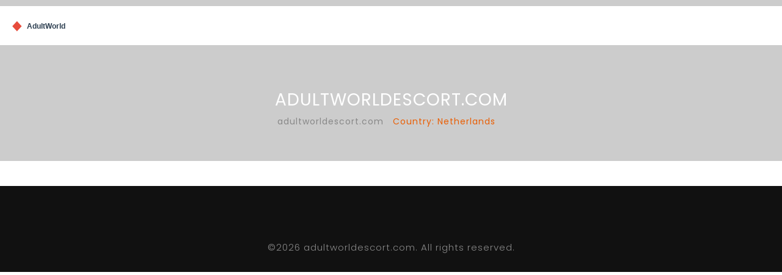

--- FILE ---
content_type: text/html; charset=UTF-8
request_url: https://adultworldescort.com/netherlands/
body_size: 1977
content:

<!DOCTYPE html>
<html lang="en" dir="ltr">

<head>
    <meta http-equiv="X-UA-Compatible" content="IE=edge">
    <meta name="viewport" content="width=device-width, initial-scale=1">

	<title>adultworldescort.com</title>

	<meta name="robots" content="follow, index, max-snippet:-1, max-video-preview:-1, max-image-preview:large">	
	<meta name="apple-mobile-web-app-capable" content="yes">
	<meta name="mobile-web-app-capable" content="yes">
	<meta name="keywords" content="">
	<meta name="description" content="">
	<meta property="og:url" content="https://adultworldescort.com/netherlands/">
	<meta property="og:type" content="website">
	<meta property="og:title" content="adultworldescort.com">
	<meta property="og:description" content="">
	<meta property="og:image" content="/images/logo.svg">	<meta name="twitter:card" content="summary">
	<meta name="twitter:domain" content="adultworldescort.com">
	<meta name="twitter:url" content="https://adultworldescort.com/netherlands/">
	<meta name="twitter:title" content="adultworldescort.com">
	<meta name="twitter:description" content="">
	<meta name="twitter:image" content="/images/logo.svg">
	<link rel="canonical" href="https://adultworldescort.com/netherlands/">
	<link rel="alternate" hreflang="en" href="https://adultworldescort.com/netherlands/"/>
	<link rel="alternate" hreflang="x-default" href="https://adultworldescort.com/netherlands/"/>

	<link rel="icon" type="image/x-icon" href="/images/favicon.svg" />
	
    <link
        href="https://fonts.googleapis.com/css?family=Poppins:100,100i,200,200i,300,300i,400,400i,500,500i,600,600i,700,700i,800,800i,900,900i"
        rel="stylesheet">
    <link rel="stylesheet" type="text/css" href="/assets/vendor/slick.css">
    <link rel="stylesheet" type="text/css" href="/assets/vendor/slick-theme.css">
    <link rel="stylesheet" type="text/css" href="/assets/vendor/font-awesome.min.css">
    <link rel="stylesheet" href="/assets/css/fontello-codes.css">
    <link rel="stylesheet" href="/assets/css/bootstrap.min.css">
    <link rel="stylesheet" href="/assets/css/fontello-embedded.css">
    <link rel="stylesheet" href="/assets/css/fontello-ie7-codes.css">
    <link rel="stylesheet" href="/assets/css/fontello-ie7.css">
    <link rel="stylesheet" href="/assets/css/fontello.css">
    <link rel="stylesheet" href="/assets/css/ionicons.min.css">
    <link rel="stylesheet" href="/assets/css/Pe-icon-7-stroke.css">
    <link rel="stylesheet" href="/assets/css/styles_Ecommerce.css">
    <link rel="stylesheet" href="/assets/css/jquery.fancybox.min.css">
    <link rel="stylesheet" type="text/css" href="/assets/css/style.css?v=0.0.1">
    <link href="/libs/css/flag-icons.min.css" rel='stylesheet' type='text/css' />

	<script type="application/ld+json">
{
    "@context": "https:\/\/schema.org",
    "@type": "Organization",
    "name": "adultworldescort.com",
    "url": "https:\/\/adultworldescort.com",
    "logo": "https:\/\/adultworldescort.com\/images\/logo.svg",
    "description": ""
}
</script>
<script type="application/ld+json">
[]
</script>
<script type="application/ld+json">
{
    "@context": "https:\/\/schema.org",
    "@type": "BreadcrumbList",
    "itemListElement": [
        {
            "@type": "ListItem",
            "position": 1,
            "item": {
                "@id": "https:\/\/adultworldescort.com\/",
                "name": "adultworldescort.com"
            }
        },
        {
            "@type": "ListItem",
            "position": 2,
            "item": {
                "@id": "https:\/\/adultworldescort.com\/netherlands\/",
                "name": "Country: Netherlands"
            }
        }
    ]
}
</script>

	
</head>

<body>
    

    <header class="header">
        <div class="header-above">
            <div class="container-fluid">
                <div class="header-above-inner">
                    <div class="header-above-inner__left">
                        <div class="language-block">
                                                    </div>
                    </div>
					                </div>
            </div>
        </div>
        <div class="header-top">
            <div class="container-fluid">
                <div class="row">
                    <div class="col-md-4 item-logo">
                        <a href="/">
                                                            <img src="/images/logo.svg" alt="logo">
                        	                        </a>
                    </div>
                    <div class="col-md-8">
                                            </div>
                    <!-- <div class="col-md-2 icon-header-right item-icon">
						<ul>
							<li class="hover-search">
								<a class="click-search js-click-search" href="javascript:void(0)">
									<span class="pe-7s-search"></span>
								</a>
								<form action="/search/" method="get" class="menubar-search-form"
									style="width: 520px;">
									<input class="form-control" type="search" name="s" placeholder="Search ....">
								</form>
							</li>
						</ul>
					</div> -->
                </div>
            </div>
        </div>
        <div class="header-mobi">
            <div class="container-fluid">
                <!-- <div class="icon-hd-mb">
					<ul class="icon-hd-mb-right">
						<li class="search">
							<a class="click-search js-click-search-mobi" href="javascript:void(0)"><span
									class="pe-7s-search"></span></a>
							<form action="/search/" method="get" class="menubar-search-form">
								<input class="btn btn-sm btn-white" name="s" placeholder="Search....">
								<button type="button" class="btn btn-sm btn-white close-search-form" aria-label="Search">
									<span class="pe-7s-close"></span>
								</button>
							</form>
						</li>
					</ul>
				</div> -->
                <div class="lg-hd clearfix">
                    <div class="col-sm-8 col-xs-8">
                        <a href="/" class="mobi-logo">
                                                            <img src="/images/logo.svg" alt="logo">
                                                    </a>
                    </div>
                    <div class="col-sm-4 col-xs-4 img-bar">
                        <ul>
                            <li class="btn-navbar"><img src="/assets/images/bar.png" alt="navbar"></li>
                        </ul>
                    </div>
                </div>
            </div>
        </div>
    </header>
        <section class="banner-top-v1 banner-blog">
        <h3>adultworldescort.com</h3>
        <ul class="breadcrumbs">
                        <li>
                <a href="/"> adultworldescort.com </a>            </li>
                        <li>
                Country: Netherlands            </li>
                    </ul>
    </section>

    <section class="content-slidebar content-details-product">
        <div class="container-fluid">
            <div class="row">
                <div class="col-md-9">
                    <div class="products">
                        <div class="row">
                                                    </div>
                    </div>
                    <div id="open-filters">
                        <i class="fa fa-filter"></i>
                        <i class="ion-close"></i>
                    </div>
                                                        </div>
                <div class="col-md-3">
                    <div class="left-slidebar">
                                            </div>
                </div>
            </div>
        </div>
    </section>

    <footer class="footerv2">
        <div class="container-fluid">
            
            <ul class="footer-wrap-list">
                				            </ul>
            <p class="copyright text-center">
                &copy;2026 adultworldescort.com. All rights reserved.
            </p>
        </div>
    </footer>

    <div class="off-canvas-nav">
        <div class="off-canvas-header">
            <span class="remove-menumobile pe-7s-close"></span>
            <a class="mobi-logo" href="/">
                                    <img src="/images/logo.svg" alt="logo">
                            </a>
        </div>
            </div>

    <script src="/assets/js/jquery-1.12.4.min.js"></script>
    <script src="/assets/js/bootstrap.min.js"></script>
    <script src="/assets/js/slick.min.js"></script>
    <script src="/assets/js/select.js"></script>
    <script src="/assets/js/jquery.fancybox.min.js"></script>
    <script src="/assets/js/bootstrap-slider.min.js"></script>
    <script src="/assets/js/main.js"></script>
    <script src="/js/events.api.js?endpoint=/api&v=1768920936"></script>

    
<script defer src="https://static.cloudflareinsights.com/beacon.min.js/vcd15cbe7772f49c399c6a5babf22c1241717689176015" integrity="sha512-ZpsOmlRQV6y907TI0dKBHq9Md29nnaEIPlkf84rnaERnq6zvWvPUqr2ft8M1aS28oN72PdrCzSjY4U6VaAw1EQ==" data-cf-beacon='{"version":"2024.11.0","token":"ce83c6802374497cbbb812c2c67cc9b7","r":1,"server_timing":{"name":{"cfCacheStatus":true,"cfEdge":true,"cfExtPri":true,"cfL4":true,"cfOrigin":true,"cfSpeedBrain":true},"location_startswith":null}}' crossorigin="anonymous"></script>
</body>

</html>

--- FILE ---
content_type: text/css; charset=utf-8
request_url: https://adultworldescort.com/assets/css/style.css?v=0.0.1
body_size: 28019
content:
/**
    Theme Name: Anton
    Theme URI: https://engotheme.com/
    Author: Engo Team
    Author URI: https://engotheme.com/
    Description: Engo ABC HTML Template
    Version: 1.0
    Last change:    23/2/2018 [Initial Release]
    License: GNU General Public License v2 or later
    Text Domain: Engotheme
 **/
/*------------------------------------------------------------------
[Table of contents]
        sass
            1. BASE,VARIABLE
            2. MAP
            3. OVERLAY
            4. NAV
            5. SLIDE-NAV
            6. BTN
            7. HEADER
            8. HEADER-h2
            9. HEADER-h3
            10. BANNER-v1 
            11. BANNER-TOP 
            12. BANNER-CHECKOUT
            13. BANNER-BLOG 
            14. BANNER-ABOUT 
            15. BANNER-h3
            16. BANNER-v4 
            17. BLOG        
            18. ITEM
            19. CONTENT
            20. CATEGORY
            21. PRODUCTS
            22. FORM
            23. COMMING-SOON-PAGE
            24. FOOTER
            25. PAGE
           
-------------------------------------------------------------------*/
/*   1. BASE,VARIABLE*/
body {
  font-size: 14px;
  font-family: 'Poppins', sans-serif;
  letter-spacing: 1px; }

input {
  outline: none;
  border: 1px solid #e5e5e5;
  padding-left: 20px; 
}

button {
  outline: none; }

h3 {
  font-size: 32px;
  font-weight: 500;
  color: #111111;
  text-transform: uppercase; 
}

p {
  font-size: 15px;
  font-weight: 300;
  color: #888888; }

a:hover {
  text-decoration: none !important; }

li {
  list-style-type: none;
}

/* end/  1. BASE,VARIABLE */
/* 2. MAP */
#map {
  height: 460px;
  width: 100%; }

.map .img-map {
  padding-left: 0;
  padding-right: 0; }

/* end/ 2. MAP */
/*    3. OVERLAY */
.overlay {
  height: 100%;
  transform: translateX(100%);
  position: fixed;
  z-index: 2;
  width: 320px;
  top: 0;
  right: 0;
  background-color: white;
  overflow-x: hidden;
  transition: all 0.3s;
  padding: 0 30px 30px 30px; }

.overlay a {
  padding: 8px;
  text-decoration: none;
  font-size: 36px;
  color: #818181;
  display: block;
  transition: 0.3s; }

.overlay a:hover,
.overlay a:focus {
  color: #f1f1f1; }

.overlay .closebtn {
  position: absolute;
  top: 38px;
  right: 8px;
  cursor: pointer;
  font-size: 60px; }

.overlay-content {
  position: relative;
  width: 100%;
  text-align: center;
  top: 10%; }

@media screen and (max-height: 450px) {
  .overlay a {
    font-size: 20px; }

  .overlay .closebtn {
    font-size: 40px;
    top: 15px;
    right: 35px; } }
/* end/   3. OVERLAY */
/*  4. NAV*/
.myNav {
  transform: translateX(0%); }

.off-canvas-nav {
  position: fixed;
  top: 0;
  left: -100%;
  width: 320px;
  background-color: white;
  transform: translate(0, 0);
  height: 100%;
  overflow-y: auto;
  overflow-x: hidden;
  display: block;
  transition: left 500ms ease 0s;
  z-index: 999;
  padding-left: 0;
  padding-right: 0;
  padding-bottom: 15px;
  border-right: 1px solid #eeeeee; }
  .off-canvas-nav .off-canvas-header {
    padding: 20px 0 30px 15px;
    position: relative; }
  .off-canvas-nav .remove-menumobile {
    font-size: 40px;
    color: #333333;
    position: absolute;
    right: 6px;
    top: 15px;
    cursor: pointer;
    transition: all 0.4s ease 0s; }
  .off-canvas-nav .noo-main-canvas ul {
    list-style: none;
    padding: 0;
    margin: 0; }
  .off-canvas-nav .noo-main-canvas .navbar-nav li {
    line-height: 38px;
    position: relative;
    width: 100%; }

.off-canvas-nav .noo-main-canvas .navbar-nav li > span,
.off-canvas-nav .noo-main-canvas .navbar-nav li a {
      padding-left: 15px;
      padding-right: 45px;
      color: black;
      font-size: 16px;
      text-decoration: none;
  	  display: flex;
  	  justify-content: space-between;
}

.off-canvas-nav .noo-main-canvas .navbar-nav li .sub-menu {
      display: block;
      padding-left: 10px;
      background: #fff;
      padding-top: 5px;
      padding-bottom: 5px; 
}

.off-canvas-nav .noo-main-canvas .navbar-nav li .noo-sub-icon {
      position: absolute;
      font-size: 16px;
      top: 6px;
      right: 10px;
      padding: 3px 10px 3px 25px;
      cursor: pointer; 
}

.open-canvas-nav {
  left: 0 !important; }

@media screen and (max-height: 450px) {
  .sidenav {
    padding-top: 15px; }

  .sidenav a {
    font-size: 18px; } }
/* end/ 4. NAV */
/*  5. SLIDE-NAV */
.sidenav {
  height: 100%;
  width: 320px;
  position: fixed;
  z-index: 1;
  top: 0;
  left: -104%;
  background-color: white;
  overflow-x: hidden;
  transition: 0.5s;
  box-shadow: 10px 0px 10px -10px rgba(0, 0, 0, 0.75);
  padding: 25px 25px 25px 25px; }

.sidenav a {
  padding: 8px 8px 8px 32px;
  text-decoration: none;
  font-size: 25px;
  color: #818181;
  display: block;
  transition: 0.3s; }

.sidenav a:hover {
  color: #f1f1f1; }

.sidenav .closebtn {
  position: absolute;
  top: 0;
  right: 25px;
  font-size: 36px;
  margin-left: 50px; }

.mySidenav {
  left: 0;
  z-index: 9999; }

/* end/ 5. SLIDE-NAV*/
/*     6. BTN*/
a.bttn {
  color: #111111;
  text-decoration: none;
  transition: 0.3s ease all;
  margin-top: -15px; }
  a.bttn:hover {
    color: #FFF; }
  a.bttn:focus {
    color: #FFF; }

.bttn {
  font-size: 13px;
  letter-spacing: 2px;
  text-transform: uppercase;
  display: inline-block;
  text-align: center;
  width: 90px;
  font-weight: 400;
  padding: 10px 0px;
  border: 1px solid #e5e5e5;
  position: relative; }
  .bttn:before {
    transition: 0.5s all ease;
    position: absolute;
    top: 0;
    left: 50%;
    right: 50%;
    bottom: 0;
    opacity: 0;
    content: '';
    color: #FFF;
    background-color: #111111;
    z-index: -2; }
  .bttn:hover {
    color: #FFF;
    z-index: 10;
    background-color: black; }
    .bttn:hover:before {
      transition: 0.5s all ease;
      left: 0;
      right: 0;
      opacity: 1; }
  .bttn:focus:before {
    transition: 0.5s all ease;
    left: 0;
    right: 0;
    opacity: 1; }

.btn-black {
  color: white;
  border: 1px solid #e5e5e5;
  padding: 10px 20px;
  text-transform: uppercase;
  letter-spacing: 1px;
  position: relative;
  overflow: hidden;
  cursor: pointer;
  background-color: #111111; }
  .btn-black:hover {
    color: black; }
  .btn-black span {
    position: relative;
    z-index: 100;
    font-size: 14px;
    font-weight: 400;
    text-transform: uppercase; }
  .btn-black:before, .btn-black:after {
    content: '';
    position: absolute;
    display: block;
    height: 100%;
    width: 100%;
    top: 0;
    left: 0; }
  .btn-black:before {
    transform: translate3d(-100%, 0, 0);
    color: black;
    transition: transform 400ms cubic-bezier(0.55, 0.055, 0.675, 0.19); }
  .btn-black:after {
    background-color: white;
    color: black;
    border: 1px solid #e5e5e5;
    transform: translate3d(100%, 0, 0);
    transition: transform 400ms cubic-bezier(0.16, 0.73, 0.58, 0.62); }
  .btn-black:hover:before {
    transform: translate3d(0, 0, 0); }
  .btn-black:hover:after {
    transform: translate3d(0, 0, 0); }

.btn.active,
.btn:active {
  background-image: none;
  box-shadow: none !important; }

.btn-white {
  color: #333;
  background-color: #fff;
  border-color: #fff; }

.btn-sm {
  padding-top: 2px;
  padding-left: 5px;
  padding-right: 5px;
  padding-bottom: 0;
  font-size: 14px;
  outline: none; }

.btn-navbar-menu {
  position: relative;
  padding-bottom: 15px;
  z-index: 1; 
}

.btn-navbar-menu .hover-menu-icon {
    position: absolute;
    opacity: 0;
    visibility: hidden;
    width: 200px;
    border: 0;
    border-radius: 0;
    right: 0;
    padding-left: 50px;
    background-color: #fff;
    transition: all 0.3s ease;
    top: 130%;
    box-shadow: 0 0 15px -5px; 
}

.btn-navbar-menu .hover-menu-icon .list-menu {
    width: 100%;
    display: inline-table;
    text-align: left; 
}

      .btn-navbar-menu .hover-menu-icon .list-menu h4 {
        text-transform: uppercase;
        font-size: 14px;
        font-weight: 400;
        position: relative;
        padding-bottom: 20px;
        margin-top: 30px;
        font-family: 'Poppins', sans-serif; }
        .btn-navbar-menu .hover-menu-icon .list-menu h4:after {
          left: 0;
          bottom: 0;
          height: 1px;
          width: 60px;
          background: #e5e5e5;
          content: "";
          position: absolute; }
      .btn-navbar-menu .hover-menu-icon .list-menu ul {
        padding-left: 0;
        margin-bottom: 40px; }
        .btn-navbar-menu .hover-menu-icon .list-menu ul li {
          display: block;
          margin-top: 25px; }
          .btn-navbar-menu .hover-menu-icon .list-menu ul li a {
            font-size: 14px;
            font-weight: 300;
            text-transform: none;
            color: #888888;
            font-family: 'Poppins', sans-serif;
            transition: all 0.3s ease;
            margin-left: 0; }
            .btn-navbar-menu .hover-menu-icon .list-menu ul li a:hover {
              margin-right: 5px;
              color: #111111; }
  .btn-navbar-menu:hover .hover-menu-icon {
    opacity: 1;
    transition: all 0.3s ease;
    top: 85%;
    z-index: 22;
    visibility: inherit; }

/*  end/   6. BTN*/
/*   7. HEADER*/
@media only screen and (max-width: 992px) {
  .header {
    margin-bottom: 0; } }
@media only screen and (max-width: 992px) {
  .header .header-top-h3 {
    display: none; } }
@media only screen and (max-width: 992px) {
  .header .header-main {
    display: none; } }

.header .header-mobi {
  display: none; 
}

.header .header-mobi .container-fluid {
    padding-right: 0;
    padding-left: 0; 
}

.header .header-mobi .mobi-logo {
	font-weight: 700;
  	font-size: 20px;
    color: #333;
}

.off-canvas-nav .mobi-logo {
	font-weight: 700;
  	font-size: 20px;
    color: #333;
}

.header .header-mobi .mobi-logo img,
.off-canvas-nav .mobi-logo img {
	max-width: 130px;
}

@media only screen and (max-width: 992px) {
    .header .header-mobi {
      display: block; } }
  .header .header-mobi .icon-hd-mb {
    margin-top: 10px;
    border-bottom: 1px solid #e5e5e5; }
    .header .header-mobi .icon-hd-mb .icon-hd-mb-left {
      display: inline-block;
      padding-left: 0; }
      .header .header-mobi .icon-hd-mb .icon-hd-mb-left li {
        position: relative; }
      .header .header-mobi .icon-hd-mb .icon-hd-mb-left a {
        color: #888888;
        font-size: 22px;
        margin-left: 15px;
        z-index: 99;
        text-decoration: none;
        margin-right: 15px; }
      .header .header-mobi .icon-hd-mb .icon-hd-mb-left .close {
        color: black; }
      .header .header-mobi .icon-hd-mb .icon-hd-mb-left .hover-menu-icon .list-menu:first-child {
        padding-top: 30px; }
      .header .header-mobi .icon-hd-mb .icon-hd-mb-left .list-menu h4 {
        font: 400 14px "poppins";
        text-transform: uppercase;
        color: #111111;
        border-bottom: 1px solid #e5e5e5;
        margin-right: 25px;
        padding-bottom: 15px; }
      .header .header-mobi .icon-hd-mb .icon-hd-mb-left .list-menu ul {
        padding-left: 0; }
        .header .header-mobi .icon-hd-mb .icon-hd-mb-left .list-menu ul li {
          display: block; }
          .header .header-mobi .icon-hd-mb .icon-hd-mb-left .list-menu ul li a {
            margin-left: 0;
            font: 300 13px "poppins";
            color: #888888; }
      .header .header-mobi .icon-hd-mb .icon-hd-mb-left .mini-cart {
        font-family: 'Poppins', sans-serif;
        z-index: 9999; }
        .header .header-mobi .icon-hd-mb .icon-hd-mb-left .mini-cart .account {
          text-transform: uppercase;
          font-size: 14px;
          font-weight: 400;
          position: relative;
          padding-bottom: 25px;
          margin-top: 0px;
          text-align: left; }
          .header .header-mobi .icon-hd-mb .icon-hd-mb-left .mini-cart .account:after {
            left: 0;
            bottom: 0;
            height: 1px;
            width: 60px;
            background: #e5e5e5;
            content: "";
            position: absolute; }
        .header .header-mobi .icon-hd-mb .icon-hd-mb-left .mini-cart .product .item {
          margin-top: 25px; }
          .header .header-mobi .icon-hd-mb .icon-hd-mb-left .mini-cart .product .item .img-prd {
            float: left;
            width: 30%; }
            .header .header-mobi .icon-hd-mb .icon-hd-mb-left .mini-cart .product .item .img-prd img {
              margin-left: 0;
              margin-top: 0; }
          .header .header-mobi .icon-hd-mb .icon-hd-mb-left .mini-cart .product .item .title {
            width: 70%;
            display: inline-block;
            text-align: left; }
            .header .header-mobi .icon-hd-mb .icon-hd-mb-left .mini-cart .product .item .title .product-name a {
              font-weight: 400;
              color: #333333;
              font-size: 15px;
              text-decoration: none;
              margin-left: 5px; }
              .header .header-mobi .icon-hd-mb .icon-hd-mb-left .mini-cart .product .item .title .product-name a:focus {
                outline: none; }
              .header .header-mobi .icon-hd-mb .icon-hd-mb-left .mini-cart .product .item .title .product-name a:hover {
                color: #ea5e03; }
            .header .header-mobi .icon-hd-mb .icon-hd-mb-left .mini-cart .product .item .title .product-price {
              margin-left: 17px; }
              .header .header-mobi .icon-hd-mb .icon-hd-mb-left .mini-cart .product .item .title .product-price p {
                font-weight: 400;
                color: #333333;
                font-size: 13px;
                display: inline-block;
                margin-right: 15px; }
              .header .header-mobi .icon-hd-mb .icon-hd-mb-left .mini-cart .product .item .title .product-price del {
                font-weight: 400;
                font-size: 13px;
                color: #e5e5e5; }
        .header .header-mobi .icon-hd-mb .icon-hd-mb-left .mini-cart .menu-cart-total {
          margin-top: 50px; }
          .header .header-mobi .icon-hd-mb .icon-hd-mb-left .mini-cart .menu-cart-total .list-money {
            border-bottom: solid 1px #e1e1e1;
            color: #888888;
            padding: 15px 0; }
            .header .header-mobi .icon-hd-mb .icon-hd-mb-left .mini-cart .menu-cart-total .list-money label {
              font-size: 14px;
              text-transform: uppercase;
              font-weight: 300;
              float: left; }
            .header .header-mobi .icon-hd-mb .icon-hd-mb-left .mini-cart .menu-cart-total .list-money .money {
              text-align: right;
              display: block; }
            .header .header-mobi .icon-hd-mb .icon-hd-mb-left .mini-cart .menu-cart-total .list-money:last-child {
              font-weight: 400;
              color: #111111; }
        .header .header-mobi .icon-hd-mb .icon-hd-mb-left .mini-cart .actions {
          text-align: center;
          margin-top: 40px;
          margin-bottom: 25px; }
          .header .header-mobi .icon-hd-mb .icon-hd-mb-left .mini-cart .actions a {
            display: inline-block;
            height: 40px;
            width: 140px;
            text-transform: uppercase;
            color: white !important;
            background-color: #111111;
            padding: 10px 20px 10px 20px;
            font-weight: 400;
            font-size: 14px !important;
            padding-top: 13px;
            text-align: center;
            transition: all 0.3s ease;
            margin-bottom: 10px; }
            .header .header-mobi .icon-hd-mb .icon-hd-mb-left .mini-cart .actions a:hover {
              border: 1px solid #898989;
              background: transparent;
              color: #333333 !important; }
      .header .header-mobi .icon-hd-mb .icon-hd-mb-left .submenu_user {
        opacity: 0;
        visibility: hidden;
        position: absolute;
        transition: all 0.5s ease 0s; }
        .header .header-mobi .icon-hd-mb .icon-hd-mb-left .submenu_user li {
          display: block; }
          .header .header-mobi .icon-hd-mb .icon-hd-mb-left .submenu_user li a {
            font: 300 12px "Poppins"; }
      .header .header-mobi .icon-hd-mb .icon-hd-mb-left .js-click-user:focus {
        color: #ea5e03; }
      .header .header-mobi .icon-hd-mb .icon-hd-mb-left .js-click-user:active {
        color: #ea5e03; }
      .header .header-mobi .icon-hd-mb .icon-hd-mb-left .js-open-user {
        opacity: 1;
        visibility: visible;
        transition: all 0.5s ease 0s;
        padding: 10px 30px 10px 0px;
        z-index: 2;
        top: 34px;
        background-color: white;
        position: absolute;
        box-shadow: 0 0 20px 0 rgba(0, 0, 0, 0.15);
        left: 4px; }
    .header .header-mobi .icon-hd-mb .icon-hd-mb-right {
      margin-right: 15px;
      float: right;
      display: inline-block; }
      .header .header-mobi .icon-hd-mb .icon-hd-mb-right a {
        color: #888888;
        font-size: 22px;
        margin-left: 15px;
        text-decoration: none;
        float: right; }
      .header .header-mobi .icon-hd-mb .icon-hd-mb-right .menubar-search-form {
        opacity: 0;
        visibility: hidden;
        position: absolute; }
        .header .header-mobi .icon-hd-mb .icon-hd-mb-right .menubar-search-form input {
          top: 0;
          transition: all 0.5s ease 0s; }
        .header .header-mobi .icon-hd-mb .icon-hd-mb-right .menubar-search-form button {
          top: 0;
          transition: all 0.5s ease 0s; }
      .header .header-mobi .icon-hd-mb .icon-hd-mb-right .js-open-search {
        transform: translateY(1px);
        opacity: 1;
        visibility: visible;
        position: relative;
        z-index: 3;
        transition: all 0.5s ease 0s; }
        .header .header-mobi .icon-hd-mb .icon-hd-mb-right .js-open-search input {
          width: auto;
          right: 0px;
          position: absolute;
          top: 45px;
          z-index: 2;
          border: 1px solid #e5e5e5;
          border-radius: 0px;
          box-shadow: none;
          text-align: left;
          padding-left: 15px;
          transition: all 0.4s ease 0s;
          font: 300 14px "Poppins"; }
        .header .header-mobi .icon-hd-mb .icon-hd-mb-right .js-open-search button {
          position: absolute;
          top: 46px;
          z-index: 2;
          font-size: 22px;
          transition: all 0.5s ease 0s; }
  .header .header-mobi .lg-hd {
    padding-top: 15px;
    padding-bottom: 20px; 
}

.header .header-mobi .lg-hd .img-bar {
    text-align: right;
    z-index: 1;
    line-height: 40px; 
}

.header .header-mobi .lg-hd .img-bar ul {
     margin: 0; 
}

.header .header-mobi .lg-hd .img-bar .btn-navbar {
     cursor: pointer; 
}

  .header .header-mobi .ic-hd-top {
    text-align: right;
    margin-top: 10px;
    padding-bottom: 10px;
    padding-right: 20px;
    border-bottom: 1px solid #e5e5e5; }
    .header .header-mobi .ic-hd-top a {
      color: #888888;
      font: 300 12px "poppins";
      background-color: white; }
      .header .header-mobi .ic-hd-top a:focus {
        border: 0; }
    .header .header-mobi .ic-hd-top .bootstrap-select .dropdown-menu {
      min-width: 70px; 
}

/*------------------------------ header-above ------------------- */

.header-above{
  background-color: #ccc;
  padding: 5px 0;
}

.header-above-inner{
	display: flex;
  	justify-content: space-between;
  	align-items: center;
  	flex-wrap: wrap;
}

.header-above-inner__left{
	display: flex;
  	align-items: center;
  	flex-wrap: wrap;
}

.header-above-inner a{
  	text-decoration: none;
  	font-size: 12px;
    color: #888888;
	display: flex;
  	justify-content: flex-start;
  	align-items: center;
    margin: 5px 5px 5px 5px;
}

.header-above-inner a:hover{
	color: #5e5e5e;
}

.header-above-inner a svg{
	margin-right: 5px;
}

.header-above-inner__right {
    display: flex;
  	align-items: center;
  	flex-wrap: wrap;
}

.header-above-inner__right form{
	display: flex;
  	align-items: center;
  	flex-wrap: wrap;
}

.header-above-inner__right form input{
  	width: 100px;
    font-size: 12px;
  	color: #888888;
	border: 1px solid #888888;
  	background-color: transparent;
    padding: 5px 10px;
  	margin: 5px 5px 5px 0;
}

.header-above-inner__right form input::placeholder{
	color: #888888;
}

.header-above-inner__right form button{
    font-size: 12px;
  	color: #fff;
	border: 1px solid #5e5e5e;
  	background-color: #5e5e5e;
    padding: 5px 15px;
  	margin: 5px 5px 5px 0;
}

/*--------------------------- header-above ---------------- */

/*------------------------- language-block -------------------- */
    
.language-block{
	margin-right: 5px;
}

.language-block a{
	text-transform: capitalize;
  	color: #888888;
  	line-height: 0;
  	display: flex;
  	align-items: center;
    padding: 7px 0;
  	margin: 0;
}

.language-block a img{
	display: block;
  	margin-right: 5px;
}

.language-block a span{
	display: inline-block;
  	font-size: 14px;
  	margin-right: 3px;
}

/*------------------------- language-block end ---------------- */

.header .header-top {
  text-align: center; 
  padding: 15px 0;
}

@media only screen and (max-width: 992px) {
    .header .header-top {
      display: none; } 
}

  .header .header-top .icon-header-left a {
    color: #888888;
    font-size: 16px;
    margin-left: 15px; }
    .header .header-top .icon-header-left a:hover {
      color: #111111; }
  .header .header-top .icon-header-right a:focus {
    text-decoration: none; }
  .header .header-top .icon-header-right a:hover {
    text-decoration: none; }
  .header .header-top .icon-header-right a,
  .header .header-top .icon-header-right i {
    font-size: 22px;
    color: #333333;
    margin-left: 19px; }
    @media (max-width: 1199px) {
      .header .header-top .icon-header-right a,
      .header .header-top .icon-header-right i {
        margin-left: 13px; } }
    .header .header-top .icon-header-right a:hover span,
    .header .header-top .icon-header-right i:hover span {
      color: #ea5e03; }
  .header .header-top .icon-header-right img {
    margin-top: -10px;
    margin-left: 10px;
    cursor: pointer; }
  .header .header-top .icon-header-right .dropdown-menu {
    top: 40%; }
    .header .header-top .icon-header-right .dropdown-menu ul li a:hover {
      background-color: white; }
  .header .header-top .icon-header-right .hover-icon-cart p {
    position: absolute;
    top: 40%;
    left: 90%;
    font-family: Poppins;
    font-size: 12px;
    font-weight: 400;
    color: #111111; }
  .header .header-top .icon-header-right .hover-icon-cart-h3 p {
    color: white; }

.header .header-main {
  display: flex;
  justify-content: flex-end;
  align-items: center;
  position: relative;
}

.header .header-main ul {
	margin-bottom: 0;
}

.header .header-main .level1 {
    display: inline-block; 
}

    .header .header-main .level1 .level11 {
      display: inline-block;
      list-style-type: none;
      padding-left: 22px;
      padding-right: 22px; }
      @media only screen and (max-width: 1366px) {
        .header .header-main .level1 .level11 {
          padding: 10px; } 
}

.header .header-main .level1 .level11 span,
.header .header-main .level1 .level11 a {
        font-size: 16px;
        color: #333333;
        text-transform: uppercase;
        letter-spacing: 2px;
        text-decoration: none;
        font-weight: 400; 
}

@media screen and (max-width: 1200px) {
  	.header .header-main .level1 .level11 span,
	.header .header-main .level1 .level11 a {
        font-size: 14px; 
	}
}

      .header .header-main .level1 .level11:hover .hover-menu-home {
        opacity: 1;
        transition: all 0.5s ease;
        top: 80%;
        z-index: 2;
        visibility: inherit; }
      .header .header-main .level1 .level11:hover .hover-blog {
        top: 120%;
        opacity: 1;
        transition: all 0.5s ease;
        z-index: 2;
        visibility: inherit; }
      .header .header-main .level1 .level11 .hover-menu-home {
        opacity: 0;
        top: 100%;
        transition: all 0.5s ease;
        position: absolute;
        width: 450px;
        right: -213%;
        transition-duration: 180ms;
        border-radius: 0;
        border: 0;
        padding: 0 0;
        transform: translate(0, 24px);
        background-color: white;
        box-shadow: 1px 1px 10px -4px;
        overflow: hidden; }
        .header .header-main .level1 .level11 .hover-menu-home .item-menu-home {
          display: inline-block;
          width: 30%;
          float: left;
          position: relative;
          text-align: left;
          padding-top: 40px; }
          .header .header-main .level1 .level11 .hover-menu-home .item-menu-home:last-child {
            width: 40%;
            padding-top: 0; }
          .header .header-main .level1 .level11 .hover-menu-home .item-menu-home:first-child {
            padding-left: 30px; }
          .header .header-main .level1 .level11 .hover-menu-home .item-menu-home img {
            width: 100%; }
          .header .header-main .level1 .level11 .hover-menu-home .item-menu-home .title {
            position: absolute;
            top: 10%;
            left: 15%; }
            .header .header-main .level1 .level11 .hover-menu-home .item-menu-home .title h2 {
              font-weight: 400;
              font-size: 22px;
              text-transform: uppercase;
              float: left; }
            .header .header-main .level1 .level11 .hover-menu-home .item-menu-home .title h3 {
              font-weight: 600;
              font-size: 28px;
              text-transform: uppercase;
              display: inline-block;
              margin-top: 15px;
              margin-left: 10px; }
          .header .header-main .level1 .level11 .hover-menu-home .item-menu-home h4 {
            text-transform: uppercase;
            font-size: 14px;
            font-weight: 400;
            position: relative;
            padding-bottom: 25px;
            margin-top: 0px; }
            .header .header-main .level1 .level11 .hover-menu-home .item-menu-home h4:after {
              left: 0;
              bottom: 0;
              height: 1px;
              width: 60px;
              background: #e5e5e5;
              content: "";
              position: absolute; }
          .header .header-main .level1 .level11 .hover-menu-home .item-menu-home ul {
            padding-left: 0;
            margin-top: 30px; }
            .header .header-main .level1 .level11 .hover-menu-home .item-menu-home ul li {
              display: block;
              text-align: left;
              margin-top: 20px; }
              .header .header-main .level1 .level11 .hover-menu-home .item-menu-home ul li a {
                font-size: 14px;
                font-weight: 300;
                text-transform: none;
                color: #888888;
                transition: all 0.5s ease; }
                .header .header-main .level1 .level11 .hover-menu-home .item-menu-home ul li a:hover {
                  color: #111111;
                  font-weight: 400;
                  margin-left: 5px; 
}

.header .header-main .level1 .level11 .hover-blog {
        transition: 0.5s all ease;
        opacity: 0;
        visibility: hidden;
  		width: 100%;
        top: 100%;
  		left: 0;
        position: absolute;
  		z-index: 20;
        border-radius: 0;
        border: 0;
  		display: flex;
  		flex-wrap: wrap;
        padding: 20px 15px;
        background-color: #fff;
        box-shadow: 1px 1px 10px -4px; 
}

.header .header-main .level1 .level11 .hover-blog li {
  		  display: flex;
  		  justify-content: space-between;
  		  width: 33.3%;
          text-align: left;
  		  padding: 0 15px;
          margin-bottom: 15px;
}

@media screen and (max-width: 1200px) {
  .header .header-main .level1 .level11 .hover-blog li{
  	width: 50%;
  }
}

.header .header-main .level1 .level11 .hover-blog li a {
            font-size: 14px;
            font-weight: 300;
            text-transform: none;
            color: #888888;
  			overflow: hidden;
  			white-space: nowrap;
  			text-overflow: ellipsis;
            transition: all 0.2s ease; 
}

            .header .header-main .level1 .level11 .hover-blog li a:hover {
              color: #111111;
              font-weight: 400;
              margin-left: 5px;
              background-color: white;
              transition: all 0.2s ease; }
    .header .header-main .level1 .level11.active > a {
      font-weight: 500; }
  .header .header-main .level1_h3 {
    margin-top: 0px; }
  .header .header-main .level1_h1 {
    display: inline-block;
    padding-left: 0; }

.header .header-main .level1_h1 .level11 {
   padding: 19px 10px;
}

@media only screen and (max-width: 1366px) {
    .header .header-main .level1_h1 .level11 {
        padding: 15px 5px; 
  	} 
}

  .header .header-main .level1_h2 {
    margin-top: 15px; }
    .header .header-main .level1_h2 .level11 {
      padding: 20px 14px 20px 14px; }

/*   end/   7. HEADER */
/* 8. HEADER-h2 */
.header-h2 .header-top {
  padding-bottom: 30px;
  border-bottom: 1px solid #e5e5e5;
  margin-bottom: 0px; }
  .header-h2 .header-top .icon-left {
    margin-top: 30px; }
    .header-h2 .header-top .icon-left a {
      color: #888888;
      margin-left: 10px;
      font-size: 15px; }
      .header-h2 .header-top .icon-left a:hover {
        color: #111111; }
  .header-h2 .header-top .item-logo {
    text-align: center;
    margin-top: 22px; }
  .header-h2 .header-top .item-icon {
    margin-top: 25px;
    padding-right: 70px; }
    @media only screen and (max-width: 1024px) {
      .header-h2 .header-top .item-icon {
        padding-right: 0; } }
    .header-h2 .header-top .item-icon ul {
      padding-left: 0; }
.header-h2 .header-main {
  margin-bottom: 20px;
  padding-top: 0; }
  .header-h2 .header-main .level1_h2 .level11 {
    position: relative; }
    .header-h2 .header-main .level1_h2 .level11:hover .hover-menu-home {
      top: 58%; }
    .header-h2 .header-main .level1_h2 .level11:hover .hover-blog {
      top: 65%; }
  .header-h2 .header-main .level1_h2 .level11 .hover-menu-home {
    left: -120px; }
.header-h2 .level1 > .level11.active > a {
  color: #555;
  cursor: default;
  background-color: #fff;
  border: 1px solid #898989;
  padding: 10px 20px 10px 20px; }

/*   end/    8. HEADER-h2 */
/* 9. HEADER-h3 */
.header-h3 .header-top-h3 {
  margin-top: 20px; }
  .header-h3 .header-top-h3 .dr-left {
    float: left; }
    .header-h3 .header-top-h3 .dr-left .dropdown {
      display: inline-block;
      margin-right: 15px; }
      .header-h3 .header-top-h3 .dr-left .dropdown p,
      .header-h3 .header-top-h3 .dr-left .dropdown span,
      .header-h3 .header-top-h3 .dr-left .dropdown li {
        font-weight: 400;
        font-size: 12px;
        color: #333333;
        display: inline-block; }
      .header-h3 .header-top-h3 .dr-left .dropdown li {
        display: block; }
      .header-h3 .header-top-h3 .dr-left .dropdown button {
        border: 0;
        background-color: white; }
        .header-h3 .header-top-h3 .dr-left .dropdown button span {
          font: 400 12px "Poppins"; }
    .header-h3 .header-top-h3 .dr-left .bootstrap-select .dropdown-menu {
      min-width: 70px; }
    .header-h3 .header-top-h3 .dr-left .dropdown-menu {
      position: absolute;
      top: 100%; }
      .header-h3 .header-top-h3 .dr-left .dropdown-menu a {
        font: 400 12px "Poppins";
        color: black; }
    .header-h3 .header-top-h3 .dr-left .drd-menu {
      border: 0;
      border-radius: 0; }
  .header-h3 .header-top-h3 .lg-ic {
    text-align: right;
    margin-top: 7px; }
    .header-h3 .header-top-h3 .lg-ic a:first-child {
      margin-right: 0; }
    .header-h3 .header-top-h3 .lg-ic a:last-child p:before {
      background-color: white; }
    .header-h3 .header-top-h3 .lg-ic a {
      display: inline-block;
      font-size: 12px;
      color: #444444;
      font-weight: 400;
      margin-right: 5px;
      vertical-align: middle; }
      .header-h3 .header-top-h3 .lg-ic a span {
        font-size: 18px;
        vertical-align: super; }
      .header-h3 .header-top-h3 .lg-ic a p {
        font-size: 12px;
        font-size: 12px;
        color: #444444;
        line-height: 1;
        position: relative; }
        .header-h3 .header-top-h3 .lg-ic a p:before {
          content: "";
          height: 12px;
          width: 1px;
          background-color: #444444;
          position: absolute;
          right: -5px; }
.header-h3 .logo-h3 {
  margin-top: 7px; }
  @media only screen and (max-width: 1366px) {
    .header-h3 .logo-h3 {
      margin-top: 0; } }
.header-h3 .header-top {
  margin-top: 20px;
  margin-bottom: 15px; }
.header-h3 .header-bt-h3 {
  background-color: #111111;
  padding-top: 25px;
  padding-bottom: 25px; }
  .header-h3 .header-bt-h3 .header-main {
    padding-top: 0;
    padding-bottom: 0; }
    .header-h3 .header-bt-h3 .header-main .level1 .level11 a {
      color: #dddddd; }
  .header-h3 .header-bt-h3 .icon-header-right {
    margin-top: 13px; }
    @media only screen and (max-width: 1366px) {
      .header-h3 .header-bt-h3 .icon-header-right {
        margin-top: 0; } }
    .header-h3 .header-bt-h3 .icon-header-right a,
    .header-h3 .header-bt-h3 .icon-header-right i {
      color: #dddddd; }
    .header-h3 .header-bt-h3 .icon-header-right img {
      margin-top: -10px;
      margin-left: 10px; }
    .header-h3 .header-bt-h3 .icon-header-right ul {
      padding-left: 0; }

/*   end/  9. HEADER-h3*/

/*--------------------- social-element ----------------- */

.social-element {
    border-top: 1px solid #eee;
}

.social-element-inner {
    display: flex;
    justify-content: center;
    align-items: center;
    padding: 5px 0;
}

.social-element-item {
    display: inline-block;
    width: 50px;
    height: 30px;
    border: 1px solid #eee;
  	padding: 3px;
  	margin: 0 3px;
}

.social-element-item img {
    width: 100%;
    height: 100%;
    object-fit: contain;
    vertical-align: unset;
}

/*-------------------- social-element end -------------- */

/*   10. BANNER-v1  */
.banner_v1 {
  text-align: center;
  margin-top: 52px; }
  .banner_v1 .title {
    font-weight: 300;
    font-size: 24px; }
    .banner_v1 .title img {
      display: inline-block; }
  .banner_v1 .img-banner {
    width: 100%;
    margin-top: 55px; }
    .banner_v1 .img-banner .item {
      position: relative;
      display: inline-block;
      float: left;
      padding: 0 8px 0 8px; }
      @media only screen and (max-width: 500px) {
        .banner_v1 .img-banner .item {
          padding: 0 15px 0 15px; } }
      .banner_v1 .img-banner .item .img-bn {
        overflow: hidden;
        display: inline-block; }
        .banner_v1 .img-banner .item .img-bn:before {
          position: absolute;
          content: '';
          width: 100%;
          height: 100%;
          top: 0;
          left: 0;
          transition: all 0.6s ease-in-out; }
        .banner_v1 .img-banner .item .img-bn:after {
          position: absolute;
          content: '';
          width: 100%;
          height: 100%;
          top: 0;
          left: 0;
          transition: all 0.6s ease-in-out; }
        .banner_v1 .img-banner .item .img-bn:hover:before {
          right: 50%;
          left: 50%;
          width: 0;
          background: rgba(255, 255, 255, 0.5); }
        .banner_v1 .img-banner .item .img-bn:hover:after {
          height: 0;
          top: 50%;
          bottom: 50%;
          background: rgba(255, 255, 255, 0.5); }
      .banner_v1 .img-banner .item .title {
        position: absolute;
        top: 50%;
        left: 50%;
        transform: translate(-50%, -50%); }
        .banner_v1 .img-banner .item .title .btnn {
          border: 0;
          height: 50px;
          width: 213px;
          background-color: white;
          font-size: 22px;
          font-weight: 400;
          outline: none;
          transition: all 0.4s ease; }
          .banner_v1 .img-banner .item .title .btnn:hover {
            background-color: #111111;
            transition: all 0.4s ease;
            color: #dddddd; }
          @media only screen and (min-width: 1024px) and (max-width: 1572px) {
            .banner_v1 .img-banner .item .title .btnn {
              width: 170px;
              height: 40px; } }
    .banner_v1 .img-banner .item-l-r {
      width: 30%; }
      @media only screen and (max-width: 769px) {
        .banner_v1 .img-banner .item-l-r {
          width: 100%; } }
      .banner_v1 .img-banner .item-l-r .title span {
        height: 40px;
        width: 140px;
        background-color: white;
        font-size: 22px;
        font-weight: 400;
        padding: 5px 20px 5px 20px;
        cursor: pointer; }
    .banner_v1 .img-banner .item-center {
      width: 40%; }
      @media only screen and (max-width: 769px) {
        .banner_v1 .img-banner .item-center {
          width: 100%; } }
      .banner_v1 .img-banner .item-center .title {
        text-align: left;
        left: 34%;
        top: 44%; }
        .banner_v1 .img-banner .item-center .title span {
          height: 40px;
          width: 140px;
          background-color: #111111;
          font-size: 14px;
          font-weight: 400;
          padding: 8px 22px 10px 20px;
          cursor: pointer;
          color: #dddddd;
          text-transform: uppercase;
          transition: all 0.4s ease; }
          .banner_v1 .img-banner .item-center .title span:hover {
            border: 1px solid #898989;
            background: transparent;
            color: #333333;
            transition: all 0.4s ease; }
        .banner_v1 .img-banner .item-center .title p {
          font-size: 16px;
          margin-bottom: 19px; }
          @media only screen and (max-width: 414px) {
            .banner_v1 .img-banner .item-center .title p {
              display: none; } }
        .banner_v1 .img-banner .item-center .title h3 {
          font-weight: 500;
          text-transform: none;
          font-size: 60px; }
          @media (max-width: 1367px) {
            .banner_v1 .img-banner .item-center .title h3 {
              font-size: 44px; } }

.banner-top-v1 {
  background-color: #ccc;
  padding: 68px;
  position: relative;
  text-align: center; 
}

.banner-top-v1 h3 {
    color: #fff;
    text-transform: uppercase;
    font-size: 28px;
    font-weight: 400; 
}

@media (max-width: 767px) {
    .banner-top-v1 h3 {
        font-size: 24px; 
     } 
}

.banner-top-v1 p {
    color: #fff;
    font-size: 14px;
    font-weight: 300; 
}

/* end/  10. BANNER-v1  */

/*------------------------ breadcrumbs -------------------- */

.breadcrumbs-wrap {
	padding: 10px 15px;
  	margin-bottom: 20px;
}

.breadcrumbs {
	list-style: none;
  	color: #888888;
  	display: flex;
  	justify-content: center;
  	align-items: center;
  	flex-wrap: wrap;
  	padding: 0 0;
  	margin: 0;
}

.banner-top .breadcrumbs {
	justify-content: flex-start;
}

.breadcrumbs li {
	margin-right: 15px;
}

.breadcrumbs li:not(:first-child) {
	color: #ea5e03;
}

.breadcrumbs li a {
	color: #888888;
}

.breadcrumbs li a:hover {
	color: #ea5e03;
}

/*------------------------ breadcrumbs -------------------- */

/* 11. BANNER-TOP  */

.banner-top {
  background-color: #eeeeee;
  padding: 10px 0px 10px 0px;
}

@media only screen and (max-width: 992px) {
    .banner-top {
      margin-top: 0; 
  } 
}

.banner-top ul {
  	display: flex;
    padding-left: 0; 
}

.banner-top ul li,
.banner-top ul li a {
      font-weight: 400;
      color: #888888; 
}

      @media (max-width: 480px) {
        .banner-top ul li a {
          font-size: 12px; } }

/*  end/ 11. BANNER-TOP  */
/* 12. BANNER-CHECKOUT */
.banner-checkout {
  padding: 55px !important; }
  @media only screen and (max-width: 736px) {
    .banner-checkout {
      padding: 50px !important; } }
  .banner-checkout h3 {
    margin-top: 24px;
    margin-bottom: 6px; }
  .banner-checkout p {
    margin-top: 0; }

/* end/  12. BANNER-CHECKOUT */
/* 13. BANNER-BLOG  */

.banner-blog {
  padding: 55px;
  background-color: #ccc;
}

@media only screen and (max-width: 414px) {
    .banner-blog {
      padding: 35px; } }

/* 14. BANNER-ABOUT  */
.banner-about {
  padding: 55px;
  background-image: url(../images/About_us/blog.png) !important;
  background-attachment: fixed;
  background-size: cover; }
  @media only screen and (max-width: 414px) {
    .banner-about {
      padding: 35px; } }

/* END/ 14. BANNER-ABOUT  */
/* 15. BANNER-h3  */
.banner-h3 .container-fluid .a {
  padding-right: 0;
  padding-left: 0; }
.banner-h3 .mg-item {
  margin-right: 5px; }
  @media only screen and (max-width: 992px) {
    .banner-h3 .mg-item {
      margin-right: 0; } }
.banner-h3 .mgl-item {
  margin-left: 5px; }
  @media only screen and (max-width: 992px) {
    .banner-h3 .mgl-item {
      margin-left: 0; } }
.banner-h3 .item {
  position: relative;
  margin-bottom: 10px; }
  .banner-h3 .item .img-bn {
    overflow: hidden; }
    .banner-h3 .item .img-bn img {
      transition: all 0.25s cubic-bezier(0.37, 0.8, 0.76, 0.96); }
      .banner-h3 .item .img-bn img:hover {
        transform: scale(1.1); }
    .banner-h3 .item .img-bn .banner-video {
      position: relative; }
      .banner-h3 .item .img-bn .banner-video .play-video {
        position: absolute;
        top: 50%;
        left: 50%;
        transform: translate(-50%, -50%);
        border: 2px solid white;
        border-radius: 50%;
        height: 120px;
        width: 120px;
        transition: all 0.4s ease 0s; }
        .banner-h3 .item .img-bn .banner-video .play-video span {
          font-size: 72px;
          color: white;
          position: absolute;
          top: 20%;
          left: 22%;
          transition: all 0.4s ease 0s; }
        .banner-h3 .item .img-bn .banner-video .play-video:hover {
          border: 2px solid #ea5e03; }
          .banner-h3 .item .img-bn .banner-video .play-video:hover span {
            color: #ea5e03; }
  .banner-h3 .item .pst-bt {
    top: 17% !important;
    left: 28% !important;
    width: 50%; }
    @media only screen and (max-width: 1366px) {
      .banner-h3 .item .pst-bt {
        top: 10% !important; } }
  .banner-h3 .item .title-banner {
    position: absolute;
    top: 35%;
    left: 21%;
    text-align: left; }
    .banner-h3 .item .title-banner .txt {
      display: block;
      margin-bottom: 10px; }
      .banner-h3 .item .title-banner .txt h2 {
        font-size: 58px;
        font-weight: 400;
        display: inline-block;
        margin-right: 10px;
        text-transform: uppercase; }
        @media only screen and (max-width: 1024px) {
          .banner-h3 .item .title-banner .txt h2 {
            font-size: 44px; } }
        @media only screen and (max-width: 992px) {
          .banner-h3 .item .title-banner .txt h2 {
            font-size: 24px; } }
      .banner-h3 .item .title-banner .txt h1 {
        font-weight: 600;
        font-size: 72px;
        display: inline-block;
        text-transform: uppercase; }
        @media only screen and (max-width: 1024px) {
          .banner-h3 .item .title-banner .txt h1 {
            font-size: 52px; } }
        @media only screen and (max-width: 992px) {
          .banner-h3 .item .title-banner .txt h1 {
            font-size: 24px; } }
    @media only screen and (max-width: 992px) {
      .banner-h3 .item .title-banner {
        top: 25%; } }
    @media only screen and (max-width: 736px) {
      .banner-h3 .item .title-banner {
        top: 15%;
        left: 15%; } }
    .banner-h3 .item .title-banner h3 {
      font-weight: 500;
      text-transform: none;
      font-size: 49px;
      margin-bottom: 25px; }
      @media only screen and (max-width: 1366px) {
        .banner-h3 .item .title-banner h3 {
          margin-bottom: 0; } }
      @media only screen and (max-width: 992px) {
        .banner-h3 .item .title-banner h3 {
          font-size: 24px; } }
      @media only screen and (max-width: 414px) {
        .banner-h3 .item .title-banner h3 {
          margin-bottom: 25px; } }
    .banner-h3 .item .title-banner p {
      line-height: 25px;
      margin-bottom: 43px; }
      @media only screen and (max-width: 1366px) {
        .banner-h3 .item .title-banner p {
          margin-bottom: 15px; } }
      @media only screen and (max-width: 414px) {
        .banner-h3 .item .title-banner p {
          display: none; } }
    .banner-h3 .item .title-banner .btnn {
      padding: 9px 23px 9px 23px;
      max-width: 160px;
      height: 40px;
      border: 1px solid #898989;
      font-size: 14px;
      cursor: pointer;
      font-weight: 400;
      text-transform: uppercase;
      color: #333333;
      cursor: pointer;
      transition: 0.5s all ease; }
      .banner-h3 .item .title-banner .btnn:hover {
        background-color: #111111;
        color: #dddddd; }

/* emn/15. BANNER-h3 */
/*  16. BANNER-v4  */
.banner-v4 {
  padding-top: 130px;
  margin-bottom: 80px;
  margin-top: 79px;
  background-position: center !important;
  background-image: url(../images/Home_03/Banner_v3_Home3.png);
  text-align: center; }
  .banner-v4 .title-banner {
    padding-top: 2px;
    padding-bottom: 130px;
    display: inline-block;
    text-align: right;
    margin-right: 19%; }
    @media only screen and (max-width: 992px) {
      .banner-v4 .title-banner {
        margin-right: 0;
        text-align: center; } }
    .banner-v4 .title-banner .txt h2 {
      font-size: 58px;
      font-weight: 400;
      display: inline-block;
      margin-right: 10px;
      text-transform: uppercase; }
      @media (max-width: 991px) {
        .banner-v4 .title-banner .txt h2 {
          font-size: 35px; } }
    .banner-v4 .title-banner .txt h1 {
      font-weight: 600;
      font-size: 60px;
      display: inline-block;
      text-transform: uppercase; }
      @media (max-width: 991px) {
        .banner-v4 .title-banner .txt h1 {
          font-size: 40px; } }
    .banner-v4 .title-banner p {
      color: #ea5e03;
      margin-bottom: 45px; }
    .banner-v4 .title-banner .btnn {
      padding: 7px 15px 7px 15px;
      max-width: 130px;
      height: 40px;
      border: 1px solid #898989;
      font-size: 14px;
      cursor: pointer;
      font-weight: 400;
      text-transform: uppercase;
      color: #333333;
      cursor: pointer;
      background-color: #111111;
      color: #dddddd; }
      .banner-v4 .title-banner .btnn:hover {
        border: 1px solid #898989;
        background: transparent;
        color: #333333;
        transition: all 0.2s ease 0s; }

/* END/ 16. BANNER-v4  */
/*     17. BLOG    */
.blog_left3 {
  margin-bottom: 61px;
  margin-top: 0; }

.blog3 {
  padding-top: 27px; }
  @media (max-width: 991px) {
    .blog3 {
      padding-top: 0px; } }
  .blog3 nav {
    margin-bottom: 20px;
    text-align: center; }
    .blog3 nav .load {
      text-transform: uppercase;
      font-weight: 300;
      color: #111111;
      border-bottom: 2px solid #e5e5e5; }

.blog {
  margin-bottom: 60px; }
  .blog .item {
    transition: all 0.4s ease 0s; }
  .blog .title-top {
    text-align: center;
    margin-bottom: 40px; }
    .blog .title-top h3 {
      text-align: center;
      font-size: 32px;
      text-transform: uppercase;
      font-weight: 500;
      color: #111111;
      letter-spacing: 2px;
      margin-top: 68px;
      margin-bottom: 28px; }
    .blog .title-top p {
      margin: 0 auto;
      width: 39%;
      line-height: 24px; }
      @media only screen and (max-width: 1366px) {
        .blog .title-top p {
          width: 55%; } }
      @media only screen and (max-width: 1024px) {
        .blog .title-top p {
          width: 90%; } }
  .blog .item-blog {
    transition: all 0.3s ease 0s;
    overflow: hidden;
    margin-bottom: 50px;
    position: relative;
    box-shadow: 3px 10px 25px -5px rgba(143, 142, 143, 0.2); }
    .blog .item-blog:hover {
      box-shadow: 1px 5px 25px -3px rgba(113, 112, 113, 0.3);
      transform: translate(0, 20px); }
    .blog .item-blog .img-blog {
      text-align: center; }
      .blog .item-blog .img-blog img {
        display: inline-block;
        width: 100%; }
      .blog .item-blog .img-blog .first,
      .blog .item-blog .img-blog .last {
        position: absolute;
        width: calc(100% - 40px);
        height: calc(100% - 40px);
        content: '';
        left: 20px;
        top: 20px; }
      .blog .item-blog .img-blog .first:before {
        width: 105%;
        height: 1px;
        position: absolute;
        left: -6px;
        top: 0;
        content: '';
        background: #fff;
        transform: scale(0);
        transition: all 0.4s ease 0s;
        z-index: 5; }
      .blog .item-blog .img-blog .first:after {
        width: 1px;
        height: 105%;
        position: absolute;
        left: 0;
        top: -5px;
        content: '';
        background: #fff;
        transform: scale(0);
        z-index: 5; }
      .blog .item-blog .img-blog .last:before {
        width: 1px;
        height: 105%;
        position: absolute;
        left: 100%;
        top: -6px;
        content: '';
        background: #fff;
        transform: scale(0);
        z-index: 5; }
      .blog .item-blog .img-blog .last:after {
        width: 105%;
        height: 1px;
        position: absolute;
        left: -5px;
        top: 100%;
        content: '';
        background: #fff;
        transform: scale(0);
        transition: all 0.4s ease 0s;
        z-index: 5; }
    .blog .item-blog .text-blog {
      padding: 40px 45px;
      cursor: pointer; }
      @media only screen and (max-width: 769px) {
        .blog .item-blog .text-blog {
          text-align: center;
          padding: 20px; } }
      .blog .item-blog .text-blog a {
        font-size: 16px;
        color: #111111;
        font-weight: 500;
        cursor: pointer; }
      .blog .item-blog .text-blog p {
        font-size: 13px;
        font-weight: 300;
        margin-top: 15px; }
      .blog .item-blog .text-blog .content {
        font-size: 14px;
        font-weight: 300;
        margin-top: 25px;
        line-height: 25px; }
    .blog .item-blog .textblog-sidebar-left {
      padding: 30px; }
  .blog .list-item {
    width: 100%;
    transition: 0.4s all ease; }
    .blog .list-item .img-blog {
      float: left;
      transition: 0.4s all ease; }
      @media only screen and (max-width: 568px) {
        .blog .list-item .img-blog {
          width: 100%; } }
    .blog .list-item .text-blog {
      width: 54%;
      display: inline-block;
      transition: 0.4s all ease; }
      @media only screen and (max-width: 568px) {
        .blog .list-item .text-blog {
          width: 100%; } }

.blog-content .blog-side-left {
  margin-top: 73px; }
  @media only screen and (max-width: 768px) {
    .blog-content .blog-side-left {
      margin-top: 20px; } }
  .blog-content .blog-side-left .search-form {
    position: relative; }
    .blog-content .blog-side-left .search-form input {
      border-radius: 0;
      outline: none;
      box-shadow: none;
      border-color: #e5e5e5; }
    .blog-content .blog-side-left .search-form span {
      position: absolute;
      top: 8px;
      right: 15px;
      font-size: 23px;
      cursor: pointer; }
    .blog-content .blog-side-left .search-form form .form-control {
      height: 40px;
      font-size: 14px;
      font-weight: 300; }
  .blog-content .blog-side-left .item {
    margin-top: 58px; }
    .blog-content .blog-side-left .item h3 {
      font-weight: 500;
      text-transform: uppercase;
      font-size: 18px;
      border-bottom: 1px solid #e5e5e5;
      padding-bottom: 18px;
      margin-bottom: 30px; }
    .blog-content .blog-side-left .item .item-post {
      display: flex;
      margin-bottom: 25px; }
      .blog-content .blog-side-left .item .item-post:hover .img-post img {
        transform: scale(1.2, 1.2);
        transition: all 0.3s ease-in-out; }
      .blog-content .blog-side-left .item .item-post .img-post {
        overflow: hidden;
        display: inline-block;
        float: left;
        margin-right: 15px; }
        .blog-content .blog-side-left .item .item-post .img-post img {
          transition: all 0.3s ease-in-out; }
      .blog-content .blog-side-left .item .item-post .title-post {
        display: inline-block; }
        .blog-content .blog-side-left .item .item-post .title-post a {
          font-size: 14px;
          font-weight: 400;
          color: #888888;
          cursor: pointer; }
          .blog-content .blog-side-left .item .item-post .title-post a:hover {
            color: #111111; }
        .blog-content .blog-side-left .item .item-post .title-post p {
          font-size: 12px;
          font-weight: 300; }
    .blog-content .blog-side-left .item ul {
      padding-left: 0; }
      .blog-content .blog-side-left .item ul li {
        display: block;
        margin-top: 11px;
        line-height: 25px; }
        .blog-content .blog-side-left .item ul li a {
          color: #888888;
          font-weight: 300; }
          .blog-content .blog-side-left .item ul li a:hover {
            color: #111111; }
        .blog-content .blog-side-left .item ul li .a-name {
          font-weight: 400; }
    .blog-content .blog-side-left .item:last-child ul li {
      display: inline;
      margin-right: 15px; }

.blog-content-sidebar-right {
  margin-top: 67px;
  margin-bottom: 70px; }
  @media only screen and (max-width: 812px) {
    .blog-content-sidebar-right {
      margin-top: 20px; } }
  .blog-content-sidebar-right .new {
    margin-top: 15px; }
    .blog-content-sidebar-right .new p {
      display: inline-block;
      margin-bottom: 0;
      font-size: 14px;
      font-weight: 400; }
  .blog-content-sidebar-right .date {
    margin-bottom: 40px;
    margin-top: 15px; }
  .blog-content-sidebar-right .title h3 {
    font-size: 24px;
    text-transform: unset;
    margin-top: 38px;
    margin-bottom: 20px; }
    @media only screen and (max-width: 812px) {
      .blog-content-sidebar-right .title h3 {
        margin-top: 20px; } }
  .blog-content-sidebar-right .content ul {
    padding-left: 0;
    margin-top: 33px;
    margin-bottom: 26px; }
    .blog-content-sidebar-right .content ul li {
      display: block;
      color: #888888;
      line-height: 25px;
      font-weight: 300; }
  .blog-content-sidebar-right .content p {
    margin-bottom: 29px;
    line-height: 25px;
    font-size: 14px;
    font-weight: 300; }
  .blog-content-sidebar-right .content strong {
    font-weight: 400;
    font-size: 14px; }
  .blog-content-sidebar-right .content img {
    transition: all 0.25s cubic-bezier(0.37, 0.8, 0.76, 0.96);
    width: 100%; }
    .blog-content-sidebar-right .content img:hover {
      transform: scale(1.1); }
  .blog-content-sidebar-right .share {
    border-bottom: 1px solid #e5e5e5;
    border-top: 1px solid #e5e5e5;
    padding-top: 8px;
    padding-bottom: 8px;
    margin-bottom: 54px;
    margin-top: 50px; }
    .blog-content-sidebar-right .share h4 {
      display: inline-block;
      text-transform: uppercase;
      font-size: 14px;
      font-weight: 400; }
    .blog-content-sidebar-right .share ul {
      display: inline-block; }
      .blog-content-sidebar-right .share ul li {
        margin-right: 10px; }
        .blog-content-sidebar-right .share ul li a {
          color: #888888; }
          .blog-content-sidebar-right .share ul li a:hover {
            color: #111111; }
    .blog-content-sidebar-right .share .right {
      float: right;
      display: inline-block;
      text-transform: uppercase;
      font-size: 14px;
      font-weight: 400;
      margin-top: 10px; }
  .blog-content-sidebar-right .comment h3 {
    font-size: 18px;
    text-transform: uppercase;
    margin-bottom: 34px; }
  .blog-content-sidebar-right .comment .cmt .avt {
    padding-left: 0;
    padding-right: 0;
    width: 12%;
    display: inline-block;
    float: left; }
    @media only screen and (max-width: 1366px) {
      .blog-content-sidebar-right .comment .cmt .avt {
        width: 16%; } }
  .blog-content-sidebar-right .comment .cmt .cmt-right {
    width: 88%;
    display: inline-block; }
    @media only screen and (max-width: 1366px) {
      .blog-content-sidebar-right .comment .cmt .cmt-right {
        width: 84%;
        padding-left: 7px; } }
  .blog-content-sidebar-right .comment .cmt .name {
    font-size: 18px; }
  .blog-content-sidebar-right .comment .cmt .date {
    margin-top: 5px;
    margin-bottom: 13px;
    font-size: 13px;
    font-style: italic; }
  .blog-content-sidebar-right .comment .cmt .cmt-content {
    line-height: 25px;
    margin-top: 5px; }
  .blog-content-sidebar-right .comment .cmt .reply {
    font-size: 13px;
    margin-top: 20px;
    font-weight: 300;
    color: #888888; }
  .blog-content-sidebar-right .comment .rep-cmt {
    margin-left: 12%;
    border-top: 1px solid #e5e5e5;
    padding-top: 25px;
    margin-top: 30px; }
    .blog-content-sidebar-right .comment .rep-cmt .avt {
      width: 13%; }
      @media only screen and (max-width: 1366px) {
        .blog-content-sidebar-right .comment .rep-cmt .avt {
          width: 18%; } }
    .blog-content-sidebar-right .comment .rep-cmt .cmt-right {
      width: 87%; }
      @media only screen and (max-width: 1366px) {
        .blog-content-sidebar-right .comment .rep-cmt .cmt-right {
          width: 82%; } }
  .blog-content-sidebar-right .form-comment h3 {
    text-transform: uppercase;
    font-size: 18px;
    margin-bottom: 28px;
    margin-top: 82px; }
  .blog-content-sidebar-right .form-comment input {
    width: 100%; }
  .blog-content-sidebar-right .form-comment textarea {
    height: 168px;
    padding: 12px 20px;
    width: 100%;
    border-radius: 0;
    outline: none;
    box-shadow: none;
    border-color: #e5e5e5;
    font-size: 13px;
    font-weight: 300; }
  .blog-content-sidebar-right .form-comment .login {
    margin-top: 30px; }
    .blog-content-sidebar-right .form-comment .login .item {
      margin-bottom: 10px; }
      @media (max-width: 991px) {
        .blog-content-sidebar-right .form-comment .login .item {
          padding-left: 0;
          padding-right: 0; } }
      .blog-content-sidebar-right .form-comment .login .item:first-child {
        padding-left: 0; }
      .blog-content-sidebar-right .form-comment .login .item:last-child {
        padding-right: 0; }
    .blog-content-sidebar-right .form-comment .login input {
      height: 40px;
      padding-left: 20px;
      outline: none;
      box-shadow: none;
      border: 1px solid #e5e5e5;
      font-size: 13px;
      font-weight: 300; }
  .blog-content-sidebar-right .form-comment #btn-submit {
    padding-left: 0;
    background: white;
    border: 1px solid #888888;
    width: 100%;
    height: 40px;
    font-size: 13px;
    text-transform: uppercase;
    font-weight: 400;
    transition: all 0.5s ease 0s; }
    .blog-content-sidebar-right .form-comment #btn-submit:hover {
      background-color: #111111;
      color: white; }

.blog_about_us .text-blog {
  text-align: center; }
.blog_about_us .title-top h3 {
  margin-top: 40px; }

.blog-sidebar-right {
  margin-bottom: 5px !important; }

/* end/  17. BLOG   */
/*18. ITEM*/

.item-logo {
  text-align: left;
}

.item-logo a{
	font-weight: 700;
  	font-size: 24px;
    color: #333;
}

.item-logo a img {
	max-width: 160px;
}

.item-icon {
  text-align: right;
  margin-top: 15px; }

/* end/    18. ITEM*/
/*       19. CONTENT*/

.content-details-product {
  padding-top: 40px;
  margin-bottom: 65px;
  position: relative; 
}

@media (max-width: 991px) {
    .content-details-product {
      padding-top: 30px; 
  } 
}

  .content-details-product .list-product-right {
    padding-left: 50px; }
    @media only screen and (max-width: 992px) {
      .content-details-product .list-product-right {
        padding-left: 15px; } }
  @media only screen and (max-width: 1366px) {
    .content-details-product .scr-2 {
      width: 22%; }
    .content-details-product .scr-1 {
      width: 2%; } 
}

.content-details-product .left-slidebar .category-details{
	margin-bottom: 30px;
}

.content-details-product .left-slidebar .category-details h3 {
    font-size: 18px;
    padding-bottom: 20px;
    text-transform: uppercase;
    font-weight: 500;
    color: #111111;
    letter-spacing: 2px;
    margin: 0 0 20px 0; 
}

/*---------------------------- Country ----------------------------- */

.country-list .city-list {
  display: flex;
}

.country-list .city-list li{
	list-style: none;
}

.country-list button{
    font-size: 10px;
    color: #888888;
	background-color: transparent;
  	border: none;
  	outline: none;
  	padding: 4px 5px;
  	margin-right: 10px;
}

.country-list .btn-open {
  display: none;
}

.country-list .btn-closed {
  display: flex;
}

.country-list.closed .city-list {
  display: none;
}

.country-list.closed .btn-open {
  display: flex;
}

.country-list.closed .btn-closed {
  display: none;
}

.country-list .country {
  display: flex;
  width: 100%;
  font-weight: 400;
  font-size: 14px;
  color: #888888;
  line-height: 1.2;
  align-items: center;
  justify-content: space-between;
  padding: 10px 0;
  padding-right: 10px;
  cursor: pointer;
  user-select: none;
}

.country-list .country:hover{
	color: #111111;
}

.country-list .country:hover button{
	color: #111111;
}

.country__left-container {
  display: flex;
  align-items: center;
  justify-content: flex-start;
}

.country__left-container a{
	display: inline-block;
  	font-weight: 400;
    font-size: 14px;
    color: #888888;
    line-height: 1.2;
  	padding-left: 27px;
}

.country__left-container a:hover{
	color: #111111;
}

.city-list {
  padding: 7px 30px;
  padding-right: 10px;
  display: flex;
  flex-direction: column;
  gap: 10px;
}

.city-list .city__item {
  display: flex;
  align-items: center;
  justify-content: space-between;
  font-style: normal;
  font-weight: 400;
  font-size: 12px;
  line-height: 1.2;
  color: #000;
  padding: 5px 0;
}

/*---------------------------- Countries end --------------------------- */

  .content-details-product .left-slidebar .category-details .item {
    padding-left: 0; }
    .content-details-product .left-slidebar .category-details .item h4 {
      text-transform: uppercase;
      font-weight: 400;
      color: #111111;
      letter-spacing: 2px;
      margin-top: 24px;
      font-size: 14px; }
    .content-details-product .left-slidebar .category-details .item ul {
      padding-left: 0; }
      .content-details-product .left-slidebar .category-details .item ul li {
        display: block;
        line-height: 36px; }
        .content-details-product .left-slidebar .category-details .item ul li a {
          font-weight: 300;
          color: #888888;
          text-transform: capitalize;
          letter-spacing: 1px;
          transition: all 0.2s ease 0s; }
          .content-details-product .left-slidebar .category-details .item ul li a:hover {
            color: #111111;
            padding-left: 2px;
            font-weight: 400; }
  .content-details-product .left-slidebar .options h3 {
    font-size: 18px;
    border-bottom: 1px solid #e5e5e5;
    padding-bottom: 20px;
    text-transform: uppercase;
    font-weight: 500;
    color: #111111;
    letter-spacing: 2px; }
  .content-details-product .left-slidebar .options .item h4 {
    text-transform: uppercase;
    font-weight: 400;
    color: #111111;
    letter-spacing: 2px;
    margin-top: 30px;
    font-size: 14px; }
  .content-details-product .left-slidebar .options .item a {
    color: #888888;
    font-weight: 300; }
    .content-details-product .left-slidebar .options .item a:hover {
      color: #111111; }
  .content-details-product .left-slidebar .options .item ul {
    padding-left: 0; }
    .content-details-product .left-slidebar .options .item ul li {
      margin-right: 5px;
      line-height: 30px; }
      .content-details-product .left-slidebar .options .item ul li span {
        color: #111111;
        line-height: 50px; }
    .content-details-product .left-slidebar .options .item ul span {
      display: inline-block; }
  .content-details-product .left-slidebar .options .item .slider-horizontal {
    height: 3px;
    width: 100%;
    background-color: #e5e5e5;
    position: relative;
    margin-top: 27px;
    margin-bottom: 15px; }
    .content-details-product .left-slidebar .options .item .slider-horizontal .slider-handle {
      height: 10px;
      width: 10px;
      border-radius: 50%;
      background-color: #888888;
      position: absolute;
      top: -4px; }
  .content-details-product .left-slidebar .options .item .ul-tag li {
    margin-right: 0; }
  .content-details-product .left-slidebar .options .item-color h4 {
    margin-top: 33px; }
  .content-details-product .left-slidebar .options .item-color ul {
    margin-top: 15px; }
    .content-details-product .left-slidebar .options .item-color ul li {
      padding: 9px;
      border-radius: 10px;
      background-color: red;
      margin-right: 5px;
      position: relative;
      cursor: pointer; }
      .content-details-product .left-slidebar .options .item-color ul li:hover:after {
        width: 18px;
        height: 18px;
        content: '';
        position: absolute;
        left: 0;
        top: 0;
        border: 1px solid #e5e5e5;
        border-radius: 50%;
        transition: all 0.1s ease 0s;
        transform: scale(1.5);
        z-index: 1; }
  .content-details-product .left-slidebar .options .item-brand ul {
    margin-top: 13px; }
    .content-details-product .left-slidebar .options .item-brand ul li {
      border-right: 2px solid #888888;
      margin-right: 0;
      padding-right: 6px;
      padding-left: 6px;
      line-height: 11px; }
      .content-details-product .left-slidebar .options .item-brand ul li:first-child {
        padding-left: 0; }
      .content-details-product .left-slidebar .options .item-brand ul li:last-child {
        border-right: 0px; }
  @media only screen and (max-width: 991px) {
    .content-details-product .left-slidebar {
      position: fixed;
      width: 270px;
      background: #fff;
      top: 0;
      bottom: 0;
      left: 0;
      padding: 15px;
      border-left: solid 1px #bbbbbb;
      overflow: auto;
      z-index: 100000;
      visibility: visible;
      transition: all 0.6s ease-in-out;
      -moz-transition: all 0.6s ease-in-out;
      -webkit-transition: all 0.6s ease-in-out;
      -o-transition: all 0.6s ease-in-out;
      transform: translateX(-100%); } }
  .content-details-product #open-filters {
    display: none; }
  @media (max-width: 991px) {
    .content-details-product .open-fil ~ #open-filters .ion-close {
      display: block; }
    .content-details-product .open-fil ~ #open-filters .fa {
      display: none; }
    .content-details-product #open-filters {
      display: inline-block; }
    
.content-details-product #open-filters {
      color: #fff;
      background: #333;
      position: fixed;
      right: 0;
      top: 40%;
      padding: 4px 10px;
      cursor: pointer;
      z-index: 1000;
      font-size: 24px;
      width: 40px; 
}
    
.content-details-product #open-filters.hamburger-icon .fa-filter {
        display: none; }
      .content-details-product #open-filters.hamburger-icon .ion-close {
        display: block; }
      .content-details-product #open-filters .ion-close {
        display: none; } }
  .content-details-product .open-fil {
    visibility: visible;
    transform: translateX(0);
    transition: all 0.6s ease-in-out;
    -moz-transition: all 0.6s ease-in-out;
    -webkit-transition: all 0.6s ease-in-out;
    -o-transition: all 0.6s ease-in-out;
    z-index: 99999; }
  .content-details-product .right-content {
    margin-top: 20px; }
    .content-details-product .right-content .nav-tabs li.active a,
    .content-details-product .right-content .nav-tabs li.active a:focus,
    .content-details-product .right-content .nav-tabs li.active a:hover {
      border: 0px solid #ddd;
      border-right: 2px solid #888888; 
}

.content-details-product .right-content .quick-shop .img-product {
  position: relative; 
  margin-bottom: 5px;
}

      .content-details-product .right-content .quick-shop .img-product .item {
        overflow: hidden;
        transition: all 0.6s ease;
        text-align: center; }
        .content-details-product .right-content .quick-shop .img-product .item:hover img {
          transform: scale(1.1);
          transition: all 0.5s ease;
          display: inline-block; 
}

.slick-slide{
	margin: 0 2px;
}

      .content-details-product .right-content .quick-shop .img-product .slick-slide img {
        display: inline-block;
        width: 100%;
        transition: all 0.5s ease; }
    .content-details-product .right-content .quick-shop .product-lable {
      position: absolute;
      top: 23px;
      right: 13%;
      height: 30px;
      width: 70px;
      text-align: center;
      padding-top: 4px;
      z-index: 1;
      background-color: white;
      box-shadow: 0px 2px 9px -4px; }
      .content-details-product .right-content .quick-shop .product-lable span {
        font-size: 14px;
        text-transform: uppercase;
        font-weight: 500; }
    @media only screen and (max-width: 992px) {
      .content-details-product .right-content .product-details {
        text-align: center; } }
    .content-details-product .right-content .product-details h3 {
      font-size: 32px;
      text-transform: uppercase;
      font-weight: 500;
      color: #111111;
      letter-spacing: 2px;
      margin-top: 65px;
      margin-bottom: 43px;
      text-align: left; }
      @media (max-width: 767px) {
        .content-details-product .right-content .product-details h3 {
          font-size: 24px;
          margin-top: 35px;
          margin-bottom: 33px; } }
    .content-details-product .right-content .product-details .item .title {
      padding-top: 2px;
      padding-left: 2px; }
      .content-details-product .right-content .product-details .item .title .product-name a {
        font-weight: 400;
        color: #333333;
        font-size: 15px;
        text-decoration: none; }
        .content-details-product .right-content .product-details .item .title .product-name a:focus {
          outline: none; }
        .content-details-product .right-content .product-details .item .title .product-name a:hover {
          color: #ea5e03; }
      .content-details-product .right-content .product-details .item .title .prosuct-price p {
        font-weight: 400;
        color: #333333;
        font-size: 13px;
        display: inline-block;
        margin-right: 15px; }
      .content-details-product .right-content .product-details .item .title .prosuct-price del {
        font-weight: 400;
        font-size: 13px;
        color: #e5e5e5; }
    .content-details-product .right-content .product-details .item .img-product {
      display: inline-block; }

.content-slidebar {
  margin-bottom: 0; 
}

/*   end/    19. CONTENT*/
/*   20. CATEGORY */
.category h3 {
  text-align: center;
  font-size: 32px;
  text-transform: uppercase;
  font-weight: 500;
  color: #111111;
  letter-spacing: 2px;
  margin-top: 77px; }
  @media (max-width: 767px) {
    .category h3 {
      margin-top: 50px;
      font-size: 20px; } }
.category p {
  text-align: center;
  margin: 0 auto;
  width: 50%;
  margin-top: 25px;
  margin-bottom: 52px;
  line-height: 25px; }
  @media only screen and (max-width: 1024px) {
    .category p {
      width: 80%; } }
.category .item {
  position: relative;
  margin-bottom: 10px;
  text-align: center; }
  .category .item .img-category {
    overflow: hidden;
    transition: all 0.45s cubic-bezier(0.37, 0.8, 0.76, 0.96); }
    .category .item .img-category:hover {
      box-shadow: 0px 8px 33px 0px rgba(0, 0, 0, 0.13); }
    .category .item .img-category img {
      transition: all 0.25s cubic-bezier(0.37, 0.8, 0.76, 0.96);
      display: inline-block;
      width: 100%; }
      .category .item .img-category img:hover {
        transform: scale(1.1); }
  .category .item span {
    position: absolute;
    text-align: center;
    bottom: 15%;
    left: 50%;
    cursor: pointer;
    font-weight: 400;
    font-size: 14px;
    text-transform: uppercase;
    background-color: white;
    transform: translate(-50%, 100%);
    padding: 11px 15px 11px 15px;
    box-shadow: 1px 2px 6px -2px;
    transition: all 0.4s ease; }
    @media only screen and (max-width: 1366px) {
      .category .item span {
        bottom: 30%; } }
    .category .item span:hover {
      background-color: #111111;
      transition: all 0.4s ease;
      color: #dddddd; }

.category-v1 .item {
  position: relative;
  text-align: center; }
  @media only screen and (max-width: 992px) {
    .category-v1 .item {
      padding-bottom: 10px; } }
  .category-v1 .item span {
    position: absolute;
    text-align: center;
    top: 74%;
    z-index: 99;
    left: 50%;
    padding: 7px 15px 7px 15px;
    font-weight: 400;
    font-size: 13px;
    text-transform: uppercase;
    background-color: white;
    transform: translate(-50%, 100%);
    cursor: pointer;
    box-shadow: 1px 2px 6px -2px; }
    @media only screen and (max-width: 1366px) {
      .category-v1 .item span {
        top: 56%; } }
  .category-v1 .item button {
    background-color: white;
    border: 1px solid #888888;
    width: 150px;
    height: 40px;
    text-transform: uppercase;
    margin-top: 23px; }
  .category-v1 .item .img-ctgr.img-v3 img {
    min-height: 380px; }
  .category-v1 .item .img-ctgr img {
    margin: 0 auto;
    width: 100%; }
  .category-v1 .item .img-ctgr:before {
    position: absolute;
    content: '';
    width: 100%;
    height: 100%;
    top: 0;
    left: 0;
    z-index: 1;
    transition: all 0.6s ease-in-out; }
  .category-v1 .item .img-ctgr:after {
    position: absolute;
    content: '';
    width: 100%;
    height: 100%;
    top: 0;
    left: 0;
    transition: all 0.6s ease-in-out; }
  .category-v1 .item .img-ctgr:hover:before {
    right: 50%;
    left: 50%;
    width: 0;
    background: rgba(255, 255, 255, 0.5); }
  .category-v1 .item .img-ctgr:hover:after {
    height: 0;
    top: 50%;
    bottom: 50%;
    background: rgba(255, 255, 255, 0.5); }
  @media only screen and (max-width: 992px) {
    .category-v1 .item .img-ctgr:before {
      position: absolute;
      content: '';
      width: 100%;
      height: 100%;
      top: 0;
      left: 0;
      z-index: 1;
      background: rgba(67, 69, 113, 0.1);
      opacity: 0;
      transition: all 0.6s ease-in-out; }
    .category-v1 .item .img-ctgr:after {
      position: absolute;
      content: '';
      width: 100%;
      height: 100%;
      top: 0;
      left: 0;
      background: rgba(67, 69, 113, 0.1);
      opacity: 0;
      transition: all 0.6s ease-in-out; }
    .category-v1 .item .img-ctgr:hover:before {
      right: 50%;
      left: 50%;
      width: 0;
      background: rgba(255, 255, 255, 0.5);
      opacity: 0; }
    .category-v1 .item .img-ctgr:hover:after {
      height: 0;
      top: 50%;
      bottom: 50%;
      background: rgba(255, 255, 255, 0.5);
      opacity: 0; } }
.category-v1 .category-top {
  margin-bottom: 25px; }
  .category-v1 .category-top .item-content {
    position: relative; }
    .category-v1 .category-top .item-content .title-banner {
      position: absolute;
      transform: translate(-50%, -50%);
      top: 42%;
      left: 50%;
      text-align: center;
      width: 90%; }
      .category-v1 .category-top .item-content .title-banner h3 {
        padding-top: 19px;
        font-weight: 500; }
      .category-v1 .category-top .item-content .title-banner p {
        margin-bottom: 40px;
        margin-top: 25px;
        line-height: 25px; }
      .category-v1 .category-top .item-content .title-banner span {
        padding: 7px 15px 7px 15px;
        max-width: 160px;
        height: 40px;
        font-size: 14px;
        position: static;
        font-weight: 400;
        text-transform: uppercase;
        color: #333333;
        cursor: pointer; }

/* end /  20. CATEGORY*/

/*  21. PRODUCTS*/

.products .row{
	margin-right: -5px;
  	margin-left: -5px;
}

.products [class^="col"]{
	padding-right: 5px;
  	padding-left: 5px;
}

.products .item {
  transition: 0.5s all ease;
  margin-bottom: 15px;
  position: relative; 
}

@media only screen and (max-width: 992px) {
  .products .item {
     text-align: center; 
  } 
}

.products .item img {
    display: inline-block; 
}


.products .item .title {
    min-height: 95px;
    padding-top: 5px; 
}

@media only screen and (max-width: 992px) {
  .products .item .title {
      text-align: center; 
  } 
}

.products .item .title .icon-prd {
    display: none; 
}

.products .item .title .product-name {
	margin-bottom: 5px;
}

.products .item .title .product-name a {
  	display: block;
    font-weight: 400;
    color: #333333;
    font-size: 15px;
    text-decoration: none; 
  	overflow: hidden;
  	white-space: nowrap;
  	text-overflow: ellipsis;
}

.products .item .title .product-name a:focus {
        outline: none; 
}

      .products .item .title .product-name a:hover {
        color: #ea5e03; }
    .products .item .title .title-list {
      display: none; }
    .products .item .title .sk {
      display: none; 
}

.products .item .title ul {
    padding-left: 0; 
  	margin-bottom: 5px;
}

.products .item .title .share-product {
    display: none; 
}

.products .item .title .prosuct-price {
  	display: inline-block;
	min-height: 25px;
}

.products .item .title .prosuct-price b {
    color: #333333;
    font-size: 13px;
}

.products .item .title .prosuct-price del {
      font-weight: 400;
      font-size: 13px;
      color: #e5e5e5; 
}

.products .item .img-product {
    position: relative; 
}

.product-label{
	display: inline-block;
  	font-size: 14px;
  	color: #111;
  	background-color: rgba(255, 255, 255, .7);
  	position: absolute;
  	top: 5px;
  	left: 5px;
  	padding: 2px 7px;
}

    .products .item .img-product .icon-prd {
      position: absolute;
      bottom: 3%;
      right: 0;
      opacity: 0;
      transition: 0.4s all ease; }
      @media only screen and (max-width: 992px) {
        .products .item .img-product .icon-prd {
          opacity: 1;
          right: 6%; } }
      .products .item .img-product .icon-prd .add-to-bag button {
        height: 50px;
        background-color: white;
        width: 50px;
        border-radius: 0px;
        margin-bottom: 5px;
        padding: 0;
        outline: none;
        border: 0;
        display: block;
        box-shadow: 3px 4px 10px -2px rgba(0, 0, 0, 0.15); }
        .products .item .img-product .icon-prd .add-to-bag button:hover {
          background-color: #111111; }
          .products .item .img-product .icon-prd .add-to-bag button:hover span {
            color: white; }
        .products .item .img-product .icon-prd .add-to-bag button span {
          font-size: 20px; }
        .products .item .img-product .icon-prd .add-to-bag button .txt-bag {
          display: none; }
      .products .item .img-product .icon-prd .add-to-bag .txt-bag {
        display: none; }
    .products .item .img-product:hover .icon-prd {
      transition: all 0.4s ease 0s;
      right: 6%;
      opacity: 1; }
.products .list-item {
  width: 100%;
  transition: all 0.5s ease 0s; }
  .products .list-item .img-product {
    width: 30%;
    float: left; }
    .products .list-item .img-product .icon-prd {
      display: none;
      margin-top: 20px; }
    @media only screen and (max-width: 991px) {
      .products .list-item .img-product {
        width: 100%; } }
  .products .list-item .title {
    width: 70%;
    display: inline-block;
    padding: 20px 0 0 30px;
    text-align: left; }
    @media only screen and (max-width: 991px) {
      .products .list-item .title {
        width: 100%;
        text-align: center;
        padding-left: 0; } }
    .products .list-item .title .icon-prd {
      display: block;
      display: inline-block;
      margin-top: 20px; }
      .products .list-item .title .icon-prd .add-to-bag {
        display: inline-flex;
        font-family: 'Poppins', sans-serif; }
        .products .list-item .title .icon-prd .add-to-bag button {
          height: 50px;
          width: 50px;
          border: 0;
          background-color: #eeeeee;
          transition: all 0.4s ease 0s;
          margin-right: 10px; }
          .products .list-item .title .icon-prd .add-to-bag button:hover {
            background-color: #111111;
            color: white; }
            .products .list-item .title .icon-prd .add-to-bag button:hover p {
              background-color: white; }
          .products .list-item .title .icon-prd .add-to-bag button span {
            font-size: 22px; }
          .products .list-item .title .icon-prd .add-to-bag button p {
            height: 100%;
            width: 1px;
            background-color: #888888;
            display: inline-block;
            position: absolute;
            top: 0;
            left: 25%; }
        .products .list-item .title .icon-prd .add-to-bag .add {
          width: 200px !important;
          font-size: 14px;
          text-transform: uppercase;
          font-weight: 400;
          position: relative; }
          .products .list-item .title .icon-prd .add-to-bag .add .icon {
            font-size: 22px;
            margin-right: 10px; }
          .products .list-item .title .icon-prd .add-to-bag .add span {
            font-weight: 400;
            font-size: 14px;
            position: absolute;
            top: 30%;
            left: 10px; }
        .products .list-item .title .icon-prd .add-to-bag button {
          border: 1px solid #e5e5e5;
          transition: all 0.4s ease 0s;
          display: inline-block; }
          .products .list-item .title .icon-prd .add-to-bag button .txt-bag {
            display: block; }
          .products .list-item .title .icon-prd .add-to-bag button:first-child .txt-bag {
            font-weight: 400;
            font-size: 14px;
            text-transform: uppercase;
            margin-right: 13px;
            display: inline-block;
            margin-left: 20px; }
    .products .list-item .title .product-name a {
      font-size: 20px;
      font-weight: 400;
      text-transform: uppercase; }
      .products .list-item .title .product-name a:focus {
        outline: none; }
      .products .list-item .title .product-name a:hover {
        color: #ea5e03; }
    .products .list-item .title .title-list {
      display: block;
      line-height: 30px; }
      .products .list-item .title .title-list span {
        display: block; }
    .products .list-item .title .sk {
      display: block;
      margin-top: 10px;
      margin-bottom: 30px; }
    .products .list-item .title ul {
      display: block;
      padding-left: 0;
      margin-top: 20px;
      margin-bottom: 15px; }
      .products .list-item .title ul li {
        border-right: 2px solid #888888;
        padding-right: 6px;
        color: #888888;
        line-height: 13px; }
        .products .list-item .title ul li span {
          font-size: 12px; }
        .products .list-item .title ul li:last-child {
          border-right: 0px; }
    .products .list-item .title .share-product {
      display: block;
      margin-top: 20px;
      margin-bottom: 5px; }
      .products .list-item .title .share-product h4 {
        width: 10%;
        display: inline-block;
        font-size: 14px;
        font-weight: 400;
        text-transform: uppercase;
        margin-right: 25px; }
      .products .list-item .title .share-product ul {
        display: inline;
        width: 80%; }
        .products .list-item .title .share-product ul li {
          border-right: 0; }
          .products .list-item .title .share-product ul li a {
            color: #888888; }
            .products .list-item .title .share-product ul li a:hover {
              color: #111111; }

.product-v1 .title-top {
  text-align: center; }
  .product-v1 .title-top p {
    width: 39%;
    margin: 0 auto;
    margin-bottom: 33px;
    line-height: 25px; }
    @media only screen and (max-width: 1366px) {
      .product-v1 .title-top p {
        width: 55%; } }
    @media only screen and (max-width: 992px) {
      .product-v1 .title-top p {
        width: 90%; } }
.product-v1 .tab-content .js-mobi-product {
  padding-left: 0px !important;
  padding-right: 0px !important; }
  .product-v1 .tab-content .js-mobi-product button {
    background-color: black;
    height: 50px;
    width: 50px;
    z-index: 1; }
    .product-v1 .tab-content .js-mobi-product button:after {
      color: white; }
  .product-v1 .tab-content .js-mobi-product .slick-prev {
    left: 15px; }
  .product-v1 .tab-content .js-mobi-product .slick-next {
    right: 15px; }

.products-v1 .list-item .img-product {
  width: 25%; }
  @media only screen and (max-width: 991px) {
    .products-v1 .list-item .img-product {
      width: 100%; } }
@media only screen and (max-width: 991px) {
  .products-v1 .list-item .title {
    width: 100%;
    text-align: center;
    padding: 5px; } }
.products-v1 .item .icon-prd {
  bottom: 3%;
  right: 0%; }
.products-v1 .item:hover .icon-prd {
  right: 6%; }

.related-product-v1 {
  margin-top: 20px; }
  .related-product-v1 h3 {
    text-align: left; }
  .related-product-v1 button {
    background-color: black;
    height: 35px;
    width: 35px;
    opacity: 0;
    transition: all 0.25s ease; }
    @media only screen and (max-width: 992px) {
      .related-product-v1 button {
        opacity: 1; } }
  .related-product-v1 .slick-prev {
    left: -5px;
    top: 38%; }
  .related-product-v1 .slick-next {
    right: -5px;
    top: 38%; }
  .related-product-v1:hover button {
    opacity: 1; }
  .related-product-v1:hover .slick-prev {
    left: -35px; }
  .related-product-v1:hover .slick-next {
    right: -35px; }

.products-sidebar .item .icon-prd {
  bottom: 3%; }
  @media only screen and (max-width: 991px) {
    .products-sidebar .item .icon-prd {
      opacity: 1; } }

.product-tab-slide #shape {
  stroke-width: 5px;
  fill: transparent;
  stroke: #dddddd;
  stroke-dasharray: 135 425;
  stroke-dashoffset: -273;
  transition: 0.3s all ease; }

.products-v2 .list-item .img-product {
  width: 25%; }
  @media only screen and (max-width: 991px) {
    .products-v2 .list-item .img-product {
      width: 100%; } }
.products-v2 .list-item .title {
  width: 75%;
  text-align: left; }
  @media only screen and (max-width: 991px) {
    .products-v2 .list-item .title {
      width: 100%;
      text-align: center;
      padding: 5px; } }
@media only screen and (max-width: 992px) {
  .products-v2 .list-item {
    width: 100% !important; } }
@media only screen and (max-width: 992px) {
  .products-v2 .item {
    width: 33.33%; } }
@media only screen and (max-width: 736px) {
  .products-v2 .item {
    width: 50%; } }
@media only screen and (max-width: 500px) {
  .products-v2 .item {
    width: 100%; } }

.pagination-prd .pagination {
  text-align: center;
  width: 100%;
  padding: 20px 10px 20px 10px;
  border: 1px solid #eee;
  border-left: 0;
  border-radius: 0;
  border-right: 0;
  margin-top: 3px;
  margin-bottom: 30px; 
}

  @media (max-width: 991px) {
    .pagination-prd .pagination {
      margin-bottom: 50px; } }
  .pagination-prd .pagination span {
    margin: 10px; }
    .pagination-prd .pagination span a {
      color: #888888; }
  .pagination-prd .pagination p {
    display: inline-block;
    font-size: 14px; }

.product-tab-slide h3 {
  text-align: center;
  font-size: 32px;
  text-transform: uppercase;
  font-weight: 500;
  color: #111111;
  letter-spacing: 2px;
  margin-top: 71px;
  margin-bottom: 28px; }
  @media (max-width: 767px) {
    .product-tab-slide h3 {
      font-size: 28px; } }
.product-tab-slide .tab-ul {
  text-align: center;
  margin-bottom: 37px; }
  .product-tab-slide .tab-ul .nav-tabs {
    border-bottom: 0px solid #ddd; }
    .product-tab-slide .tab-ul .nav-tabs li {
      display: inline-block;
      float: none; }
  .product-tab-slide .tab-ul ul {
    display: inline-block; }
    .product-tab-slide .tab-ul ul li a {
      text-transform: uppercase;
      font-weight: 400;
      font-size: 16px;
      color: #333333;
      letter-spacing: 2px; }
      @media (max-width: 767px) {
        .product-tab-slide .tab-ul ul li a {
          font-size: 14px; } }
  .product-tab-slide .tab-ul .nav-tabs > li.active > a,
  .product-tab-slide .tab-ul .nav-tabs > li.active > a:focus,
  .product-tab-slide .tab-ul .nav-tabs > li.active > a:hover {
    color: #555;
    cursor: default;
    background-color: #fff;
    border: 1px solid #898989;
    border-bottom-color: #898989; }
  .product-tab-slide .tab-ul .nav-tabs > li > a {
    border-radius: 0; }
  .product-tab-slide .tab-ul .nav-tabs > li > a:hover {
    border-color: #fff; }
  .product-tab-slide .tab-ul .nav > li > a:focus,
  .product-tab-slide .tab-ul .nav > li > a:hover {
    text-decoration: none;
    background-color: #fff; }
.product-tab-slide .tab-content .js-tab-product {
  transition: opacity 0.25s linear; }
  .product-tab-slide .tab-content .js-tab-product button {
    background-color: white;
    height: 50px;
    width: 50px;
    opacity: 0;
    transition: all 0.25s ease;
    outline: none;
    box-shadow: 2px 2px 9px 0px rgba(0, 0, 0, 0.15); }
    .product-tab-slide .tab-content .js-tab-product button:before {
      color: black; }
    .product-tab-slide .tab-content .js-tab-product button:hover {
      background-color: #111111; }
      .product-tab-slide .tab-content .js-tab-product button:hover:before {
        color: white; }
    @media only screen and (max-width: 1024px) {
      .product-tab-slide .tab-content .js-tab-product button {
        opacity: 1; } }
  .product-tab-slide .tab-content .js-tab-product .slick-prev {
    left: -5px;
    top: 38%;
    z-index: 9; }
  .product-tab-slide .tab-content .js-tab-product .slick-next {
    right: -5px;
    top: 38%; }
  .product-tab-slide .tab-content .js-tab-product:hover button {
    opacity: 1; }
  .product-tab-slide .tab-content .js-tab-product:hover .slick-prev {
    left: -60px; }
    @media only screen and (max-width: 1024px) {
      .product-tab-slide .tab-content .js-tab-product:hover .slick-prev {
        left: -5px; } }
  .product-tab-slide .tab-content .js-tab-product:hover .slick-next {
    right: -60px; }
    @media only screen and (max-width: 1024px) {
      .product-tab-slide .tab-content .js-tab-product:hover .slick-next {
        right: -5px; } }
.product-tab-slide .tab-content .item {
  padding: 0 10px;
  margin-bottom: 20px;
  transition: all 0.25s ease; }
  @media (max-width: 450px) {
    .product-tab-slide .tab-content .item {
      padding: 0; } }
  .product-tab-slide .tab-content .item:focus {
    outline: none; }
  .product-tab-slide .tab-content .item .product {
    position: relative;
    text-align: center; }
    .product-tab-slide .tab-content .item .product:focus {
      outline: none; }
    .product-tab-slide .tab-content .item .product .img-product:focus {
      outline: none; }
    .product-tab-slide .tab-content .item .product .img-product a:focus {
      outline: none; }
    .product-tab-slide .tab-content .item .product .img-product img {
      display: inline-block;
      text-align: center;
      outline: none; }
    .product-tab-slide .tab-content .item .product .product-lable {
      position: absolute;
      top: 17px;
      right: 6%;
      height: 30px;
      width: 70px;
      text-align: center;
      padding-top: 4px;
      z-index: 1;
      background-color: white;
      box-shadow: 0px 2px 9px -4px; }
      .product-tab-slide .tab-content .item .product .product-lable span {
        font-size: 14px;
        text-transform: uppercase;
        font-weight: 500; }
    .product-tab-slide .tab-content .item .product .product-lable-new {
      position: absolute;
      top: 17px;
      left: 6%;
      height: 30px;
      width: 70px;
      text-align: center;
      padding-top: 4px;
      z-index: 1;
      background-color: #111111;
      color: #dddddd;
      box-shadow: 0px 2px 9px -4px; }
      .product-tab-slide .tab-content .item .product .product-lable-new span {
        font-size: 14px;
        text-transform: uppercase;
        font-weight: 500; }
    .product-tab-slide .tab-content .item .product .deals-coundown-prd-h3 {
      background-color: #111111 !important; }
      .product-tab-slide .tab-content .item .product .deals-coundown-prd-h3 li p {
        color: #dddddd !important; }
    .product-tab-slide .tab-content .item .product .deals-coundown-prd {
      position: absolute;
      top: 50%;
      left: 50%;
      transform: translate(-50%, -50%);
      padding-left: 0;
      width: 180px;
      height: 40px;
      background-color: white;
      padding: 9px 0 0 0; }
      .product-tab-slide .tab-content .item .product .deals-coundown-prd li p {
        font-size: 14px;
        color: #111111;
        width: 40px; }
        .product-tab-slide .tab-content .item .product .deals-coundown-prd li p b {
          font-weight: 300; }
    .product-tab-slide .tab-content .item .product .icon-prd {
      position: absolute;
      bottom: 3%;
      right: 0%;
      transition: all 0.4s ease 0s;
      opacity: 0; }
      .product-tab-slide .tab-content .item .product .icon-prd .table-cell-center button {
        height: 50px;
        background-color: white;
        width: 50px;
        border-radius: 0px;
        margin-bottom: 5px;
        padding: 0;
        outline: none;
        transition: all 0.4s ease 0s;
        box-shadow: 3px 4px 10px -2px rgba(0, 0, 0, 0.15); }
        .product-tab-slide .tab-content .item .product .icon-prd .table-cell-center button span {
          font-size: 20px; }
        .product-tab-slide .tab-content .item .product .icon-prd .table-cell-center button:hover {
          background-color: #111111; }
          .product-tab-slide .tab-content .item .product .icon-prd .table-cell-center button:hover span {
            color: white; }
    @media only screen and (max-width: 992px) {
      .product-tab-slide .tab-content .item .product .icon-prd {
        opacity: 1;
        right: 6%; } }
    .product-tab-slide .tab-content .item .product:hover .icon-prd {
      opacity: 1;
      right: 6%; }
    @media only screen and (max-width: 1366px) {
      .product-tab-slide .tab-content .item .product .ic-h2 {
        top: 55%; } }
    @media only screen and (max-width: 736px) {
      .product-tab-slide .tab-content .item .product .ic-h2 {
        left: 71%;
        top: 67%; } }
  .product-tab-slide .tab-content .item .title {
    padding-top: 10px;
    margin-left: 10px; }
    @media only screen and (max-width: 992px) {
      .product-tab-slide .tab-content .item .title {
        text-align: center; } }
    .product-tab-slide .tab-content .item .title h4 {
      margin-bottom: 15px; }
    .product-tab-slide .tab-content .item .title .product-name a {
      font-weight: 400;
      color: #333333;
      font-size: 15px;
      text-decoration: none; }
      .product-tab-slide .tab-content .item .title .product-name a:focus {
        outline: 0; }
      .product-tab-slide .tab-content .item .title .product-name a:hover {
        color: #ea5e03; }
    .product-tab-slide .tab-content .item .title .prosuct-price b {
      font-weight: 400;
      color: #333333;
      font-size: 13px;
      display: inline-block;
      margin-right: 15px; }
    .product-tab-slide .tab-content .item .title .prosuct-price del {
      font-weight: 400;
      font-size: 13px;
      color: #e5e5e5; }
.product-tab-slide .view {
  text-align: center;
  margin-top: 14px; }
  .product-tab-slide .view a {
    font-size: 14px;
    font-weight: 300;
    text-transform: uppercase;
    color: #333333;
    text-decoration: none;
    border-bottom: 2px solid #e5e5e5; }
    .product-tab-slide .view a:hover {
      color: #111111;
      font-weight: 400; }

/*  end/  21. PRODUCTSs*/
/*  22. FORM*/
.title-contact {
  text-align: center;
  padding-top: 52px;
  padding-bottom: 25px;
  position: relative;
  z-index: 2; }
  @media (max-width: 767px) {
    .title-contact {
      padding-top: 20px; }
      .title-contact h3 {
        font-size: 24px; } }
  .title-contact h3 {
    text-transform: uppercase; }
  .title-contact p {
    width: 39%;
    display: inline-block;
    margin-top: 15px;
    line-height: 25px; }
    @media only screen and (max-width: 1366px) {
      .title-contact p {
        width: 55%; } }
    @media (max-width: 992px) {
      .title-contact p {
        width: 90%; } }

.textbox-information {
  margin-bottom: 80px; }
  .textbox-information .information {
    background-size: 100% 100%;
    background-position: center !important;
    background-image: url(../images/information.png); }
    .textbox-information .information ul {
      padding: 8% 15% 8% 45%; }
      @media (max-width: 414px) {
        .textbox-information .information ul {
          padding: 5% 5% 5% 5%; } }
      .textbox-information .information ul li {
        font-weight: 300;
        line-height: 30px;
        margin-bottom: 10px;
        display: block; }
        .textbox-information .information ul li span {
          float: left;
          width: 10%;
          margin-top: 8px;
          font-size: 18px; }
        .textbox-information .information ul li p {
          width: 90%;
          display: inline-block;
          margin-bottom: 0;
          font-size: 14px;
          font-weight: 300; }
  .textbox-information .frm {
    padding-left: 0;
    padding-right: 0; }
    @media (max-width: 991px) {
      .textbox-information .frm {
        margin-top: 30px; } }
    .textbox-information .frm .form-ip {
      padding-right: 15px;
      padding-left: 15px; }
      .textbox-information .frm .form-ip input {
        height: 40px;
        width: 100%;
        padding: 19px;
        border: 1px solid #e5e5e5;
        outline: none;
        margin-bottom: 30px;
        font-size: 13px;
        font-weight: 300; }
  .textbox-information .frm-txt textarea {
    border-radius: 0;
    border: 1px solid #e5e5e5;
    box-shadow: none;
    height: 170px;
    font-size: 13px;
    font-weight: 300; }
  .textbox-information .btnn {
    width: 172px;
    height: 42px;
    border: 1px solid #898989;
    font-size: 14px;
    cursor: pointer;
    font-weight: 400;
    text-transform: uppercase;
    color: #dddddd;
    background-color: #111111;
    outline: none;
    cursor: pointer; }

.form-checkout {
  margin-top: 42px;
  margin-bottom: 78px; }
  .form-checkout .form-details {
    display: inline-table;
    margin-top: 11px;
    margin-left: -30px; }
    .form-checkout .form-details .creat-chk {
      width: 6%;
      height: 12px;
      margin: 29px 3px 0 0px; }
      @media only screen and (max-width: 992px) {
        .form-checkout .form-details .creat-chk {
          margin-left: 15px; } }
    @media only screen and (max-width: 992px) {
      .form-checkout .form-details form {
        padding-left: 15px; } }
    .form-checkout .form-details h3 {
      margin-left: 15px;
      margin-top: 40px;
      font-size: 16px; }
    .form-checkout .form-details .item-ip {
      margin-top: 17px;
      margin-bottom: 14px; }
      .form-checkout .form-details .item-ip input {
        font-size: 13px;
        font-weight: 300; }
      .form-checkout .form-details .item-ip .dropdown-menu {
        width: 100%;
        min-width: 100%;
        max-width: 100%;
        top: 97% !important; }
        .form-checkout .form-details .item-ip .dropdown-menu ul {
          width: 100%;
          min-width: 100%;
          max-width: 100%;
          top: 0% !important; }
          .form-checkout .form-details .item-ip .dropdown-menu ul li a:focus {
            outline: none;
            background-color: white; }
          .form-checkout .form-details .item-ip .dropdown-menu ul li a:hover {
            background-color: white; }
      .form-checkout .form-details .item-ip .bootstrap-select {
        width: 100%;
        height: 40px;
        border: 1px solid #e5e5e5;
        padding-left: 20px; }
        .form-checkout .form-details .item-ip .bootstrap-select button {
          width: 100%;
          padding-top: 10px;
          font-size: 13px;
          font-weight: 300;
          color: #888888;
          position: relative; }
          .form-checkout .form-details .item-ip .bootstrap-select button i {
            color: #888888;
            float: right;
            font-size: 14px;
            position: absolute;
            right: 10px; }
    .form-checkout .form-details .check-right {
      margin-top: 15px;
      padding-left: 40px; }
      .form-checkout .form-details .check-right form {
        font-size: 16px;
        font-weight: 500;
        text-transform: uppercase;
        padding-left: 0; }
        @media (max-width: 480px) {
          .form-checkout .form-details .check-right form {
            font-size: 14px; } }
        .form-checkout .form-details .check-right form input {
          margin-left: -15px; }
          @media screen and (max-width: 414px) {
            .form-checkout .form-details .check-right form input {
              margin-left: -5px; } }
      .form-checkout .form-details .check-right textarea {
        border-radius: 0;
        box-shadow: none;
        margin-top: 21px;
        height: 70px;
        font-size: 13px;
        font-weight: 300; }
      .form-checkout .form-details .check-right .order h3 {
        padding-bottom: 25px;
        border-bottom: 1px solid #e5e5e5;
        margin-left: 0;
        margin-bottom: 0;
        margin-top: 57px; }
      .form-checkout .form-details .check-right .order .cart-table {
        width: 100%; }
        .form-checkout .form-details .check-right .order .cart-table tr {
          border-bottom: 1px solid #e5e5e5; }
          .form-checkout .form-details .check-right .order .cart-table tr td {
            padding: 15px 0px 20px 0; }
            .form-checkout .form-details .check-right .order .cart-table tr td:last-child {
              float: right; }
            .form-checkout .form-details .check-right .order .cart-table tr td:first-child {
              width: 60%; }
            .form-checkout .form-details .check-right .order .cart-table tr td .prd-infor {
              display: inline-block;
              margin-left: 15px; }
              @media screen and (max-width: 992px) {
                .form-checkout .form-details .check-right .order .cart-table tr td .prd-infor {
                  margin-left: 0; } }
              .form-checkout .form-details .check-right .order .cart-table tr td .prd-infor a {
                font-size: 15px;
                color: #333333; }
              .form-checkout .form-details .check-right .order .cart-table tr td .prd-infor p {
                margin-top: 10px;
                color: #888888; }
            .form-checkout .form-details .check-right .order .cart-table tr td p {
              font-size: 13px;
              font-weight: 400;
              color: #333333; }
      .form-checkout .form-details .check-right .comunication {
        margin-top: 25px; }
        .form-checkout .form-details .check-right .comunication b {
          margin-right: 5px;
          font-size: 15px;
          font-weight: 500; }
        .form-checkout .form-details .check-right .comunication div {
          margin-bottom: 11px;
          display: flex; }
  .form-checkout .btn-pay {
    margin-top: 24px;
    margin-left: 15px; }
    .form-checkout .btn-pay button {
      width: 172px;
      height: 42px;
      border: 1px solid #898989;
      font-size: 14px;
      cursor: pointer;
      font-weight: 400;
      text-transform: uppercase;
      color: white;
      background-color: #111111;
      outline: none;
      cursor: pointer; }
  .form-checkout .method {
    padding-bottom: 15px;
    border-bottom: 1px solid #e5e5e5; }
    .form-checkout .method p {
      margin-left: 34px;
      margin-top: 10px;
      margin-bottom: 20px; }
    .form-checkout .method h3 {
      font-size: 16px;
      margin-top: 53px; }
    .form-checkout .method form input {
      width: 6%;
      height: 12px;
      font-size: 13px;
      font-weight: 400;
      margin-left: 0px; }
    .form-checkout .method form p {
      font-weight: 300;
      font-size: 13px;
      line-height: 25px; }
  .form-checkout .login {
    margin-top: 30px;
    width: 50%; }
    @media (max-width: 767px) {
      .form-checkout .login {
        width: 100%; } }
    .form-checkout .login p {
      color: #111111;
      display: inline-block;
      font-weight: 400;
      font-size: 13px; }
    .form-checkout .login button {
      outline: none;
      background-color: white;
      padding: 9px 24px 8px 24px;
      border: 1px solid #e5e5e5;
      margin-top: -15px; }
      .form-checkout .login button a {
        text-transform: uppercase;
        font-size: 13px;
        color: #111111; }
    .form-checkout .login input {
      font-size: 13px;
      margin-left: 15px;
      height: 40px;
      width: 190px;
      font-weight: 300;
      padding-left: 20px; }
    .form-checkout .login a {
      margin-left: 15px; }
  .form-checkout form {
    margin-top: 25px; }
    .form-checkout form input {
      width: 6%;
      height: 12px;
      margin-left: 0px;
      margin-right: 7px; }

.form-your-cart {
  padding-top: 60px;
  position: relative;
  margin-bottom: 70px; }
  .form-your-cart .cart-form .cart-table {
    border: 1px solid #e5e5e5;
    margin-bottom: 0; }
    .form-your-cart .cart-form .cart-table tr,
    .form-your-cart .cart-form .cart-table th,
    .form-your-cart .cart-form .cart-table td {
      border: 1px solid #e5e5e5;
      text-align: center; }
    .form-your-cart .cart-form .cart-table td {
      padding: 40px 10px 40px 10px;
      vertical-align: middle; }
    .form-your-cart .cart-form .cart-table th {
      font-size: 16px;
      font-weight: 500;
      color: #111111;
      height: 62px;
      padding: 18px 45px 18px 45px;
      text-transform: uppercase; }
  .form-your-cart .cart-form .quantity {
    height: 40px;
    margin-bottom: 13px;
    width: 140px;
    line-height: 33px;
    position: relative;
    display: inline-block;
    border: 1px solid #888888; }
    .form-your-cart .cart-form .quantity button {
      outline: none; }
  .form-your-cart .cart-form .qty {
    width: 20px;
    border: medium none;
    left: 50%;
    height: 38px;
    padding: 0px;
    text-align: center;
    font-size: 14px;
    color: #bcbcbc; }
  .form-your-cart .cart-form .plus-cs {
    position: absolute;
    display: block;
    height: 100%;
    width: 20px;
    color: #888888;
    text-align: center;
    top: 5px;
    right: 25px;
    background-color: white; }
  .form-your-cart .cart-form .minus-cs {
    position: absolute;
    display: block;
    height: 100%;
    color: #bcbcbc;
    width: 20px;
    text-align: center;
    top: 5px;
    left: 25px;
    background-color: white; }
  .form-your-cart .product-name .img-prd {
    position: relative; }
    .form-your-cart .product-name .img-prd span {
      position: absolute;
      top: -10px;
      left: 64%;
      font-size: 21px;
      color: #333333; }
  .form-your-cart .product-name .prd-infor {
    padding: 20px; }
    .form-your-cart .product-name .prd-infor a {
      font-weight: 400;
      color: #333333;
      font-size: 15px; }
    .form-your-cart .product-name .prd-infor p {
      margin-top: 6px; }
  .form-your-cart .product-price .price {
    margin-bottom: 0; }
    .form-your-cart .product-price .price .money {
      color: #333333;
      font-weight: 400;
      font-size: 13px; }
    .form-your-cart .product-price .price .money-total {
      color: #333333;
      font-weight: 500;
      font-size: 18px; }
  .form-your-cart .coupon {
    border: 1px solid #e5e5e5;
    border-top: 0;
    padding: 25px 30px 20px 50px;
    margin-bottom: 20px; }
    @media screen and (max-width: 767px) {
      .form-your-cart .coupon {
        margin-top: -15px; } }
    .form-your-cart .coupon h3 {
      font-size: 16px;
      display: inline-block; }
      @media (max-width: 1199px) {
        .form-your-cart .coupon h3 {
          float: initial !important; } }
    .form-your-cart .coupon input {
      width: 200px;
      margin-left: 25px;
      padding-left: 0;
      text-align: center;
      margin-bottom: 10px; }
      @media screen and (max-width: 767px) {
        .form-your-cart .coupon input {
          margin-left: 0; } }
    .form-your-cart .coupon button {
      background-color: white;
      border: 1px solid #888888;
      height: 40px;
      padding: 6px 24px 6px 24px;
      text-transform: uppercase;
      margin-left: 9px;
      outline: none;
      transition: all 0.5s ease 0s; }
      .form-your-cart .coupon button:hover {
        color: white;
        background-color: #111111; }
      @media screen and (max-width: 767px) {
        .form-your-cart .coupon button {
          margin-left: 0; } }
    .form-your-cart .coupon .table-responsive {
      width: 100%;
      margin-bottom: 0; }
  .form-your-cart .conti {
    margin-bottom: 10px; }
    .form-your-cart .conti button {
      height: 40px;
      padding: 6px 24px 6px 24px;
      outline: none;
      background-color: white;
      transition: all 0.5s ease 0s; }
      .form-your-cart .conti button:first-child {
        border: 1px solid #e5e5e5; }
      .form-your-cart .conti button:last-child {
        border: 1px solid #888888;
        text-transform: uppercase;
        float: right; }
      @media screen and (max-width: 389px) {
        .form-your-cart .conti button {
          width: 100%;
          margin-bottom: 20px; } }
      .form-your-cart .conti button:hover {
        color: white;
        background-color: #111111; }
  .form-your-cart .form-total-right {
    background-color: #f5f5f5;
    padding: 4px 40px 40px 50px; }
    @media (max-width: 1199px) {
      .form-your-cart .form-total-right {
        padding: 4px 15px 40px 15px; } }
    @media screen and (max-width: 389px) {
      .form-your-cart .form-total-right {
        margin-top: 50px; } }
    .form-your-cart .form-total-right h3 {
      font-size: 16px;
      padding-bottom: 22px;
      border-bottom: 1px solid #e5e5e5;
      margin-bottom: 25px; }
      .form-your-cart .form-total-right h3:last-child {
        border: 0; }
    .form-your-cart .form-total-right span {
      display: block;
      font-size: 15px;
      margin-bottom: 12px; }
    .form-your-cart .form-total-right p {
      font-size: 13px; }
    .form-your-cart .form-total-right .dropdown button {
      width: 100%;
      border-radius: 0;
      background-color: #f5f5f5;
      border: 1px solid #e5e5e5;
      color: #888888;
      text-align: left;
      margin-bottom: 10px;
      margin-top: 10px;
      position: relative;
      text-transform: capitalize; }
      .form-your-cart .form-total-right .dropdown button span {
        display: inline-block;
        position: absolute;
        right: 15px;
        margin-top: 8px; }
      .form-your-cart .form-total-right .dropdown button:hover {
        background-color: #f5f5f5;
        border: 1px solid #e5e5e5;
        border-color: #e5e5e5;
        color: #888888; }
      .form-your-cart .form-total-right .dropdown button:focus {
        border: 1px solid #e5e5e5;
        background-color: #f5f5f5;
        color: #888888; }
    .form-your-cart .form-total-right .dropdown ul {
      width: 100%;
      border-radius: 0;
      border: 1px solid #e5e5e5;
      top: 75%; }
    .form-your-cart .form-total-right input {
      background-color: #f5f5f5; }
    .form-your-cart .form-total-right button {
      height: 40px;
      border-radius: 0;
      text-transform: uppercase;
      color: #dddddd;
      border: 1px solid #e5e5e5;
      background-color: #111111;
      padding: 10px 20px 10px 20px;
      transition: all 0.5s ease 0s; }
      .form-your-cart .form-total-right button:hover {
        border: 1px solid #898989;
        background: transparent;
        color: #333333; }

.form-control:focus {
  border-color: #ccc; }

.hover-search {
  position: relative;
  padding-bottom: 15px; }
  .hover-search .menubar-search-form {
    position: absolute;
    z-index: 0;
    top: 107px;
    right: 0;
    background: #fff;
    transform: translateY(-100%);
    opacity: 0;
    visibility: hidden;
    transition: all 0.3s ease;
    min-width: 180px; }
    .hover-search .menubar-search-form input {
      border-radius: 0;
      box-shadow: inset 0 0 0 rgba(0, 0, 0, 0.075);
      font: 300 14px "Poppins"; }
      .hover-search .menubar-search-form input:focus {
        outline: none; }
    @media (max-width: 1199px) {
      .hover-search .menubar-search-form {
        top: inherit;
        margin-top: 12px;
        max-width: 252px;
        box-shadow: 1px 2px 3px rgba(0, 0, 0, 0.15); } }
  .hover-search:hover .menubar-search-form {
    transform: translateY(1px);
    opacity: 1;
    visibility: inherit;
    top: 30px;
    z-index: 1000;
    transition: all 0.3s ease; }
    .hover-search:hover .menubar-search-form form {
      position: relative; }
      .hover-search:hover .menubar-search-form form .form-control {
        border-color: #e5e5e5;
        height: 41px;
        border-radius: 0;
        outline: none;
        box-shadow: none; }
      .hover-search:hover .menubar-search-form form .menubar-search-buttons {
        margin-right: 1px;
        margin-top: 3px;
        position: absolute;
        right: 0;
        top: 0;
        outline: none; }
        .hover-search:hover .menubar-search-form form .menubar-search-buttons span {
          font-size: 24px; }

.hover-cart-user {
  padding-bottom: 15px;
  position: relative; }
  .hover-cart-user .submenu {
    position: absolute;
    list-style: none;
    margin: 0;
    padding: 0;
    right: 0;
    top: 120%;
    z-index: 0;
    transition: all 0.3s ease;
    transform: translateY(15px);
    opacity: 0;
    visibility: hidden;
    background-color: white; }
    .hover-cart-user .submenu li {
      padding-top: 25px;
      min-width: 250px;
      padding-left: 20px;
      display: block; }
      .hover-cart-user .submenu li a {
        display: block;
        padding: 0;
        color: #111111;
        font-size: 14px !important;
        font-weight: 500;
        text-transform: uppercase;
        text-align: left; }
      .hover-cart-user .submenu li:last-child {
        padding-bottom: 25px; }
  .hover-cart-user:hover .submenu {
    opacity: 1;
    top: 90%;
    visibility: inherit;
    z-index: 999;
    transition: all 0.3s ease;
    font-family: 'Poppins', sans-serif;
    transform: translateY(0);
    box-shadow: 0 0 20px 0 rgba(0, 0, 0, 0.15); }
  .hover-cart-user .mini-cart {
    width: 400px;
    right: 0;
    position: absolute;
    border: 0;
    border-radius: 0;
    padding: 25px;
    font-family: 'Poppins', sans-serif; }
    .hover-cart-user .mini-cart .account {
      text-transform: uppercase;
      font-size: 14px;
      font-weight: 400;
      position: relative;
      padding-bottom: 25px;
      margin-top: 0px;
      text-align: left; }
      .hover-cart-user .mini-cart .account:after {
        left: 0;
        bottom: 0;
        height: 1px;
        width: 60px;
        background: #e5e5e5;
        content: "";
        position: absolute; }
    .hover-cart-user .mini-cart .product .item {
      margin-top: 25px; }
      .hover-cart-user .mini-cart .product .item .img-prd {
        float: left;
        width: 30%; }
        .hover-cart-user .mini-cart .product .item .img-prd img {
          margin-left: 0;
          margin-top: 0; }
      .hover-cart-user .mini-cart .product .item .title {
        width: 70%;
        display: inline-block;
        text-align: left; }
        .hover-cart-user .mini-cart .product .item .title .product-name a {
          font-weight: 400;
          color: #333333;
          font-size: 15px;
          text-decoration: none; }
          .hover-cart-user .mini-cart .product .item .title .product-name a:focus {
            outline: none; }
          .hover-cart-user .mini-cart .product .item .title .product-name a:hover {
            color: #ea5e03; }
        .hover-cart-user .mini-cart .product .item .title .product-price {
          margin-left: 17px; }
          .hover-cart-user .mini-cart .product .item .title .product-price p {
            font-weight: 400;
            color: #333333;
            font-size: 13px;
            display: inline-block;
            margin-right: 15px; }
          .hover-cart-user .mini-cart .product .item .title .product-price del {
            font-weight: 400;
            font-size: 13px;
            color: #e5e5e5; }
    .hover-cart-user .mini-cart .menu-cart-total {
      margin-top: 50px; }
      .hover-cart-user .mini-cart .menu-cart-total .list-money {
        border-bottom: solid 1px #e1e1e1;
        color: #888888;
        padding: 15px 0; }
        .hover-cart-user .mini-cart .menu-cart-total .list-money label {
          font-size: 14px;
          text-transform: uppercase;
          font-weight: 300;
          float: left; }
        .hover-cart-user .mini-cart .menu-cart-total .list-money .money {
          text-align: right;
          display: block; }
        .hover-cart-user .mini-cart .menu-cart-total .list-money:last-child {
          font-weight: 400;
          color: #111111; }
    .hover-cart-user .mini-cart .actions {
      text-align: center;
      margin-top: 40px;
      margin-bottom: 25px; }
      .hover-cart-user .mini-cart .actions a {
        display: inline-block;
        height: 40px;
        width: 140px;
        text-transform: uppercase;
        color: white !important;
        background-color: #111111;
        padding: 10px 20px 10px 20px;
        font-weight: 400;
        font-size: 14px !important;
        padding-top: 13px;
        text-align: center;
        transition: all 0.3s ease;
        border: 1px solid #111111; }
        .hover-cart-user .mini-cart .actions a:hover {
          border: 1px solid #898989;
          background: transparent;
          color: #333333 !important; }
  .hover-cart-user .minicart-h3 {
    left: -210px; }

/* end/  22. FORM*/
/*    23. COMMING-SOON-PAGE*/
#comming_soon_page {
  background-image: url(../images/bgr_comming_soon_page.png); }
  #comming_soon_page .comming {
    text-align: center;
    position: relative;
    padding-top: 255px; }
    @media screen and (max-width: 992px) {
      #comming_soon_page .comming {
        margin-top: 0px;
        padding-top: 150px;
        padding-bottom: 50px; } }
    #comming_soon_page .comming h3 {
      font-size: 52px; }
      @media screen and (max-width: 992px) {
        #comming_soon_page .comming h3 {
          font-size: 32px; } }
    #comming_soon_page .comming ul {
      margin-top: 30px;
      margin-bottom: 33px;
      padding-left: 0px; }
      #comming_soon_page .comming ul li {
        text-align: center; }
        #comming_soon_page .comming ul li p {
          color: #111111;
          font-size: 36px;
          width: 120px; }
          @media screen and (max-width: 992px) {
            #comming_soon_page .comming ul li p {
              font-size: 18px; } }
          @media screen and (max-width: 600px) {
            #comming_soon_page .comming ul li p {
              width: 60px;
              margin: 0px; } }
          #comming_soon_page .comming ul li p b {
            font-weight: 400;
            border-color: #888888; }
          #comming_soon_page .comming ul li p span {
            color: #888888;
            margin-left: 30px;
            margin-right: 0; }
            @media (max-width: 480px) {
              #comming_soon_page .comming ul li p span {
                margin: 0; } }
        #comming_soon_page .comming ul li span {
          color: #888888;
          margin-right: 45px; }
          @media (max-width: 600px) {
            #comming_soon_page .comming ul li span {
              margin: 0px; } }
        #comming_soon_page .comming ul li:last-child span {
          margin-right: 0; }
    #comming_soon_page .comming form {
      width: 40%;
      display: inline-block;
      text-align: center;
      position: relative;
      margin-bottom: 45px; }
      @media screen and (max-width: 992px) {
        #comming_soon_page .comming form {
          width: 80%; } }
      #comming_soon_page .comming form input {
        outline: none;
        height: 53px;
        border: 1px solid #d7d7d7;
        background-color: #f4f4f4;
        padding-left: 30px; }
      #comming_soon_page .comming form i {
        position: absolute;
        top: 35%;
        right: 15px;
        color: #666666;
        cursor: pointer; }
        @media screen and (max-width: 414px) {
          #comming_soon_page .comming form i {
            left: 90%; } }
    #comming_soon_page .comming .icon a {
      color: #888888;
      margin: 15px;
      font-size: 15px; }
      #comming_soon_page .comming .icon a:hover {
        color: #111111; }

/* end/ 23. COMMING-SOON-PAGE*/

/*-------------------------------- About ------------------------- */

.about-section{
	padding: 50px 0;
}

.about-section h1{
	font-size: 28px;
  	margin-bottom: 20px;
}

.about-section p{
    font-size: 14px;
  	margin-bottom: 30px;
}

.about-section a{
	font-size: 14px;
}

/*------------------------------- About end ------------------------ */

/* 24. FOOTER*/

footer {
  background-color: #111111;
  padding: 50px 0 20px 0; 
}

@media (max-width: 767px) {
    footer {
      padding: 25px 0 35px 0; 
  	} 
}

  @media screen and (min-width: 1024px) {
    footer .item-c1 {
      padding-right: 115px; }
    footer .item-c4 {
      padding-left: 58px; } }
  footer .instagram h2 {
    margin-bottom: 45px; }
  footer .coppy-right {
    margin-top: 35px; }
    footer .coppy-right li {
      font-size: 13px;
      display: inline-block; }
      footer .coppy-right li strong {
        color: #a3a3a3; }

footer h2 {
    font-size: 16px;
    font-weight: 500;
    text-transform: uppercase;
    color: #dddddd;
    margin: 0 0 10px 0; 
}

footer ul li a {
   color: #888888;
   line-height: 1.4; 
}

footer ul li a:hover {
   color: #dddddd; 
}

footer .sitemap{
	color: #fff;
}

  footer .our-ser-pol li {
    line-height: 25px; }
  footer form {
    position: relative;
    margin-top: 30px;
    margin-bottom: 55px; }
    footer form i {
      cursor: pointer; }
    footer form input {
      width: 100%;
      outline: none;
      background-color: #111111;
      border: 1px solid #888888;
      padding: 10px;
      color: #dddddd; }
      footer form input ::-webkit-input-placeholder {
        color: #dddddd; }
      footer form input :-moz-placeholder {
        color: #dddddd; }
      footer form input ::-moz-placeholder {
        color: #dddddd; }
      footer form input :-ms-input-placeholder {
        color: #dddddd; }
    footer form i {
      position: absolute;
      top: 30%;
      right: 4%;
      color: #dddddd; }

.footerv1 {
  background-color: #f4f4f4; }
  .footerv1 .content {
    text-align: center;
    width: 50%;
    margin: 0 auto; }
    @media only screen and (max-width: 736px) {
      .footerv1 .content {
        width: 80%; } }
    .footerv1 .content h3 {
      font-size: 36px;
      font-weight: 500;
      text-transform: capitalize; }
    .footerv1 .content form {
      position: relative;
      margin-top: 25px;
      margin-bottom: 45px;
      width: 430px;
      display: inline-block; }
      @media only screen and (max-width: 414px) {
        .footerv1 .content form {
          width: 300px; } }
      @media only screen and (max-width: 320px) {
        .footerv1 .content form {
          width: 255px; } }
      .footerv1 .content form input {
        outline: none;
        width: 100%;
        height: 40px;
        border: 1px solid #d7d7d7;
        background-color: #f4f4f4;
        font-size: 12px;
        font-weight: 300;
        padding: 15px 20px; }
      .footerv1 .content form i {
        position: absolute;
        top: 35%;
        right: 16px;
        color: #666666;
        cursor: pointer; }
    .footerv1 .content ul li {
      display: inline-block;
      font-size: 15px;
      font-weight: 400;
      padding-left: 15px;
      padding-right: 15px; }
      .footerv1 .content ul li a:hover {
        color: #333333; }
    .footerv1 .content .iconft {
      margin-top: 49px;
      margin-bottom: 15px; }
      .footerv1 .content .iconft a {
        color: #111111;
        font-size: 16px;
        padding-left: 5px;
        padding-right: 5px; }
        .footerv1 .content .iconft a:hover {
          color: #888888; }
    .footerv1 .content span {
      font-size: 14px;
      font-weight: 400; }

.footerv2 .instagram ul li {
  display: inline-block;
  overflow: hidden; 
}

  .footerv2 .instagram ul li img {
    transition: all 0.3s ease-in-out; }

    .footerv2 .instagram ul li img:hover {
      transform: scale(1.2, 1.2);
      transition: all 0.3s ease-in-out; }

.footerv2 .ct ul li {
  display: flex; }

  .footerv2 .ct ul li span {
    font-size: 18px;
    color: #dddddd;
    margin-right: 30px; }


.footer-wrap-list{
    list-style: none;
    columns: 150px 6;
    column-gap: 15px;
    padding: 0 0 30px 0;
}

.footer-wrap-list li{
	margin-bottom: 20px;
}

.footer-wrap-list li a{
	display: block;
  	margin-bottom: 5px;
}

.col-xs-5ths,
.col-sm-5ths,
.col-md-5ths,
.col-lg-5ths {
  position: relative;
  min-height: 1px;
  padding-right: 10px;
  padding-left: 10px; }

.col-xs-5ths {
  width: 20%;
  float: left; }

@media (min-width: 768px) {
  .col-sm-5ths {
    width: 20%;
    float: left; } }
@media (min-width: 992px) {
  .col-md-5ths {
    width: 20%;
    float: left; } }
@media (min-width: 1200px) {
  .col-lg-5ths {
    width: 20%;
    float: left; } }
/* end/ 24. FOOTER*/
/*    25. PAGE */
.position {
  margin-left: auto;
  margin-right: auto;
  margin-top: 35px;
  text-align: center; }
  @media (max-width: 991px) {
    .position {
      margin-top: 15px; } }

.shape {
  width: 150px;
  height: 45px;
  border: 2px solid #ddd;
  transition: 0.3s all ease;
  line-height: 40px; }

.bootstrap-select button {
  border: 0;
  padding-left: 0;
  box-shadow: 0 0 0 0 !important;
  background-color: #fff !important;
  border-color: #fff !important; }
.bootstrap-select .dropdown-menu {
  border: 0;
  border-radius: 0;
  box-shadow: 0 1px 20px -10px;
  top: 70% !important;
  height: 105px;
  min-width: 150px; }
  .bootstrap-select .dropdown-menu ul {
    top: 0 !important;
    position: absolute; }
    .bootstrap-select .dropdown-menu ul li {
      display: block;
      outline: none; }
      .bootstrap-select .dropdown-menu ul li a:focus {
        outline: none;
        background-color: white; }
      .bootstrap-select .dropdown-menu ul li a:hover {
        background-color: white; }

.text a {
  color: #333333;
  text-decoration: none;
  font-weight: 300;
  font-size: 14px;
  text-transform: uppercase; }

.svg-wrapper:hover .shape {
  background: #111111;
  border: 2px solid #111111; }
  .svg-wrapper:hover .shape a {
    color: #fff; }

.svg-wrapper {
  margin-top: 0;
  position: relative;
  height: 40px;
  display: inline-block;
  border-radius: 3px;
  margin-left: 5px;
  margin-right: 5px; }

.tab-details-prd2 .tab-details {
  margin-top: 13px; }

.tab-details {
  margin-top: 55px; }
  .tab-details .tab-ul {
    display: inline-block; }
    .tab-details .tab-ul .nav-tabs > li.active > a,
    .tab-details .tab-ul .nav-tabs > li.active > a:focus,
    .tab-details .tab-ul .nav-tabs > li.active > a:hover {
      border: 0px solid #ddd;
      border-right: 2px solid #888888; }
    .tab-details .tab-ul ul {
      border-bottom: 0;
      text-align: center; }
      .tab-details .tab-ul ul li {
        float: none;
        display: inline-block; }
        .tab-details .tab-ul ul li a {
          border: 0;
          border-right: 2px solid #888888;
          border-radius: 0;
          padding: 0 20px 0 20px;
          font-size: 18px;
          text-transform: uppercase;
          color: #888888;
          line-height: 15px; }
          @media (max-width: 480px) {
            .tab-details .tab-ul ul li a {
              padding: 0px 7px 0 7px;
              font-size: 14px; } }
          .tab-details .tab-ul ul li a:hover {
            background-color: white; }
      .tab-details .tab-ul ul li:first-child a {
        padding-left: 0; }
      .tab-details .tab-ul ul li:last-child a {
        border-right: 0; }
      .tab-details .tab-ul ul li.active:last-child a:focus:last-child {
        border-right: 0; }
      .tab-details .tab-ul ul li.active:last-child a:hover:last-child {
        border-right: 0; }
    .tab-details .tab-ul .nav-tabs > li.active > a {
      color: #111111;
      line-height: 15px; }
  .tab-details .tab-content {
    margin-top: 25px; }
    .tab-details .tab-content span {
      font-weight: 300;
      line-height: 30px; }


/*-------------------------- Description ------------------------- */

.description-list{
  padding: 15px;
}

.description-list .data__row{
	display: flex;
}

.description-list .data__row .title{
	display: inline-block;
    width: 50%;
    font-style: normal;
    font-weight: 500;
    font-size: 14px;
    line-height: 123.7%;
    color: #888888;
  	margin-bottom: 10px;
}

.description-list .data__row .value{
	display: inline-block;
  	width: 50%;
  	font-style: normal;
    font-weight: 400;
    font-size: 14px;
    line-height: 123.7%;
    color: #000000;
    margin-bottom: 10px;
}

.description-list .data__row .value a:not(.social-button){
	text-transform: capitalize;
  	font-size: 14px;
  	color: #000000;
}

.description-list .data__row .value a:not(.social-button):hover{
	text-decoration: underline;
}

.contact-social{
	display: flex;
  	flex-wrap: wrap;
  	padding: 5px 0;
}

@media screen and (max-width: 992px) {
	.contact-social--top{
		position: sticky;
      	top: 10px;
      	z-index: 10;
    }
}

.social-button{
	text-decoration: none;
  	min-width: 130px;
    min-height: 40px;
  	font-size: 12px;
    color: #888888;
    background-color: #eeeeee;
    display: flex;
    justify-content: center;
    align-items: center;
    padding: 5px 15px;
    margin: 0 10px 10px 0;
    transition: all .3s ease;
}

@media screen and (max-width: 992px){
  .social-button{
  	box-shadow: 3px 4px 4px -2px rgba(0, 0, 0, 0.15);
  }
}

.social-button:hover{
	box-shadow: 3px 4px 10px -2px rgba(0, 0, 0, 0.15);
}

.social-button img{
	margin-right: 5px;
}

/*-------------------------- Description end---------------------- */

/*-------------------------------- Rates ----------------------------- */

.rates-content{ 
  	letter-spacing: 0;
	padding: 15px 0;
}

.rates-head{
  	background-color: #eeeeee;
	display: flex;
}

.rates-body__row{
	display: flex;
  	border-bottom: 1px solid #ddd; 
}

.rates-head__item{
  	font-weight: 700;
	display: flex;
  	justify-content: flex-start;
  	align-items: center;
  	padding: 10px 15px;
}

.rates-head__item.half{
	width: 50%;
}

.rates-head__item.quater{
	width: 25%;
}

@media screen and (max-width: 768px) {
  	.rates-head__item.half{
        width: 33.3%;
    }
  
	.rates-head__item.quater{
        width: 33.3%;
        justify-content: center;
    }
}

.rates-body__item{
  	display: flex;
  	justify-content: flex-start;
  	align-items: center;
	padding: 10px 15px;
}

.rates-body__item.half{
	width: 50%;
  	font-weight: 500;
}

.rates-body__item.payment{
  	flex-grow: 1;
    padding: 5px 15px;
}

.rates-body__item.quater{
	width: 25%;
}

@media screen and (max-width: 768px) {
  	.rates-body__item.half{
        width: 33.3%;
    }
  
    .rates-body__item.payment{
        justify-content: center;
    }
  
	.rates-body__item.quater{
        width: 33.3%;
        justify-content: center;
    }
}

.rates-body__main-price{
  	width: 100%;
    font-size: 14px;
  	color: #111;
    line-height: 1;
    white-space: nowrap;
	margin: 0;
}

@media screen and (max-width: 768px) {
	.rates-body__main-price{
        text-align: center;
    }
}

.rates-body__icon{
  	font-weight: 400;
    font-size: 14px;
    color: #888888;
	display: flex;
  	justify-content: flex-start;
  	align-items: center;
  	margin: 5px 25px 5px 0;
}

@media screen and (max-width: 480px){
  .rates-body__icon{
  	width: 100%;
    justify-content: center;
    margin: 5px 0 5px 0;
  }
}

.rates-body__icon:last-child{
	margin: 5px 0 5px 0;
}

.rates-body__icon svg{
	margin-right: 5px;
}

@media screen and (max-width: 640px) {
  .mob-hidden{
    display: none;
  }
}

/*-------------------------------- Rates end ------------------------- */

/*------------------------------ Coments block ----------------------- */

.comments-block-wrap {
    border-top: 1px solid #777;
  	border-bottom: 1px solid #777;
    padding: 34px 15px 30px;
    margin-bottom: 30px;
}
  
.comments-title {
    font-size: 20px;
    font-weight: 400;
    color: #111111;
    text-transform: uppercase;
    line-height: 26px;
    position: relative;
    margin-top: 0;
    padding-bottom: 7px;
    margin-bottom: 37px;
}
  
.comment-list {
    list-style: none;
    padding: 0;
}
  
.comment-list__item {
    border-bottom: 1px solid #ececec;
    padding-bottom: 15px;
    margin-bottom: 20px;
}
  
.comment-info {
    display: flex;
    justify-content: space-between;
    align-items: center;
    flex-wrap: wrap;
    margin-bottom: 15px;
}
  
.comment-info__author {
    display: flex;
    align-items: center;
}
  
@media screen and (max-width: 1200px) {
    .comment-info__author {
        margin-bottom: 15px;
    }
}
  
.comment-rate {
    display: flex;
    justify-content: space-between;
    align-items: center;
    padding: 15px 0;
}
  
@media screen and (max-width: 1200px) {
    .comment-rate {
        border-top: 1px solid #ececec;
        border-bottom: 1px solid #ececec;
    }
}
  
@media screen and (max-width: 768px) {
    .comment-rate {
        flex-wrap: wrap;
    }
}
  
.comment-rate__item {
    padding: 0 10px;
}

@media screen and (max-width: 640px) {
	.comment-rate__item {
        width: 100%;
    }
}
  
@media screen and (min-width: 640px) {
    .comment-rate__item:not(:first-child) {
        border-left: 1px solid #ececec;
    }
}
  
.comment-rate__item-row {
    color: #777;
    display: flex;
    justify-content: space-between;
    align-items: center;
}
  
.comment-rate__text {
    min-width: 140px;
    text-align: right;
    padding: 0 5px;
}
  
@media screen and (max-width: 1200px) {
    .comment-rate__text {
        text-align: left;
    }
}
  
.comment-rate__star-wrap {
    min-width: 90px;
    padding: 0 5px;
}
  
.comment-rate__star {
    display: inline-block;
    width: 10px;
    height: 10px;
    line-height: 1;
    border-radius: 2px;
    background-color: #4aa933;
    margin-right: 2px;
    margin-left: auto;
}
  
.comment-rate__star.empty {
    background-color: #bcbcbc;
}
  
.comment-author-image {
    width: 80px;
    height: 80px;
    border-radius: 50%;
    overflow: hidden;
    margin-right: 15px;
}
  
.comment-author-image img {
    width: 100%;
    height: 100%;
    object-fit: cover;
}
  
.comment-author-name {
    font-size: 13px;
    font-weight: bold;
    text-transform: uppercase;
    margin-top: 0;
    margin-bottom: 10px;
}
  
.comment-date {
  	display: inline-block;
    color: #111111;
    font-size: 14px;
  	margin-bottom: 5px;
}
  
.comment-stat {
    display: block;
    color: #888;
}
  
.comment-form-wrap {
    padding-top: 20px;
}
  
.comment-form-top {
    display: flex;
    justify-content: space-between;
    align-items: center;
    flex-wrap: wrap;
}
  
.comment-form-input {
    width: 49%;
    font-size: 12px;
    color: #777777;
    border: 1px solid #ececec;
    border-radius: 0;
    padding: 15px 20px;
    margin-bottom: 15px;
}
  
@media screen and (max-width: 520px) {
    .comment-form-input {
        width: 100%;
    }
}
  
.comment-form-bottom {
    display: flex;
    flex-direction: column;
    justify-content: center;
    align-items: center;
}
  
.comment-form-btn {
    background-color: #232323;
    color: #fff;
    border: 1px solid #232323;
    letter-spacing: 0.48px;
    font-size: 12px;
    font-weight: bold;
    border-radius: 0;
    margin: 0;
    text-transform: uppercase;
    padding: 17px 48px 15px;
}
  
/*----------------------------- Coments block end -------------------- */

@media only screen and (max-width: 992px) {
    .quick-left {
      margin-top: 30px; 
  } 
}

.ratings-wrap{
	display: flex;
  	justify-content: space-between;
  	align-items: center;
  	flex-wrap: wrap;
  	padding: 15px 0;
}

.product-rating{
	display: flex;
  	flex-wrap: wrap;
  	margin-bottom: 10px;
}

.product-rating-item{
	display: inline-block;
  	margin: 5px 10px 5px 0;
}

.quick-left .ul-sp li {
    line-height: 11px;
    font-weight: 300;
    font-size: 12px;
}

.quick-left .ul-sp li span {
      font-size: 12px;
      margin-right: -5px; }

    .quick-left .ul-sp li:first-child {
      width: 70px; }

    .quick-left .ul-sp li a {
      color: #888888; }

      .quick-left .ul-sp li a:hover {
        color: #111111; }

.quick-left h3 {
    font-size: 20px;
    font-weight: 400;
    text-transform: uppercase; 
}

.quick-left h3 span{
	text-transform: capitalize;
    font-size: 18px;
}

@media only screen and (max-width: 1366px) {
  .quick-left h3 {
     margin-top: 0; 
  } 
}

.quick-left ul {
    padding-left: 0;
    margin-bottom: 0; 
}

    @media only screen and (max-width: 1366px) {
      .quick-left ul {
        margin-top: 0; } }

.quick-left ul li {
      color: #888888;
      cursor: pointer; 
}

.quick-left .ul-tag li {
    padding-left: 0;
    padding-right: 0; }

.quick-left .price {
    border-bottom: 1px solid #e5e5e5;
    padding-bottom: 10px;
    margin-top: 15px;
    width: 87%; 
}

.quick-left .price .price-item{
	font-weight: 700;
  	font-size: 18px;
}

    @media only screen and (max-width: 1366px) {
      .quick-left .price {
        padding-bottom: 18px; } 
}

.quick-left .price li {
  	  display: block;
      border-right: 0px solid #888888;
      font-size: 13px;
      color: #111111;
      font-weight: 400;
      margin-bottom: 10px;
}

.quick-left .price li del {
        color: #888888; 
}

.quick-left .price li:last-child {
        font-size: 14px; 
}

.short-price {
	margin-bottom: 20px;
}

.short-price .rates-content {
	padding: 0;
}

/*-------------------- location-component ----------------- */

.location-component {
    margin-bottom: 20px;
}

.location-head {
  	font-weight: 700;
    background-color: #eeeeee;
    padding: 10px 15px;
}

.location-component ul {
    list-style: none;
    padding: 0 0;
}

.location-component ul li {
    border-bottom: 1px solid #ddd;
    padding: 10px 15px;
}

.location-component ul li a {
    text-decoration: none;
  	color: #0e8af0;
}

/*------------------- location-component end -------------- */

.description-wrap{
	margin-bottom: 20px;
}

.description-wrap h1{
	font-size: 20px;
  	line-height: 1.4;
    margin-bottom: 15px; 
}

.description-wrap p {
    font-size: 14px;
    color: #111111;
    font-weight: 400;
    margin-top: 21px;
    margin-bottom: 10px; 
}

/*------------------------- Additionally ------------------------- */

.additionally{
	border-top: 1px solid #777;
    border-bottom: 1px solid #777;
  	margin-bottom: 30px;
}

.additionally-item{
	display: flex;
  	padding: 10px 0;
}

.additionally-item:not(:last-child){
	border-bottom: 1px solid #ececec;
}

.additionally-name{
  	width: 50%;
  	font-weight: 700;
}

.additionally-options{
	width: 50%;
  	color: #777;
}

/*------------------------- Additionally end --------------------- */

.quick-left .price-detail-prd2 li {
    padding-left: 0; }
    .quick-left .price-detail-prd2 li:last-child {
      float: none; }
  .quick-left .color-product {
    margin-top: 35px; }
    @media only screen and (max-width: 1366px) {
      .quick-left .color-product {
        margin-top: 15px; } }
    .quick-left .color-product h4 {
      display: inline-block;
      font-size: 14px;
      font-weight: 400;
      text-transform: uppercase;
      margin-right: 25px;
      width: 15%; }
    .quick-left .color-product ul {
      width: 80%;
      display: inline; }
      .quick-left .color-product ul li {
        margin-bottom: -2px;
        padding: 9px;
        border-radius: 30px;
        background-color: red;
        margin-right: 5px;
        border-right: 0;
        position: relative; }
        .quick-left .color-product ul li:hover:after {
          width: 18px;
          height: 18px;
          content: '';
          position: absolute;
          left: 0;
          top: 0;
          border: 1px solid #e5e5e5;
          border-radius: 50%;
          transition: all 0.1s ease 0s;
          transform: scale(1.5);
          z-index: 1; }
  .quick-left .side-product {
    margin-top: 13px;
    display: inline-flex;
    width: 100%; }
    @media only screen and (max-width: 1366px) {
      .quick-left .side-product {
        margin-top: 10px; } }
    .quick-left .side-product .group-size {
      display: inline; }
      .quick-left .side-product .group-size li a:hover {
        border-bottom: 1px solid black; }
      .quick-left .side-product .group-size li:last-child a:hover {
        border: 0; }
    .quick-left .side-product .quantity button {
      background-color: white;
      outline: none; }
    .quick-left .side-product .quantity input {
      border: 0;
      display: inline-block;
      width: 16px;
      padding-left: 0; }
    .quick-left .side-product h4 {
      width: 15%;
      display: inline-block;
      font-size: 14px;
      font-weight: 400;
      text-transform: uppercase;
      margin-right: 25px; }
    .quick-left .side-product .share {
      width: 8%; }
    .quick-left .side-product .group-size ul {
      display: block; }
    .quick-left .side-product a {
      color: #888888;
      font-weight: 300; }
      .quick-left .side-product a:hover {
        color: #111111; }
    .quick-left .side-product ul {
      display: inline;
      margin-top: 7px; }

.quick-left .side-product ul li {
  		display: inline-block;
        border-right: 0;
        margin-bottom: 12px; 
}

        .quick-left .side-product ul li:last-child {
          padding-left: 0;
          padding-right: 0; }
    .quick-left .side-product .tags li {
      padding-left: 0;
      padding-right: 0; }
  .quick-left .add-to-bag {
    margin-top: 40px;
    margin-bottom: 60px;
    display: flex; }
    @media only screen and (max-width: 1366px) {
      .quick-left .add-to-bag {
        margin-top: 25px;
        margin-bottom: 40px; } }
    .quick-left .add-to-bag button {
      height: 50px;
      width: 50px;
      border: 0;
      background-color: #eeeeee;
      transition: all 0.4s ease 0s;
      margin-right: 10px;
      box-shadow: 3px 4px 10px -2px rgba(0, 0, 0, 0.15); }
      .quick-left .add-to-bag button:hover {
        background-color: #111111;
        color: white; }
        .quick-left .add-to-bag button:hover p {
          background-color: #888888; }
      .quick-left .add-to-bag button span {
        font-size: 22px; }
      .quick-left .add-to-bag button small {
        height: 100%;
        width: 1px;
        background-color: #888888;
        display: inline-block;
        position: absolute;
        top: 0px;
        left: 25%; }
    .quick-left .add-to-bag .add {
      width: 200px;
      font-size: 14px;
      text-transform: uppercase;
      font-weight: 400;
      position: relative; }
      .quick-left .add-to-bag .add .icon {
        font-size: 22px;
        margin-right: 10px; }
      .quick-left .add-to-bag .add span {
        font-weight: 400;
        font-size: 14px;
        position: absolute;
        top: 30%;
        left: 10px; }
  .quick-left .js-slideshow-product-details .item {
    margin-left: 5px;
    margin-right: 5px; }
    .quick-left .js-slideshow-product-details .item:focus {
      outline: none; }
    .quick-left .js-slideshow-product-details .item img {
      margin-right: 10px; }
  .quick-left .js-slideshow-product-details button {
    z-index: 999;
    background-color: white;
    box-shadow: 2px 3px 15px 0px rgba(0, 0, 0, 0.2);
    height: 50px;
    width: 50px;
    transition: all 0.25s ease; }
    .quick-left .js-slideshow-product-details button:before {
      color: black; }
    @media only screen and (max-width: 992px) {
      .quick-left .js-slideshow-product-details button {
        opacity: 1; } }
    .quick-left .js-slideshow-product-details button:hover {
      background-color: #111111; }
      .quick-left .js-slideshow-product-details button:hover:before {
        color: white; }
  .quick-left .js-slideshow-product-details .slick-prev {
    left: -20px;
    top: 50%; }
    @media (max-width: 991px) {
      .quick-left .js-slideshow-product-details .slick-prev {
        left: -15px; } }
  .quick-left .js-slideshow-product-details .slick-next {
    right: -20px;
    top: 50%; }
    @media (max-width: 991px) {
      .quick-left .js-slideshow-product-details .slick-next {
        right: -15px; } }

.quick-shop-v1 {
  padding-top: 20px;
  overflow: hidden; }
  .quick-shop-v1 .qs-right {
    margin-top: 30px; }
    @media (max-width: 991px) {
      .quick-shop-v1 .qs-right {
        margin-top: 0; } }
    .quick-shop-v1 .qs-right .slick-list .item:focus {
      outline: none; }
    .quick-shop-v1 .qs-right .item {
      margin-bottom: 40px;
      text-align: center; }
      @media (max-width: 991px) {
        .quick-shop-v1 .qs-right .item {
          padding: 5px; } }
      .quick-shop-v1 .qs-right .item img {
        display: inline-block; }
    .quick-shop-v1 .qs-right .img-prd-details {
      position: relative;
      overflow: hidden;
      transition: all 0.35s cubic-bezier(0.37, 0.8, 0.76, 0.96); }
      .quick-shop-v1 .qs-right .img-prd-details img {
        transition: all 0.25s cubic-bezier(0.37, 0.8, 0.76, 0.96); }
        @media only screen and (max-width: 767px) {
          .quick-shop-v1 .qs-right .img-prd-details img {
            padding-bottom: 40px; } }
        .quick-shop-v1 .qs-right .img-prd-details img:hover {
          transform: scale(1.1); }
      .quick-shop-v1 .qs-right .img-prd-details:hover {
        box-shadow: 0px 3px 10px -5px; }
    .quick-shop-v1 .qs-right .lable {
      position: absolute;
      top: 3%;
      right: 6%;
      height: 30px;
      width: 70px;
      text-align: center;
      padding-top: 4px;
      z-index: 1;
      background-color: white;
      box-shadow: 0px 2px 9px -4px; }
      .quick-shop-v1 .qs-right .lable span {
        font-size: 14px;
        text-transform: uppercase;
        font-weight: 500; }
  @media only screen and (min-width: 1365px) {
    .quick-shop-v1 .scr-3 {
      width: 33%; }
    .quick-shop-v1 .scr-1 {
      width: 0; } }

.group-menu {
  margin-top: 77px;
  margin-bottom: 23px; }
  @media (max-width: 991px) {
    .group-menu .col-md-9 {
      text-align: left !important;
      float: inherit !important; }
      .group-menu .col-md-9 .new {
        float: inherit !important; } }
  @media only screen and (max-width: 992px) {
    .group-menu {
      margin-top: 30px;
      margin-bottom: 20px; } }
  .group-menu .ordering .new {
    display: inline-block; }
  .group-menu .ordering .act-img {
    opacity: 0;
    visibility: hidden;
    position: absolute; }
  .group-menu .ordering .act-img-click {
    opacity: 1;
    visibility: visible;
    position: absolute; }
  .group-menu .ordering .img-ic-click {
    opacity: 0;
    visibility: hidden;
    position: absolute; }
  .group-menu .ordering .img-ic {
    opacity: 1;
    visibility: visible;
    position: absolute; }
  .group-menu p {
    font-size: 14px; }
  .group-menu ul {
    padding-left: 0; }
  .group-menu .filter {
    position: relative;
    display: inline-block;
    cursor: pointer;
    padding-top: 5px; }
    @media only screen and (max-width: 992px) {
      .group-menu .filter {
        display: none;
        padding-bottom: 0; } }
    .group-menu .filter span {
      font-weight: 500;
      font-size: 18px;
      color: #111111;
      text-transform: uppercase; }
    .group-menu .filter .hover-filter {
      position: absolute;
      padding: 30px 50px;
      background-color: #fff;
      border-radius: 0;
      border: 0;
      top: 140%;
      z-index: 0;
      width: 1080px;
      opacity: 0;
      visibility: hidden;
      box-shadow: 0 0px 25px -10px;
      transition: 0.5s all ease; }
      @media (max-width: 1199px) {
        .group-menu .filter .hover-filter {
          width: 900px; } }
      .group-menu .filter .hover-filter .category-details h3 {
        font-size: 18px;
        font-weight: 500;
        text-transform: uppercase;
        border-bottom: 1px solid #e5e5e5;
        padding-bottom: 20px; }
      .group-menu .filter .hover-filter .category-details .item h4 {
        text-transform: uppercase;
        font-weight: 400;
        color: #111111;
        letter-spacing: 2px;
        margin-top: 30px;
        font-size: 14px; }
      .group-menu .filter .hover-filter .category-details .item ul {
        padding-left: 0;
        display: block; }
        .group-menu .filter .hover-filter .category-details .item ul li {
          display: block;
          padding: 0px;
          line-height: 35px; }
          .group-menu .filter .hover-filter .category-details .item ul li a {
            font-weight: 300;
            color: #888888;
            text-transform: capitalize;
            letter-spacing: 1px;
            transition: all 0.2s ease 0s; }
            .group-menu .filter .hover-filter .category-details .item ul li a:hover {
              color: #111111;
              padding-left: 2px; }
      .group-menu .filter .hover-filter .options h3 {
        font-size: 18px;
        border-bottom: 1px solid #e5e5e5;
        padding-bottom: 20px;
        text-transform: uppercase;
        font-weight: 500;
        color: #111111;
        letter-spacing: 2px; }
      .group-menu .filter .hover-filter .options .hover-a-bt a {
        color: #888888; }
        .group-menu .filter .hover-filter .options .hover-a-bt a:hover {
          color: #111111;
          border-bottom: 1px solid #888888; }
      .group-menu .filter .hover-filter .options .item .group-size {
        display: inline; }
      .group-menu .filter .hover-filter .options .item a {
        color: #888888; }
        .group-menu .filter .hover-filter .options .item a:hover {
          color: #111111; }
      .group-menu .filter .hover-filter .options .item span {
        font-weight: 400;
        font-size: 14px; }
      .group-menu .filter .hover-filter .options .item .slider-track {
        height: 2px;
        width: 260px;
        background-color: #888888; }
      .group-menu .filter .hover-filter .options .item h4 {
        text-transform: uppercase;
        font-weight: 400;
        color: #111111;
        letter-spacing: 2px;
        margin-top: 30px;
        font-size: 14px;
        display: inline-block;
        width: 25%; }
      .group-menu .filter .hover-filter .options .item .slider-horizontal {
        position: relative;
        display: inline-block; }
        .group-menu .filter .hover-filter .options .item .slider-horizontal .slider-handle {
          height: 10px;
          width: 10px;
          border-radius: 50%;
          background-color: #888888;
          position: absolute;
          top: -4px; }
      .group-menu .filter .hover-filter .options .item ul {
        padding-left: 0;
        width: 75%;
        display: inline; }
        .group-menu .filter .hover-filter .options .item ul li {
          margin-right: 5px; }
          .group-menu .filter .hover-filter .options .item ul li a {
            color: #888888; }
            .group-menu .filter .hover-filter .options .item ul li a:hover {
              color: #111111; }
          .group-menu .filter .hover-filter .options .item ul li span {
            color: #111111;
            line-height: 50px; }
      .group-menu .filter .hover-filter .options .item-color ul li {
        padding: 9px;
        border-radius: 30px;
        background-color: red;
        margin-right: 15px;
        position: relative; }
        .group-menu .filter .hover-filter .options .item-color ul li:hover:after {
          width: 18px;
          height: 18px;
          content: '';
          position: absolute;
          left: 0%;
          top: 0%;
          border: 1px solid #e5e5e5;
          border-radius: 50%;
          transition: all 0.1s ease 0s;
          transform: scale(1.5);
          z-index: 1; }
      .group-menu .filter .hover-filter .options .item-brand ul {
        margin-top: 20px; }
        .group-menu .filter .hover-filter .options .item-brand ul li {
          border-right: 2px solid #888888;
          margin-right: 0;
          padding-right: 6px;
          padding-left: 6px;
          line-height: 11px; }
          .group-menu .filter .hover-filter .options .item-brand ul li:first-child {
            padding-left: 0; }
          .group-menu .filter .hover-filter .options .item-brand ul li:last-child {
            border-right: 0px; }
    .group-menu .filter:hover .hover-filter {
      opacity: 1;
      visibility: inherit;
      transition: 0.5s all ease;
      top: 85%;
      z-index: 2; }
  .group-menu .new p {
    display: inline-block; }
  .group-menu .new i {
    font-size: 16px;
    color: #111111; }
  .group-menu ul li p {
    display: inline-block; }
  .group-menu ul .icon-right {
    float: right;
    transition: all 1.4s ease 0s;
    cursor: pointer;
    padding: 20px;
    margin-top: -20px;
    margin-left: -35px;
    margin-right: 25px; }

.js-banner-promotion .container-fluid {
  padding-right: 0px;
  padding-left: 0px; }
.js-banner-promotion .banner-left {
  width: 64%;
  float: left;
  padding-right: 10px; }
  @media only screen and (max-width: 1366px) {
    .js-banner-promotion .banner-left {
      padding-bottom: 8px; } }
  @media only screen and (max-width: 992px) {
    .js-banner-promotion .banner-left {
      width: 100%;
      padding-right: 0;
      margin-bottom: 7px; } }
.js-banner-promotion .banner-right {
  width: 36%;
  display: inline-block; }
  @media only screen and (max-width: 992px) {
    .js-banner-promotion .banner-right {
      width: 100%; } }
  .js-banner-promotion .banner-right .item-banner {
    padding-bottom: 10px; }
    @media only screen and (max-width: 1366px) {
      .js-banner-promotion .banner-right .item-banner {
        padding-bottom: 8px; } }
.js-banner-promotion .item-banner {
  cursor: pointer; }
  .js-banner-promotion .item-banner .img-banner-left {
    position: relative; }
    .js-banner-promotion .item-banner .img-banner-left .img-bn {
      overflow: hidden; }
      .js-banner-promotion .item-banner .img-banner-left .img-bn img {
        transition: all 0.25s cubic-bezier(0.37, 0.8, 0.76, 0.96); }
        .js-banner-promotion .item-banner .img-banner-left .img-bn img:hover {
          transform: scale(1.1); }
    .js-banner-promotion .item-banner .img-banner-left .title-banner-left {
      position: absolute;
      top: 36%;
      right: 13%;
      text-align: right; }
      @media only screen and (max-width: 992px) {
        .js-banner-promotion .item-banner .img-banner-left .title-banner-left {
          transform: translate(-50%, -50%);
          top: 50%;
          left: 50%;
          text-align: center;
          width: 100%; } }
      .js-banner-promotion .item-banner .img-banner-left .title-banner-left .txt {
        display: inherit; }
        .js-banner-promotion .item-banner .img-banner-left .title-banner-left .txt h2 {
          font-size: 60px;
          font-weight: 400;
          display: inline-block;
          margin-right: 10px;
          text-transform: uppercase; }
          @media only screen and (max-width: 1366px) {
            .js-banner-promotion .item-banner .img-banner-left .title-banner-left .txt h2 {
              font-size: 38px; } }
          @media only screen and (max-width: 992px) {
            .js-banner-promotion .item-banner .img-banner-left .title-banner-left .txt h2 {
              font-size: 28px; } }
        .js-banner-promotion .item-banner .img-banner-left .title-banner-left .txt h1 {
          font-weight: 600;
          font-size: 68px;
          display: inline-block;
          text-transform: uppercase; }
          @media only screen and (max-width: 1366px) {
            .js-banner-promotion .item-banner .img-banner-left .title-banner-left .txt h1 {
              font-size: 54px; } }
          @media only screen and (max-width: 992px) {
            .js-banner-promotion .item-banner .img-banner-left .title-banner-left .txt h1 {
              font-size: 32px; } }
      .js-banner-promotion .item-banner .img-banner-left .title-banner-left p {
        font-size: 16px;
        margin-bottom: 40px;
        margin-top: -6px; }
        @media only screen and (max-width: 321px) {
          .js-banner-promotion .item-banner .img-banner-left .title-banner-left p {
            display: none; } }
      .js-banner-promotion .item-banner .img-banner-left .title-banner-left .btnn {
        padding: 7px 15px 7px 15px;
        max-width: 130px;
        height: 40px;
        border: 1px solid #898989;
        font-size: 14px;
        cursor: pointer;
        font-weight: 400;
        text-transform: uppercase;
        color: #333333;
        cursor: pointer;
        transition: all 0.5s ease; }
        .js-banner-promotion .item-banner .img-banner-left .title-banner-left .btnn:hover {
          background-color: #111111;
          color: #dddddd; }
  .js-banner-promotion .item-banner .img-banner-right-t {
    position: relative; }
    .js-banner-promotion .item-banner .img-banner-right-t .img-bn {
      overflow: hidden; }
      .js-banner-promotion .item-banner .img-banner-right-t .img-bn img {
        transition: all 0.25s cubic-bezier(0.37, 0.8, 0.76, 0.96);
        width: 100%; }
        .js-banner-promotion .item-banner .img-banner-right-t .img-bn img:hover {
          transform: scale(1.1); }
    .js-banner-promotion .item-banner .img-banner-right-t .title-banner-right-t {
      position: absolute;
      top: 17%;
      left: 14%;
      text-align: left; }
      .js-banner-promotion .item-banner .img-banner-right-t .title-banner-right-t h3 {
        font-weight: 400;
        font-size: 48px;
        text-transform: none; }
      .js-banner-promotion .item-banner .img-banner-right-t .title-banner-right-t p {
        margin-top: -5px;
        margin-bottom: 45px;
        font-size: 16px; }
        @media only screen and (max-width: 1024px) {
          .js-banner-promotion .item-banner .img-banner-right-t .title-banner-right-t p {
            display: none; } }
      .js-banner-promotion .item-banner .img-banner-right-t .title-banner-right-t .btnn {
        padding: 8px 22px 8px 24px;
        border: 1px solid #898989;
        font-size: 14px;
        cursor: pointer;
        font-weight: 400;
        text-transform: uppercase;
        color: #333333;
        cursor: pointer;
        transition: all 0.5s ease; }
        .js-banner-promotion .item-banner .img-banner-right-t .title-banner-right-t .btnn:hover {
          background-color: #111111;
          color: #dddddd; }
  .js-banner-promotion .item-banner .img-banner-right-bt {
    position: relative; }
    .js-banner-promotion .item-banner .img-banner-right-bt .img-bn {
      overflow: hidden; }
      .js-banner-promotion .item-banner .img-banner-right-bt .img-bn img {
        transition: all 0.25s cubic-bezier(0.37, 0.8, 0.76, 0.96);
        width: 100%; }
        .js-banner-promotion .item-banner .img-banner-right-bt .img-bn img:hover {
          transform: scale(1.1); }
    .js-banner-promotion .item-banner .img-banner-right-bt .title-banner-right-bt {
      position: absolute;
      top: 43%;
      left: 56%;
      text-align: center;
      transform: translate(-50%, -50%); }
      .js-banner-promotion .item-banner .img-banner-right-bt .title-banner-right-bt p {
        font-size: 24px;
        font-weight: 400;
        color: #111111; }
        @media (max-width: 767px) {
          .js-banner-promotion .item-banner .img-banner-right-bt .title-banner-right-bt p {
            font-size: 20px; } }
      .js-banner-promotion .item-banner .img-banner-right-bt .title-banner-right-bt h3 {
        text-transform: none;
        margin-top: 0px;
        font-size: 48px; }
        @media (max-width: 767px) {
          .js-banner-promotion .item-banner .img-banner-right-bt .title-banner-right-bt h3 {
            font-size: 28px; } }
        .js-banner-promotion .item-banner .img-banner-right-bt .title-banner-right-bt h3:after {
          position: absolute;
          margin: auto;
          bottom: 0px;
          left: 0px;
          right: 0px;
          height: 3px;
          width: 80px;
          background: #111111;
          content: ""; }

.black-friday {
  background-position: center !important;
  background-image: url(../images/Home_02/Black_friday_home2.png);
  padding-top: 94px;
  padding-bottom: 123px;
  margin-top: 79px;
  text-align: center; }
  .black-friday .content {
    display: inline-block; }
    .black-friday .content h3 {
      font-size: 36px;
      text-transform: none;
      font-weight: 400; }
      @media (max-width: 767px) {
        .black-friday .content h3 {
          font-size: 25px; } }
    .black-friday .content .sale-off {
      font-weight: 400;
      font-size: 74px;
      color: #111111;
      border-bottom: 1px solid #e5e5e5;
      padding-bottom: 25px;
      text-transform: uppercase; }
      @media only screen and (max-width: 902px) {
        .black-friday .content .sale-off {
          font-size: 35px; } }
    .black-friday .content ul {
      padding-left: 0;
      padding-top: 25px;
      padding-bottom: 55px; }
      .black-friday .content ul li {
        display: inline-block;
        font-size: 14px;
        color: #888888;
        margin-left: 15px;
        width: 102px; }
        @media (max-width: 480px) {
          .black-friday .content ul li {
            margin: 0;
            width: 65px; }
            .black-friday .content ul li p {
              font-size: 20px !important; } }
        .black-friday .content ul li span {
          margin-right: 25px; }
        .black-friday .content ul li:last-child span {
          margin-right: 0; }
        .black-friday .content ul li p {
          font-size: 36px;
          color: #111111;
          font-weight: 400;
          margin-bottom: 0; }
          .black-friday .content ul li p b {
            font-weight: 400; }
          .black-friday .content ul li p span {
            color: #888888;
            margin-left: 15px;
            font-weight: 300;
            margin-right: 0; }
    .black-friday .content .btn-shop {
      height: 40px;
      max-width: 140px;
      background-color: #111111;
      color: #dddddd;
      text-transform: uppercase;
      padding: 10px 20px 10px 20px;
      cursor: pointer;
      transition: all 0.2s ease 0s; }
      .black-friday .content .btn-shop:hover {
        border: 1px solid #898989;
        background: transparent;
        color: #333333; }

.special {
  text-align: center; }
  .special h3 {
    text-align: center;
    font-size: 32px;
    text-transform: uppercase;
    font-weight: 500;
    color: #111111;
    letter-spacing: 2px;
    margin-top: 66px;
    margin-bottom: 70px; }
    @media (max-width: 767px) {
      .special h3 {
        font-size: 23px;
        margin-top: 20px;
        margin-bottom: 45px; } }
  .special b {
    margin-bottom: 45px;
    display: inline-block;
    font-weight: 500; }
  .special .home-2 .slick-prev {
    left: -20px;
    top: 38%;
    z-index: 2;
    opacity: 0;
    transition: all 0.6s ease 0s; }
    @media only screen and (max-width: 1024px) {
      .special .home-2 .slick-prev {
        opacity: 1; } }
  .special .home-2 .slick-next {
    right: -20px;
    top: 38%;
    z-index: 2;
    opacity: 0;
    transition: all 0.6s ease 0s; }
    @media only screen and (max-width: 1024px) {
      .special .home-2 .slick-next {
        opacity: 1; } }
  .special .home-2 button {
    background-color: white;
    height: 55px;
    width: 55px;
    box-shadow: 3px 4px 10px -2px rgba(0, 0, 0, 0.15); }
    .special .home-2 button:before {
      color: black;
      font-size: 28px; }
    .special .home-2 button:hover {
      background-color: black; }
      .special .home-2 button:hover:before {
        color: white; }
  .special .home-2:hover .slick-prev {
    left: -70px;
    opacity: 1; }
    @media only screen and (max-width: 1024px) {
      .special .home-2:hover .slick-prev {
        left: -5px; } }
  .special .home-2:hover .slick-next {
    right: -70px;
    opacity: 1; }
    @media only screen and (max-width: 1024px) {
      .special .home-2:hover .slick-next {
        right: -5px; } }
  @media only screen and (max-width: 992px) {
    .special .home-2 .slick-prev {
      left: -5px; }
    .special .home-2 .slick-next {
      right: -5px; } }
  .special .home-2 .item {
    padding: 0 10px; }
    @media (max-width: 450px) {
      .special .home-2 .item {
        padding: 0; } }
    .special .home-2 .item:focus {
      outline: none; }
    .special .home-2 .item .product {
      position: relative; }
      .special .home-2 .item .product:focus {
        outline: none; }
      .special .home-2 .item .product .img-product {
        text-align: center; }
        .special .home-2 .item .product .img-product:focus {
          outline: none; }
        .special .home-2 .item .product .img-product a:focus {
          outline: none; }
        .special .home-2 .item .product .img-product img {
          text-align: center;
          display: inline-block; }
      .special .home-2 .item .product .product-lable {
        position: absolute;
        top: 17px;
        right: 6%;
        height: 30px;
        width: 70px;
        text-align: center;
        padding-top: 4px;
        z-index: 1;
        background-color: white;
        box-shadow: 0px 2px 9px -4px; }
        .special .home-2 .item .product .product-lable span {
          font-size: 14px;
          text-transform: uppercase;
          font-weight: 500; }
      .special .home-2 .item .product .product-lable-new {
        position: absolute;
        top: 17px;
        left: 6%;
        height: 30px;
        width: 70px;
        text-align: center;
        padding-top: 4px;
        z-index: 1;
        background-color: #111111;
        color: #dddddd;
        box-shadow: 0px 2px 9px -4px; }
        .special .home-2 .item .product .product-lable-new span {
          font-size: 14px;
          text-transform: uppercase;
          font-weight: 500; }
      .special .home-2 .item .product .icon-prd {
        position: absolute;
        bottom: 3%;
        right: 0;
        opacity: 0;
        transition: 0.5s all ease; }
        @media only screen and (max-width: 992px) {
          .special .home-2 .item .product .icon-prd {
            opacity: 1;
            right: 6%; } }
        .special .home-2 .item .product .icon-prd .table-cell-center button {
          height: 50px;
          background-color: white;
          width: 50px;
          border-radius: 0px;
          margin-bottom: 5px;
          padding: 0;
          outline: none; }
          .special .home-2 .item .product .icon-prd .table-cell-center button:hover {
            background-color: #111111; }
            .special .home-2 .item .product .icon-prd .table-cell-center button:hover span {
              color: white; }
          .special .home-2 .item .product .icon-prd .table-cell-center button span {
            font-size: 20px; }
      .special .home-2 .item .product:hover .icon-prd {
        transition: all 0.4s ease 0s;
        right: 6%;
        opacity: 1; }
    .special .home-2 .item .title {
      padding-top: 10px;
      text-align: left; }
      @media only screen and (max-width: 992px) {
        .special .home-2 .item .title {
          text-align: center; } }
      .special .home-2 .item .title .product-name a {
        font-weight: 400;
        color: #333333;
        font-size: 15px;
        text-decoration: none; }
        .special .home-2 .item .title .product-name a:focus {
          outline: none; }
        .special .home-2 .item .title .product-name a:hover {
          color: #ea5e03; }
      .special .home-2 .item .title .prosuct-price span {
        font-weight: 400;
        color: #333333;
        font-size: 13px;
        width: 10%;
        display: inline-block;
        margin-right: 15px; }
      .special .home-2 .item .title .prosuct-price del {
        font-weight: 400;
        font-size: 13px;
        color: #e5e5e5; }
  .special .home-2-v2 .slick-prev {
    left: -20px;
    top: 38%;
    z-index: 2;
    opacity: 0;
    transition: all 0.6s ease 0s; }
    @media only screen and (max-width: 1024px) {
      .special .home-2-v2 .slick-prev {
        opacity: 1; } }
  .special .home-2-v2 .slick-next {
    right: -20px;
    top: 38%;
    z-index: 2;
    opacity: 0;
    transition: all 0.6s ease 0s; }
    @media only screen and (max-width: 1024px) {
      .special .home-2-v2 .slick-next {
        opacity: 1; } }
  .special .home-2-v2 button {
    background-color: white;
    height: 55px;
    width: 55px;
    box-shadow: 3px 4px 10px -2px rgba(0, 0, 0, 0.15); }
    .special .home-2-v2 button:before {
      color: black;
      font-size: 28px; }
    .special .home-2-v2 button:hover {
      background-color: black; }
      .special .home-2-v2 button:hover:before {
        color: white; }
  .special .home-2-v2:hover .slick-prev {
    left: -70px;
    opacity: 1; }
    @media only screen and (max-width: 1024px) {
      .special .home-2-v2:hover .slick-prev {
        left: -5px; } }
  .special .home-2-v2:hover .slick-next {
    right: -70px;
    opacity: 1; }
    @media only screen and (max-width: 1024px) {
      .special .home-2-v2:hover .slick-next {
        right: -5px; } }
  @media only screen and (max-width: 992px) {
    .special .home-2-v2 .slick-prev {
      left: -5px; }
    .special .home-2-v2 .slick-next {
      right: -5px; } }
  .special .home-2-v2 .item {
    padding: 0 10px; }
    @media (max-width: 450px) {
      .special .home-2-v2 .item {
        padding: 0; } }
    .special .home-2-v2 .item:focus {
      outline: none; }
    .special .home-2-v2 .item .product {
      position: relative; }
      .special .home-2-v2 .item .product:focus {
        outline: none; }
      .special .home-2-v2 .item .product .img-product {
        text-align: center; }
        .special .home-2-v2 .item .product .img-product:focus {
          outline: none; }
        .special .home-2-v2 .item .product .img-product a:focus {
          outline: none; }
        .special .home-2-v2 .item .product .img-product img {
          text-align: center;
          display: inline-block; }
      .special .home-2-v2 .item .product .product-lable {
        position: absolute;
        top: 17px;
        right: 6%;
        height: 30px;
        width: 70px;
        text-align: center;
        padding-top: 4px;
        z-index: 1;
        background-color: white;
        box-shadow: 0px 2px 9px -4px; }
        .special .home-2-v2 .item .product .product-lable span {
          font-size: 14px;
          text-transform: uppercase;
          font-weight: 500; }
      .special .home-2-v2 .item .product .product-lable-new {
        position: absolute;
        top: 17px;
        left: 6%;
        height: 30px;
        width: 70px;
        text-align: center;
        padding-top: 4px;
        z-index: 1;
        background-color: #111111;
        color: #dddddd;
        box-shadow: 0px 2px 9px -4px; }
        .special .home-2-v2 .item .product .product-lable-new span {
          font-size: 14px;
          text-transform: uppercase;
          font-weight: 500; }
      .special .home-2-v2 .item .product .icon-prd {
        position: absolute;
        bottom: 3%;
        right: 0;
        opacity: 0;
        transition: 0.5s all ease; }
        @media only screen and (max-width: 992px) {
          .special .home-2-v2 .item .product .icon-prd {
            opacity: 1;
            right: 6%; } }
        .special .home-2-v2 .item .product .icon-prd .table-cell-center button {
          height: 50px;
          background-color: white;
          width: 50px;
          border-radius: 0px;
          margin-bottom: 5px;
          padding: 0;
          outline: none; }
          .special .home-2-v2 .item .product .icon-prd .table-cell-center button:hover {
            background-color: #111111; }
            .special .home-2-v2 .item .product .icon-prd .table-cell-center button:hover span {
              color: white; }
          .special .home-2-v2 .item .product .icon-prd .table-cell-center button span {
            font-size: 20px; }
      .special .home-2-v2 .item .product:hover .icon-prd {
        transition: all 0.4s ease 0s;
        right: 6%;
        opacity: 1; }
    .special .home-2-v2 .item .title {
      padding-top: 10px;
      text-align: left; }
      @media only screen and (max-width: 992px) {
        .special .home-2-v2 .item .title {
          text-align: center; } }
      .special .home-2-v2 .item .title .product-name a {
        font-weight: 400;
        color: #333333;
        font-size: 15px;
        text-decoration: none; }
        .special .home-2-v2 .item .title .product-name a:focus {
          outline: none; }
        .special .home-2-v2 .item .title .product-name a:hover {
          color: #ea5e03; }
      .special .home-2-v2 .item .title .prosuct-price span {
        font-weight: 400;
        color: #333333;
        font-size: 13px;
        width: 10%;
        display: inline-block;
        margin-right: 15px; }
      .special .home-2-v2 .item .title .prosuct-price del {
        font-weight: 400;
        font-size: 13px;
        color: #e5e5e5; }

.testimonial {
  background-size: 100% 100%;
  background-image: url(../images/Home_02/Testimonial_bgr_home2.png);
  padding-top: 50px;
  padding-bottom: 70px;
  margin-top: 70px; }
  .testimonial p {
    margin-top: -20px; }
  .testimonial .slider {
    padding-right: 40px;
    padding-left: 40px;
    margin-top: 20px; }
    @media (max-width: 480px) {
      .testimonial .slider {
        padding-right: 10px;
        padding-left: 10px; } }
    @media only screen and (max-width: 1024px) {
      .testimonial .slider .row {
        padding-right: 0px;
        padding-left: 0px; } }
  .testimonial .slider__show .slick-dots {
    bottom: -50px; }
  .testimonial .slider__show .slick-list {
    width: 350px;
    margin: 0 auto; }
    @media only screen and (max-width: 414px) {
      .testimonial .slider__show .slick-list {
        width: 200px; } }
  .testimonial .item {
    text-align: center;
    outline: none;
    padding-left: 8px;
    padding-right: 8px; }
  .testimonial .item img {
    border-radius: 50%;
    width: 75px !important;
    height: 75px !important;
    margin: auto;
    opacity: 0.5; }
  .testimonial .slick-current img {
    width: 105px !important;
    height: 105px !important;
    opacity: 1; }
  .testimonial .slider__meta {
    text-align: center;
    margin-top: 40px;
    line-height: 25px; }
    .testimonial .slider__meta .name {
      font-weight: 500;
      color: #111111;
      font-size: 18px;
      font-family: 'Poppins', sans-serif;
      margin-top: 35px;
      margin-bottom: -5px; }
    .testimonial .slider__meta .position {
      font-weight: 300;
      font-size: 13px;
      color: #888888;
      margin-top: 10px;
      font-family: 'Poppins', sans-serif; }
    .testimonial .slider__meta .desc {
      margin-top: 15px;
      font-size: 15px;
      color: #888888;
      font-weight: 300;
      font-family: 'Poppins', sans-serif;
      line-height: 28px; }

.policy {
  margin-top: 70px;
  margin-bottom: 50px; }
  .policy .item {
    margin-bottom: 20px; }
  .policy .row .font-policy {
    margin-top: 2px; }
  .policy img {
    margin-top: 5px; }
    .policy img:hover {
      transform: rotate(360deg);
      transition: 1s ease-in-out; }
  .policy .font-lato-bold {
    font-weight: 500;
    font-size: 16px;
    color: #111111; }
  .policy .font-lato-regula {
    font-weight: 300;
    font-size: 15px;
    color: #888888; }

.brand {
  background-color: #f4f4f4;
  padding-top: 55px;
  padding-bottom: 45px;
  text-align: center; }
  .brand .js-slide-brand {
    width: 1365px;
    display: inline-block;
    cursor: e-resize; }
    @media only screen and (max-width: 1366px) {
      .brand .js-slide-brand {
        width: 100%; } }
    .brand .js-slide-brand .item {
      outline: none;
      text-align: center; }
      .brand .js-slide-brand .item img {
        display: inline-block; }

.slideshow {
  overflow: hidden; }
  @media only screen and (min-width: 1367px) {
    .slideshow .container-fluid {
      padding-right: 95px;
      padding-left: 95px; } }
  @media only screen and (max-width: 1366px) {
    .slideshow .container-fluid {
      padding-right: 15px;
      padding-left: 15px; } }
  .slideshow button {
    z-index: 99;
    background-color: white;
    height: 50px;
    width: 50px;
    opacity: 0;
    transition: all 0.25s ease;
    box-shadow: 3px 4px 10px -2px rgba(0, 0, 0, 0.15); }
    @media only screen and (max-width: 1024px) {
      .slideshow button {
        opacity: 1;
        height: 35px;
        width: 35px;
        background-color: #111111; }
        .slideshow button .slick-prev {
          left: 0px; }
        .slideshow button .slick-next {
          right: 0px; }
        .slideshow button:before {
          color: white !important; } }
    .slideshow button:before {
      color: #111111; }
    .slideshow button:hover {
      background-color: #111111; }
      .slideshow button:hover:before {
        color: #dddddd; }
  .slideshow:hover button {
    opacity: 1; }
  .slideshow:hover .slick-prev {
    left: -25px; }
    @media only screen and (max-width: 1366px) {
      .slideshow:hover .slick-prev {
        left: -15px; } }
    @media only screen and (max-width: 1024px) {
      .slideshow:hover .slick-prev {
        left: 0; } }
  .slideshow:hover .slick-next {
    right: -25px; }
    @media only screen and (max-width: 1366px) {
      .slideshow:hover .slick-next {
        right: -15px; } }
    @media only screen and (max-width: 1024px) {
      .slideshow:hover .slick-next {
        right: 0; } }
  .slideshow .slick-prev {
    left: 10px; }
    @media only screen and (max-width: 1024px) {
      .slideshow .slick-prev {
        left: 0; } }
  .slideshow .slick-next {
    right: 10px; }
    @media only screen and (max-width: 1024px) {
      .slideshow .slick-next {
        right: 0; } }
  .slideshow .item .img-sl {
    position: relative; }
    @media (max-width: 767px) {
      .slideshow .item .img-sl img {
        width: 300%;
        max-width: 300%; } }
    .slideshow .item .img-sl .title {
      position: absolute; }
      .slideshow .item .img-sl .title .style {
        font-weight: 500;
        font-size: 30px; }
        @media only screen and (max-width: 415px) {
          .slideshow .item .img-sl .title .style {
            font-size: 18px; } }
      .slideshow .item .img-sl .title h3 {
        font-weight: 500;
        text-transform: inherit;
        font-size: 60px;
        margin-top: 0px;
        margin-bottom: 10px; }
        @media only screen and (max-width: 768px) {
          .slideshow .item .img-sl .title h3 {
            font-size: 38px; } }
        @media only screen and (max-width: 415px) {
          .slideshow .item .img-sl .title h3 {
            font-size: 24px;
            margin-bottom: 13px;
            margin-top: 7px; } }
      .slideshow .item .img-sl .title p {
        margin-bottom: 55px; }
        @media only screen and (max-width: 768px) {
          .slideshow .item .img-sl .title p {
            margin-bottom: 30px; } }
        @media only screen and (max-width: 415px) {
          .slideshow .item .img-sl .title p {
            display: none; } }
      .slideshow .item .img-sl .title .btnn {
        cursor: pointer;
        height: 40px;
        width: 140px;
        opacity: 1;
        border-radius: 0;
        border: 0;
        outline: none;
        text-transform: uppercase;
        color: #dddddd;
        background-color: #111111;
        padding: 10px 20px 10px 20px;
        border: 1px solid transparent; }
        .slideshow .item .img-sl .title .btnn:hover {
          border: 1px solid #898989;
          background: transparent;
          color: #333333; }
    .slideshow .item .img-sl .tt-center {
      top: 50%;
      left: 50%;
      transform: translate(-50%, -50%);
      text-align: center;
      margin-top: -15px; }
      @media only screen and (max-width: 415px) {
        .slideshow .item .img-sl .tt-center {
          width: 70%;
          top: 60%; } }
    .slideshow .item .img-sl .tt-left {
      top: 50%;
      left: 40%;
      transform: translate(-50%, -50%);
      text-align: left; }
    .slideshow .item .img-sl .tt-right {
      top: 20%;
      text-align: right;
      width: 500px;
      right: 10%; }

.out-mission {
  margin-top: 53px; }
  @media (max-width: 1199px) {
    .out-mission {
      margin-top: 10px; } }
  .out-mission .prd-about {
    position: relative;
    overflow: hidden; }
    .out-mission .prd-about img {
      transition: all 0.25s cubic-bezier(0.37, 0.8, 0.76, 0.96); }
      .out-mission .prd-about img:hover {
        transform: scale(1.1); }
  .out-mission h3 {
    margin-bottom: 30px;
    text-align: center;
    text-transform: uppercase; }
  .out-mission .item-text {
    margin-bottom: 30px; }
    @media only screen and (max-width: 991px) {
      .out-mission .item-text {
        margin-top: 20px;
        margin-bottom: 0; } }
    .out-mission .item-text span {
      font-weight: 300;
      line-height: 35px; }

.out_team {
  text-align: center;
  margin-bottom: 85px; }
  .out_team .title-top {
    margin-bottom: 75px; }
    .out_team .title-top h3 {
      text-align: center;
      font-size: 32px;
      text-transform: uppercase;
      font-weight: 500;
      color: #111111;
      letter-spacing: 2px;
      margin-top: -39px;
      margin-bottom: 20px; }
      @media (max-width: 767px) {
        .out_team .title-top h3 {
          font-size: 28px; } }
    .out_team .title-top p {
      margin: 0 auto;
      width: 39%;
      line-height: 28px; }
      @media only screen and (max-width: 1366px) {
        .out_team .title-top p {
          width: 55%; } }
      @media (max-width: 991px) {
        .out_team .title-top p {
          width: 90%; } }
  .out_team .item_team {
    padding-left: 30px;
    padding-right: 30px;
    outline: none; }
    .out_team .item_team .awe-media {
      margin-top: 25px; }
      .out_team .item_team .awe-media span {
        font-size: 18px; }
      .out_team .item_team .awe-media p {
        margin-top: 5px; }
    .out_team .item_team .anwe {
      position: relative;
      overflow: hidden;
      border-radius: 50%;
      transition: 0.5s all ease;
      display: inline-block;
      cursor: pointer; }
      .out_team .item_team .anwe img {
        width: 255px;
        transition: 0.5s all ease; }
      .out_team .item_team .anwe:hover .awe-media-hover {
        opacity: 1;
        position: absolute;
        top: 0;
        left: 0;
        width: 100%;
        height: 100%;
        transform: translate(0, 0);
        transition: 0.5s all ease; }
      .out_team .item_team .anwe:hover img {
        transform: scale(1.1);
        transition: 0.5s all ease; }
      .out_team .item_team .anwe .awe-media-hover {
        background-color: rgba(0, 0, 0, 0.75);
        opacity: 0;
        border-radius: 50%;
        top: 100%;
        transition: 0.5s all ease; }
        .out_team .item_team .anwe .awe-media-hover .fp-table-cell {
          transform: translate(-50%, -50%);
          top: 50%;
          left: 50%;
          width: 100%;
          position: absolute;
          transition: all 0.3s ease 0s; }
          .out_team .item_team .anwe .awe-media-hover .fp-table-cell ul {
            padding-left: 0; }
            .out_team .item_team .anwe .awe-media-hover .fp-table-cell ul li {
              margin: 5px; }
              .out_team .item_team .anwe .awe-media-hover .fp-table-cell ul li a {
                color: #dddddd; }
                .out_team .item_team .anwe .awe-media-hover .fp-table-cell ul li a:hover {
                  color: #ea5e03; }

@media (min-width: 1573px) {
  .container {
    width: 1573px !important; } }

.soflow {
  font-weight: 400;
  font-size: 14px;
  border: 0;
  outline: none; }

#soflow {
  font-weight: 400;
  font-size: 14px;
  border: 0;
  outline: none; }

.body-filters .content-details-product #open-filters {
  display: none; }

/*end/  25. PAGE */

/*# sourceMappingURL=style.css.map */


--- FILE ---
content_type: image/svg+xml
request_url: https://adultworldescort.com/images/logo.svg
body_size: -244
content:
<?xml version="1.0" encoding="UTF-8"?>
<svg width="250" height="50" viewBox="0 0 250 50" xmlns="http://www.w3.org/2000/svg">
  <path d="M20 12 L32 25 L20 38 L8 25 Z" fill="#e74c3c"/>
  <text x="45" y="32" font-family="Arial, sans-serif" font-size="18" font-weight="bold" fill="#2c3e50">AdultWorld</text>
</svg>

--- FILE ---
content_type: application/javascript; charset=utf-8
request_url: https://adultworldescort.com/assets/js/main.js
body_size: 3005
content:
jQuery(document).ready(function($) {
    "use strict";

    // menu
    $(".level1_h1 .level11 a").on("click", function() {
        $(this).parent().parent().find("level11").removeClass("active").addClass("active");

    });
    $(".level1_h1 .level11 a").on("hover", function() {
        $(this).parent().parent().find("level11").addClass("active");

    });

    $("#open-filters").on("click", function() {
        $(this).toggleClass("hamburger-icon");
    })
    // home2
    var fixSpaceTabSlick = function(display) {
        var tabList = $('.js-tab-product');
        $.each(tabList, function() {
            var check = $(this).attr('id');
            if (check == display) {
                $(this).show();
                $(this).slick('setPosition');
            } else {
                $(this).hide();
            }
        });
    }
    // End/menu

    // categories

    $('a[data-toggle="tab"]').on('show.bs.tab', function(e) {
        fixSpaceTabSlick($(this).attr('aria-controls'));
    });

    $('.js-tab-product').slick({
        infinite: true,
        slidesToShow: 5,
        arrows: true,
        slidesToScroll: 1,
        dots: false,
        responsive: [{
                breakpoint: 991,
                settings: {
                    slidesToShow: 3,

                }
            },
            {
                breakpoint: 769,
                settings: {
                    slidesToShow: 2,

                }
            },
            {
                breakpoint: 450,
                settings: {
                    slidesToShow: 1,

                }
            },

        ]
    });

    fixSpaceTabSlick($('.product-tab-slide .nav-tabs li[class*="active"] > a').attr('aria-controls'));
    $('.js-categories-prd-dtails1').slick({
        infinite: true,
        slidesToShow: 4,
        arrows: true,
        slidesToScroll: 1,
        dots: false,
        responsive: [{
                breakpoint: 991,
                settings: {
                    slidesToShow: 3,

                }
            },
            {
                breakpoint: 769,
                settings: {
                    slidesToShow: 2,

                }
            },
            {
                breakpoint: 450,
                settings: {
                    slidesToShow: 1,

                }
            },

        ]
    });

    // end/categories

    // product
    var $productSlick = $('.js-mobi-product');
    var detectViewPort = function() {
        var viewPortWidth = $(window).width();
        if (viewPortWidth < 769) {
            if (!$productSlick.hasClass('slick-initialized')) {
                $('.js-mobi-product').slick({
                    slidesToShow: 2,
                    slidesToScroll: 1,
                    dots: false,
                    arrows: true,
                    responsive: [{
                        breakpoint: 480,
                        settings: {
                            slidesToShow: 1,
                        }
                    }]
                });
            }
        } else {
            if ($productSlick.hasClass('slick-initialized')) {
                $('.js-mobi-product').slick('destroy');
            }
        }
    };

    detectViewPort();
    $(window).resize(function() {
        detectViewPort();
    });

    setTimeout(function() {
        $('body').addClass('loaded');
    }, 2000);
    // end/product
    // search
    $(".close-search-form").on("click", function() {
        $('.menubar-search-form').removeClass('js-open-search');
    });
    // end/search

    // user
    $(".click-hover-user").on("click", function() {
        $(".submenu_user").css("opacity", "1");
        $(".submenu_user").css("visibilyti", "inherit");
    });
    // end / user


    $(".dropdown").on("hover", function() {
            $('.dropdown-menu', this).stop(true, true).slideDown("fast");
            $(this).toggleClass('open');
        },
        function() {
            $('.dropdown-menu', this).stop(true, true).slideUp("fast");
            $(this).toggleClass('open');
        }
    );

    $('select.selectpicker').selectpicker({
        caretIcon: 'glyphicon glyphicon-menu-down',
    });



    // slide price
    if ($("#price").length) {
        var slider = new Slider('#price', {});
    }
    $(".noo-menu").on("click", function() {
        var slide = $(this).find('.sub-menu').slideToggle(600);
    })


    // slick


    $('.js-team').slick({
        infinite: true,
        slidesToShow: 5,
        arrows: true,
        slidesToScroll: 1,
        dots: false,
        responsive: [{
                breakpoint: 991,
                settings: {
                    slidesToShow: 4,
                    dots: true,
                    arrows: false,
                }
            },
            {
                breakpoint: 769,
                settings: {
                    slidesToShow: 2,
                    dots: true,
                    arrows: false,
                }
            },
            {
                breakpoint: 450,
                settings: {
                    slidesToShow: 1,
                    dots: true,
                    arrows: false,

                }
            },

        ]
    });
    $('.slider-for-dt2').slick({

        slidesToShow: 1,
        slidesToScroll: 1,
        arrows: false,
        dots: false,
        fade: true,
        infinite: false,
        asNavFor: '.slider-nav-dt2',
        responsive: [{
            breakpoint: 991,
            settings: {
                dots: true
            }
        }]
    });

    $('.slider-nav-dt2').slick({
        slidesToShow: 2,
        slidesToScroll: 1,
        asNavFor: '.slider-for-dt2',
        arrows: true,
        dots: false,
        infinite: false,
        vertical: true,
        verticalSwiping: true,
        focusOnSelect: true,
        responsive: [{
                breakpoint: 991,
                settings: {
                    slidesToShow: 2,
                    vertical: false,
                    verticalSwiping: false,
                    focusOnSelect: false,
                }
            },

        ]
    });
    $('.js-slideshow').slick({
        infinite: true,
        slidesToShow: 1,
        arrows: true,
        slidesToScroll: 1,
        dots: false

    });
    $('.home-2').slick({
        infinite: true,
        slidesToShow: 5,
        arrows: true,
        slidesToScroll: 1,
        dots: false,
        responsive: [{
                breakpoint: 991,
                settings: {
                    slidesToShow: 3,

                }
            },
            {
                breakpoint: 769,
                settings: {
                    slidesToShow: 2,

                }
            },
            {
                breakpoint: 450,
                settings: {
                    slidesToShow: 1,

                }
            },

        ]
    });
    $('.js-slide-brand').slick({
        infinite: true,
        slidesToShow: 6,
        arrows: false,
        slidesToScroll: 1,
        dots: false,
        responsive: [{
                breakpoint: 991,
                settings: {
                    slidesToShow: 4,

                }
            },
            {
                breakpoint: 769,
                settings: {
                    slidesToShow: 3,

                }
            },
            {
                breakpoint: 450,
                settings: {
                    slidesToShow: 2,

                }
            },

        ]
    });
    $('.slider-for').slick({
        slidesToShow: 1,
        slidesToScroll: 1,
        arrows: false,
        fade: true,
        asNavFor: '.slider-nav'
    });
  
    $('.slider-nav').slick({
        slidesToShow: 5,
        slidesToScroll: 1,
        asNavFor: '.slider-for',
        arrows: false,
        leftMode: true,
        focusOnSelect: true,
        responsive: [{
            breakpoint: 480,
            settings: {
                slidesToShow: 4,
            }
        }]
    });
    // End/slick
    // number
    var quantitiy = 0;

    $('.js-minus').on("click", function(e) {
        e.preventDefault();
        var quantity = parseInt($('.js-number').val(), 10);
        $('.js-number').val(quantity + 1);
    });

    $('.js-plus').on("click", function(e) {
        e.preventDefault();
        var quantity = parseInt($('.js-number').val(), 10);
        if (quantity > 0) {
            $('.js-number').val(quantity - 1);
        }
    });
    // end/number

    // ordering
    $(".ordering .list").on("click", function() {
        $(this).toggleClass("active");
        $(".item").addClass("list-item");
        $(".ordering .col").removeClass("active");
        $(".col-remove").removeClass("col-md-4");
        $(".col-remove").removeClass("col-md-3");
        $(".act-img").toggleClass("act-img-click");
        $(".img-ic").toggleClass("img-ic-click");

    });
    $(".ordering .col").on("click", function() {
        $(this).toggleClass("active");
        $(".item").removeClass("list-item");
        $(this).removeClass("active");
        $(".act-img").toggleClass("act-img-click");
        $(".img-ic").toggleClass("img-ic-click");

        // end/ordering
    });

    // Slider
    $(function() {
        initSlide();
        $('.slider__show').on('beforeChange', function(event, slick, currentSlide, nextSlide) {
            initInfo();
        });
    });

    function initSlide() {
        $('.slideshow-item').slick({
            slidesToShow: 1,
            autoplay: true,
            autoplaySpeed: 1000,
            arrows: false
        });


        $('.slider__show').slick({
            centerMode: true,
            slidesToShow: 3,
            centerPadding: '0px',
            autoplaySpeed: 1000,
            arrows: false,
            responsive: [{
                    breakpoint: 769,
                    settings: {
                        slidesToShow: 3,
                    }
                },
                {
                    breakpoint: 569,
                    settings: {
                        slidesToShow: 1,
                        dots: true,
                    }

                },
                {
                    breakpoint: 321,
                    settings: {
                        slidesToShow: 1,
                        dots: true,
                    }
                },
            ]
        });

        initInfo();

    }


    function initInfo() {
        var itemCurr = $('.slider__show .slick-current');
        $('.slider__meta > .name').html(itemCurr.data('name'));
        $('.slider__meta > .position').html(itemCurr.data('position'));
        $('.slider__meta > .desc').html(itemCurr.data('desc'));
    }
    // End/Slider


    // ENGO_CountDown
    $.fn.ENGO_CountDown = function(options) {
        return this.each(function() {
            new $.ENGO_CountDown(this, options);
        });
    }
    $.ENGO_CountDown = function(obj, options) {
        var ddiff, gsecs;
        this.options = $.extend({
            autoStart: true,
            LeadingZero: true,
            DisplayFormat: "<div><span>%%D%% :</span> Days</div><div><span>%%H%% :</span> Hours</div><div><span>%%M%% :</span> Mins</div><div><span>%%S%% :</span> Secs</div>",
            FinishMessage: "Expired",
            CountActive: true,
            TargetDate: null
        }, options || {});
        if (this.options.TargetDate == null || this.options.TargetDate == '') {
            return;
        }
        this.timer = null;
        this.element = obj;
        this.CountStepper = -1;
        this.CountStepper = Math.ceil(this.CountStepper);
        this.SetTimeOutPeriod = (Math.abs(this.CountStepper) - 1) * 1000 + 990;
        var dthen = new Date(this.options.TargetDate);
        var dnow = new Date();
        if (this.CountStepper > 0) {
            ddiff = new Date(dnow - dthen);
        } else {
            ddiff = new Date(dthen - dnow);
        }
        gsecs = Math.floor(ddiff.valueOf() / 1000);
        this.CountBack(gsecs, this);
    };
    $.ENGO_CountDown.fn = $.ENGO_CountDown.prototype;
    $.ENGO_CountDown.fn.extend = $.ENGO_CountDown.extend = $.extend;
    $.ENGO_CountDown.fn.extend({
        calculateDate: function(secs, num1, num2) {
            var s = ((Math.floor(secs / num1)) % num2).toString();
            if (this.options.LeadingZero && s.length < 2) {
                s = "0" + s;
            }
            return "<b>" + s + "</b>";
        },
        CountBack: function(secs, self) {
            var DisplayStr;
            if (secs < 0) {
                self.element.innerHTML = '<div class="labelexpired"> ' + self.options.FinishMessage + "</div>";
                return;
            }
            clearInterval(self.timer);
            DisplayStr = self.options.DisplayFormat.replace(/%%D%%/g, self.calculateDate(secs, 86400, 100000));
            DisplayStr = DisplayStr.replace(/%%H%%/g, self.calculateDate(secs, 3600, 24));
            DisplayStr = DisplayStr.replace(/%%M%%/g, self.calculateDate(secs, 60, 60));
            DisplayStr = DisplayStr.replace(/%%S%%/g, self.calculateDate(secs, 1, 60));
            self.element.innerHTML = DisplayStr;
            if (self.options.CountActive) {
                self.timer = null;
                self.timer = setTimeout(function() {
                    self.CountBack((secs + self.CountStepper), self);
                }, (self.SetTimeOutPeriod));
            }
        }

    });

    function init_countdown() {
        /** Countdown **/
        $('[data-countdown="countdown"]').each(function(index, el) {
            var $this = $(this);
            var $date = $this.data('date').split("-");
            $this.ENGO_CountDown({
                TargetDate: $date[0] + "/" + $date[1] + "/" + $date[2] + " " + $date[3] + ":" + $date[4] + ":" + $date[5],
                DisplayFormat: "<li><p>%%D%% <span>:</span> </p><span>days</span></li><li><p>%%H%% <span>:</span></p><span>hrs</span></li><li><p>%%M%% <span>:</span> </p><span>mins</span></li><li><p>%%S%% </p><span>secs</span></li>",
                FinishMessage: "Expired"
            });
        });

    }

    function init_countdown_prd() {
        $('[data-countdown="countdown_prd"]').each(function(index, el) {
            var $this = $(this);
            var $date = $this.data('date').split("-");
            $this.ENGO_CountDown({
                TargetDate: $date[0] + "/" + $date[1] + "/" + $date[2] + " " + $date[3] + ":" + $date[4] + ":" + $date[5],
                DisplayFormat: "<li><p>%%D%% <span>:</span> </p></li><li><p>%%H%% <span>:</span></p></li><li><p>%%M%% <span>:</span> </p</li><li><p>%%S%% </p></li>",
                FinishMessage: "Expired"
            });
        });

    }
    init_countdown_prd();
    init_countdown();
    // End/ENGO_CountDown



    // toggleClass
    $('#open-filters').on("click", function() {
        $('.left-slidebar').toggleClass('open-fil');

    });
    $('.js-click-config').on("click", function() {
        $('.sidenav').toggleClass('mySidenav');

    })
    $(".btn-navbar").on("click", function() {
        $(".off-canvas-nav").toggleClass('open-canvas-nav');
    })
    $('.js-click-cart').on("click", function() {
        $('.overlay').toggleClass('myNav');

    })
    // end/toggleClass
    // search
    $('.js-click-search-mobi').on("click", function() {
        $('.menubar-search-form').toggleClass('js-open-search');

    });
    // submenu_user
    $('.js-click-user').on("click", function() {
        $('.submenu_user').toggleClass('js-open-user');

    });
    // myNav

    // removeClass
    $('.closebtn').on("click", function() {
        $('.overlay').removeClass('myNav');
    })


    $('.close').on("click", function() {
        $('.sidenav').removeClass('mySidenav');

    })

    $(".remove-menumobile").on("click", function() {
        $(".off-canvas-nav").removeClass('open-canvas-nav');
    })
    // end/removeClass


});

/*-------------------------- Country script -------------------------- */	

document.addEventListener("DOMContentLoaded", ev => {
  document.querySelectorAll('.country-list .country').forEach(el => el.onclick = toggleCityList);
});

function toggleCityList(e) {
  const county = e.target.closest('.country-list')
  if (county) county.classList.toggle('closed')
}



--- FILE ---
content_type: application/javascript; charset=utf-8
request_url: https://adultworldescort.com/assets/js/select.js
body_size: 11952
content:
(function($) {
  'use strict';

  //<editor-fold desc="Shims">
  if (!String.prototype.includes) {
    (function() {
      'use strict'; // needed to support `apply`/`call` with `undefined`/`null`
      var toString = {}.toString,
          defineProperty = (function() {
            // IE8 only supports `Object.defineProperty` on DOM elements
            try {
              var object = {},
                  $defineProperty = Object.defineProperty,
                  result = $defineProperty(object, object, object) && $defineProperty;
            } catch (error) {}
            return result;
          }());
      var indexOf = ''.indexOf,
          includes = function(search) {
            if (this===null) {
              throw TypeError();
            }
            var string = String(this);
            if (search && toString.call(search)==='[object RegExp]') {
              throw TypeError();
            }
            var stringLength = string.length,
                searchString = String(search),
                searchLength = searchString.length,
                position = arguments.length > 1 ? arguments[1] : undefined;
            // `ToInteger`
            var pos = position ? Number(position) : 0;
            if (pos!==pos) { // better `isNaN`
              pos = 0;
            }
            var start = Math.min(Math.max(pos, 0), stringLength);
            // Avoid the `indexOf` call if no match is possible
            if (searchLength + start > stringLength) {
              return false;
            }
            return indexOf.call(string, searchString, pos)!==-1;
          };
      if (defineProperty) {
        defineProperty(String.prototype, 'includes', {
          'value': includes,
          'configurable': true,
          'writable': true
        });
      } else {
        String.prototype.includes = includes;
      }
    }());
  }

  if (!String.prototype.startsWith) {
    (function() {
      'use strict'; // needed to support `apply`/`call` with `undefined`/`null`
      var defineProperty = (function() {
        // IE8 only supports `Object.defineProperty` on DOM elements
        try {
          var object = {},
              $defineProperty = Object.defineProperty,
              result = $defineProperty(object, object, object) && $defineProperty;
        } catch (error) {}
        return result;
      }());
      var toString = {}.toString,
          startsWith = function(search) {
            if (this===null) {
              throw TypeError();
            }
            var string = String(this);
            if (search && toString.call(search)==='[object RegExp]') {
              throw TypeError();
            }
            var stringLength = string.length,
                searchString = String(search),
                searchLength = searchString.length,
                position = arguments.length > 1 ? arguments[1] : undefined;
            // `ToInteger`
            var pos = position ? Number(position) : 0;
            if (pos!==pos) { // better `isNaN`
              pos = 0;
            }
            var start = Math.min(Math.max(pos, 0), stringLength);
            // Avoid the `indexOf` call if no match is possible
            if (searchLength + start > stringLength) {
              return false;
            }
            var index = -1;
            while (++index < searchLength) {
              if (string.charCodeAt(start + index)!==searchString.charCodeAt(index)) {
                return false;
              }
            }
            return true;
          };
      if (defineProperty) {
        defineProperty(String.prototype, 'startsWith', {
          'value': startsWith,
          'configurable': true,
          'writable': true
        });
      } else {
        String.prototype.startsWith = startsWith;
      }
    }());
  }
  //</editor-fold>

  // Case insensitive contains search
  $.expr[':'].icontains = function(obj, index, meta) {
    var $obj = $(obj),
        haystack = ($obj.data('tokens') || $obj.text()).toUpperCase();
    return haystack.includes(meta[3].toUpperCase());
  };

  // Case insensitive begins search
  $.expr[':'].ibegins = function(obj, index, meta) {
    var $obj = $(obj),
        haystack = ($obj.data('tokens') || $obj.text()).toUpperCase();
    return haystack.startsWith(meta[3].toUpperCase());
  };

  // Case and accent insensitive contains search
  $.expr[':'].aicontains = function(obj, index, meta) {
    var $obj = $(obj),
        haystack = ($obj.data('tokens') || $obj.data('normalizedText') || $obj.text()).toUpperCase();
    return haystack.includes(haystack, meta[3]);
  };

  // Case and accent insensitive begins search
  $.expr[':'].aibegins = function(obj, index, meta) {
    var $obj = $(obj),
        haystack = ($obj.data('tokens') || $obj.data('normalizedText') || $obj.text()).toUpperCase();
    return haystack.startsWith(meta[3].toUpperCase());
  };

  /**
   * Remove all diatrics from the given text.
   * @access private
   * @param {String} text
   * @returns {String}
   */
  function normalizeToBase(text) {
    var rExps = [
      {re: /[\xC0-\xC6]/g, ch: 'A'},
      {re: /[\xE0-\xE6]/g, ch: 'a'},
      {re: /[\xC8-\xCB]/g, ch: 'E'},
      {re: /[\xE8-\xEB]/g, ch: 'e'},
      {re: /[\xCC-\xCF]/g, ch: 'I'},
      {re: /[\xEC-\xEF]/g, ch: 'i'},
      {re: /[\xD2-\xD6]/g, ch: 'O'},
      {re: /[\xF2-\xF6]/g, ch: 'o'},
      {re: /[\xD9-\xDC]/g, ch: 'U'},
      {re: /[\xF9-\xFC]/g, ch: 'u'},
      {re: /[\xC7-\xE7]/g, ch: 'c'},
      {re: /[\xD1]/g, ch: 'N'},
      {re: /[\xF1]/g, ch: 'n'}
    ];
    $.each(rExps, function() {
      text = text.replace(this.re, this.ch);
    });
    return text;
  }


  function htmlEscape(html) {
    var escapeMap = {
      '&': '&amp;',
      '<': '&lt;',
      '>': '&gt;',
      '"': '&quot;',
      "'": '&#x27;',
      '`': '&#x60;'
    };
    var source = '(?:' + Object.keys(escapeMap).join('|') + ')',
        testRegexp = new RegExp(source),
        replaceRegexp = new RegExp(source, 'g'),
        string = html===null ? '' : '' + html;
    return testRegexp.test(string) ? string.replace(replaceRegexp, function(match) {
      return escapeMap[match];
    }) : string;
  }

  var Selectpicker = function(element, options, e) {
    if (e) {
      e.stopPropagation();
      e.preventDefault();
    }

    this.$element = $(element);
    this.$newElement = null;
    this.$button = null;
    this.$menu = null;
    this.$lis = null;
    this.options = options;

    // If we have no title yet, try to pull it from the HTML title attribute
    // (jQuery doesn't pick it up as it's not a data-attribute)
    if (this.options.title===null) {
      this.options.title = this.$element.attr('title');
    }

    // Expose public methods
    this.val = Selectpicker.prototype.val;
    this.render = Selectpicker.prototype.render;
    this.refresh = Selectpicker.prototype.refresh;
    this.setStyle = Selectpicker.prototype.setStyle;
    this.selectAll = Selectpicker.prototype.selectAll;
    this.deselectAll = Selectpicker.prototype.deselectAll;
    this.destroy = Selectpicker.prototype.remove;
    this.remove = Selectpicker.prototype.remove;
    this.show = Selectpicker.prototype.show;
    this.hide = Selectpicker.prototype.hide;

    this.init();
  };

  Selectpicker.VERSION = '1.6.4';

  // Part of this is duplicated in i18n/defaults-en_US.js (make sure to update both)
  Selectpicker.DEFAULTS = {
    noneSelectedText: 'Nothing selected',
    noneResultsText: 'No results matched {0}',
    countSelectedText: function(numSelected, numTotal) {
      return (numSelected===1) ? '{0} item selected' : '{0} items selected';
    },
    maxOptionsText: function(numAll, numGroup) {
      return [
        (numAll===1) ? 'Limit reached ({n} item max)' : 'Limit reached ({n} items max)',
        (numGroup===1) ? 'Group limit reached ({n} item max)' : 'Group limit reached ({n} items max)'
      ];
    },
    selectAllText: 'Select All',
    deselectAllText: 'Deselect All',
    doneButton: false,
    doneButtonText: 'Close',
    multipleSeparator: ', ',
    style: 'btn-default',
    size: 'auto',
    title: null,
    selectedTextFormat: 'values',
    width: false,
    container: false,
    hideDisabled: false,
    dropupAuto: true,
    header: false,
    liveSearch: false,
    liveSearchPlaceholder: null,
    liveSearchNormalize: false,
    liveSearchStyle: 'contains',
    actionsBox: false,
    tickIcon: 'fa fa-angle-down',
    caretIcon: 'caret',
    maxOptions: false,
    mobile: false,
    selectOnTab: false,
    dropdownAlignRight: false
  };

  Selectpicker.prototype = {

    constructor: Selectpicker,

    init: function() {
      var that = this,
          id = this.$element.attr('id');

      this.$element.hide();
      this.multiple = this.$element.prop('multiple');
      this.autofocus = this.$element.prop('autofocus');
      this.$newElement = this.createView();
      this.$element.after(this.$newElement);
      this.$button = this.$newElement.children('button');
      this.$menu = this.$newElement.children('.dropdown-menu');
      this.$searchbox = this.$menu.find('input');

      if (this.options.dropdownAlignRight)
        this.$menu.addClass('dropdown-menu-right');

      if (id) {
        this.$button.attr('data-id', id);
        $('label[for="' + id + '"]').click(function(e) {
          e.preventDefault();
          that.$button.focus();
        });
      }

      this.checkDisabled();
      this.clickListener();
      if (this.options.liveSearch) this.liveSearchListener();
      this.render();
      this.liHeight();
      this.setStyle();
      this.setWidth();
      if (this.options.container) this.selectPosition();
      this.$menu.data('this', this);
      this.$newElement.data('this', this);
      if (this.options.mobile) this.mobile();
    },

    createDropdown: function() {
      // Options
      // If we are multiple, then add the show-tick class by default
      var multiple = this.multiple ? ' show-tick' : '',
          inputGroup = this.$element.parent().hasClass('input-group') ? ' input-group-btn' : '',
          autofocus = this.autofocus ? ' autofocus' : '';
      // Elements
      var header = this.options.header ?
            '<div class="popover-title">' +
              '<button type="button" class="close" aria-hidden="true">&times;</button>' + this.options.header +
            '</div>' : '',
          searchbox = this.options.liveSearch ?
            '<div class="bs-searchbox">' +
              '<input type="text" class="form-control" autocomplete="off"' + (null===this.options.liveSearchPlaceholder ? '' : ' placeholder="' + htmlEscape(this.options.liveSearchPlaceholder) + '"') + '>' +
            '</div>' : '',
          actionsbox = this.multiple && this.options.actionsBox ?
            '<div class="bs-actionsbox">' +
              '<div class="btn-group btn-group-sm btn-block">' +
                '<button class="actions-btn bs-select-all btn btn-default">' + this.options.selectAllText + '</button>' +
                '<button class="actions-btn bs-deselect-all btn btn-default">' + this.options.deselectAllText + '</button>' +
              '</div>' +
            '</div>' : '',
          donebutton = this.multiple && this.options.doneButton ?
            '<div class="bs-donebutton">' +
              '<div class="btn-group btn-block">' +
                '<button class="btn btn-sm btn-default">' + this.options.doneButtonText + '</button>' +
              '</div>' +
            '</div>' : '',
          drop =
            '<div class="btn-group bootstrap-select' + multiple + inputGroup + '">' +
              '<button type="button" class="btn dropdown-toggle" data-toggle="dropdown"' + autofocus + '>' +
                '<span class="filter-option pull-left"></span>&nbsp;' +
                '<i class="fa fa-angle-down" aria-hidden="true"></i>' +
              '</button>' +
              '<div class="dropdown-menu open">' +
                header +
                searchbox +
                actionsbox +
                '<ul class="dropdown-menu inner" role="menu"></ul>' +
                donebutton +
              '</div>' +
            '</div>';

      return $(drop);
    },

    createView: function() {
      var $drop = this.createDropdown(),
          $li = this.createLi();
      $drop.find('ul').append($li);
      return $drop;
    },

    reloadLi: function() {
      // Remove all children
      this.destroyLi();
      // Re-build
      var $li = this.createLi();
      this.$menu.find('ul').append($li);
    },

    destroyLi: function() {
      this.$menu.find('li').remove();
    },

    createLi: function() {
      var that = this,
          _li = [],
          optID = 0;

      // Helper functions
      /**
       * @param content
       * @param [index]
       * @param [classes]
       * @param [optgroup]
       * @returns {string}
       */
      var generateLI = function(content, index, classes, optgroup) {
        return '<li' +
            ((typeof classes!=='undefined' & classes!=='') ? ' class="' + classes + '"' : '') +
            ((typeof index!=='undefined' & index!==null) ? ' data-original-index="' + index + '"' : '') +
            ((typeof optgroup!=='undefined' & optgroup!==null) ? ' data-optgroup="' + optgroup + '"' : '') +
            '>' + content + '</li>';
      };

      /**
       * @param text
       * @param [classes]
       * @param [inline]
       * @param [title]
       * @param [tokens]
       * @param [multiple]
       * @returns {string}
       */
      var generateA = function(text, classes, inline, title, tokens, multiple) {
        return '<a tabindex="0"' +
            (typeof title!=='undefined' ? ' title="' + title + '"' : '') +
            (typeof classes!=='undefined' ? ' class="' + classes + '"' : '') +
            (typeof inline!=='undefined' ? ' style="' + inline + '"' : '') +
            ' data-normalized-text="' + normalizeToBase(htmlEscape(text)) + '"' +
            (typeof tokens!=='undefined' || tokens!==null ? ' data-tokens="' + tokens + '"' : '') +
            '>' + text +
            (multiple ? '<span class="' + that.options.tickIcon + ' check-mark" aria-hidden="true"></span>' : '') +
            '</a>';
      };

      this.$element.find('option').each(function(index) {
        var $this = $(this);

        // Get the class and text for the option
        var optionClass = $this.attr('class') || '',
            inline = $this.attr('style'),
            title = $this.attr('title'),
            text = $this.data('content') ? $this.data('content') : $this.html(),
            tokens = $this.data('tokens') ? $this.data('tokens') : null,
            subtext = $this.data('subtext') ? '<small class="text-muted">' + $this.data('subtext') + '</small>' : '',
            icon = $this.data('icon') ? '<span class="' + $this.data('icon') + '" aria-hidden="true"></span> ' : '',
            isDisabled = $this.is(':disabled') || $this.parent().is(':disabled');
        if (icon!=='' && isDisabled) {
          icon = '<span>' + icon + '</span>';
        }

        if ($this.data('thumbnail')) {
          // Prepare thumbnail
          text =
            '<span class="media">' +
              '<span class="media-left"><img src="' + $this.data('thumbnail') + '" class="media-object" onerror="src=\'[data-uri]\'"></span>' +
              '<span class="media-body">' + text + '</span>' +
            '</span>';
        } else if (!$this.data('content')) {
          // Prepend any icon and append any subtext to the main text
          text = icon + '<span class="text">' + text + subtext + '</span>';
        }

        if (that.options.hideDisabled && isDisabled) {
          return;
        }

        if ($this.parent().is('optgroup') && $this.data('divider')!==true) {
          if ($this.index()===0) { // Is it the first option of the optgroup?
            optID += 1;

            // Get the opt group label
            var label = $this.parent().attr('label'),
                labelSubtext = $this.parent().data('subtext') ? '<small class="text-muted">' + $this.parent().data('subtext') + '</small>' : '',
                labelIcon = $this.parent().data('icon') ? '<span class="' + $this.parent().data('icon') + '" aria-hidden="true"></span> ' : '';
            label = labelIcon + '<span class="text">' + label + labelSubtext + '</span>';

            if (index!==0 && _li.length > 0) { // Is it NOT the first option of the select && are there elements in the dropdown?
              _li.push(generateLI('', null, 'divider', optID + 'div'));
            }

            _li.push(generateLI(label, null, 'dropdown-header', optID));
          }
          _li.push(generateLI(generateA(text, 'opt ' + optionClass, inline, title, tokens, that.multiple), index, '', optID));
        } else if ($this.data('divider')===true) {
          _li.push(generateLI('', index, 'divider'));
        } else if ($this.data('hidden')===true) {
          _li.push(generateLI(generateA(text, optionClass, inline, title, tokens, that.multiple), index, 'hidden is-hidden'));
        } else {
          if ($this.prev().is('optgroup')) _li.push(generateLI('', null, 'divider', optID + 'div'));
          _li.push(generateLI(generateA(text, optionClass, inline, title, tokens, that.multiple), index));
        }
      });

      // If we are not multiple, we don't have a selected item, and we don't have
      // a title, select the first element so something is set in the button
      if (!this.multiple && this.$element.find('option:selected').length===0 && !this.options.title) {
        this.$element.find('option').eq(0).prop('selected', true).attr('selected', 'selected');
      }

      return $(_li.join(''));
    },

    findLis: function() {
      if (this.$lis===null) this.$lis = this.$menu.find('li');
      return this.$lis;
    },

    /**
     * @param [updateLi] defaults to true
     */
    render: function(updateLi) {
      var that = this;

      // Update the LI to match the SELECT
      if (updateLi!==false) {
        this.$element.find('option').each(function(index) {
          that.setDisabled(index, $(this).is(':disabled') || $(this).parent().is(':disabled'));
          that.setSelected(index, $(this).is(':selected'));
        });
      }

      this.tabIndex();
      var notDisabled = this.options.hideDisabled ? ':enabled' : '',
          selectedItems = this.$element.find('option:selected' + notDisabled).map(function() {
            var $this = $(this),
                icon = $this.data('icon') ? '<i class="' + $this.data('icon') + '" aria-hidden="true"></i> ' : '',
                subtext;
            if ($this.data('subtext') && !that.multiple) {
              subtext = ' <small class="text-muted">' + $this.data('subtext') + '</small>';
            } else {
              subtext = '';
            }
            if ($this.attr('title')) {
              return $this.attr('title');
            } else if ($this.data('content')) {
              return $this.data('content');
            } else {
              return icon + $this.html() + subtext;
            }
          }).toArray();

      // Fixes issue in IE10 occurring when no default option is selected and at least one option is disabled
      // Convert all the values into a comma delimited string
      var title = !this.multiple ? selectedItems[0] : selectedItems.join(this.options.multipleSeparator);

      // If this is multi-select, and the selectText type is count, then show 1 of 2 selected, etc.
      if (this.multiple && this.options.selectedTextFormat.indexOf('count') > -1) {
        var max = this.options.selectedTextFormat.split('>');
        if ((max.length > 1 && selectedItems.length > max[1]) || (max.length===1 && selectedItems.length >= 2)) {
          notDisabled = this.options.hideDisabled ? ', [disabled]' : '';
          var totalCount = this.$element.find('option').not('[data-divider="true"], [data-hidden="true"]' + notDisabled).length,
              tr8nText = (typeof this.options.countSelectedText==='function') ? this.options.countSelectedText(selectedItems.length, totalCount) : this.options.countSelectedText;
          title = tr8nText.replace('{0}', selectedItems.length.toString()).replace('{1}', totalCount.toString());
        }
      }

      // If we dont have a title, then use the default; or if nothing is set at all, use the not selected text
      if (!title) {
        title = this.options.title || this.options.noneSelectedText;
      }

      // Strip all HTML tags and trim the result
      this.$button.children('.filter-option').html((!this.multiple || this.options.selectedTextFormat==='values') ? title : this.options.title);
      this.$button.attr('title', this.options.title);
    },

    /**
     * @param [style]
     * @param [status]
     */
    setStyle: function(style, status) {
      if (this.$element.attr('class')) {
        this.$newElement.addClass(this.$element.attr('class').replace(/selectpicker|mobile-device|validate\[.*\]/gi, ''));
      }

      var buttonClass = style ? style : this.options.style;

      if (status==='add') {
        this.$button.addClass(buttonClass);
      } else if (status==='remove') {
        this.$button.removeClass(buttonClass);
      } else {
        this.$button.removeClass(this.options.style);
        this.$button.addClass(buttonClass);
      }
    },

    liHeight: function() {
      if (this.options.size===false) return;

      var $selectClone = this.$menu.parent().clone().children('.dropdown-toggle').prop('autofocus', false).end().appendTo('body'),
          $menuClone = $selectClone.addClass('open').children('.dropdown-menu'),
          liHeight = $menuClone.find('li').not('.divider, .dropdown-header').filter(':visible').children('a').outerHeight(),
          headerHeight = this.options.header ? $menuClone.find('.popover-title').outerHeight() : 0,
          searchHeight = this.options.liveSearch ? $menuClone.find('.bs-searchbox').outerHeight() : 0,
          actionsHeight = this.options.actionsBox ? $menuClone.find('.bs-actionsbox').outerHeight() : 0,
          doneButtonHeight = this.multiple ? $menuClone.find('.bs-donebutton').outerHeight() : 0;

      $selectClone.remove();

      this.$newElement
          .data('liHeight', liHeight)
          .data('headerHeight', headerHeight)
          .data('searchHeight', searchHeight)
          .data('actionsHeight', actionsHeight)
          .data('doneButtonHeight', doneButtonHeight);
    },

    setSize: function() {
      this.findLis();
      var that = this,
          $menu = this.$menu,
          $menuInner = $menu.children('.inner'),
          selectHeight = this.$newElement.outerHeight(),
          liHeight = this.$newElement.data('liHeight'),
          headerHeight = this.$newElement.data('headerHeight'),
          searchHeight = this.$newElement.data('searchHeight'),
          actionsHeight = this.$newElement.data('actionsHeight'),
          doneButtonHeight = this.$newElement.data('doneButtonHeight'),
          divHeight = this.$lis.filter('.divider').outerHeight(true),
          menuPadding = parseInt($menu.css('padding-top')) +
              parseInt($menu.css('padding-bottom')) +
              parseInt($menu.css('border-top-width')) +
              parseInt($menu.css('border-bottom-width')),
          notDisabled = this.options.hideDisabled ? '.disabled' : '',
          $window = $(window),
          menuExtras = menuPadding + parseInt($menu.css('margin-top')) + parseInt($menu.css('margin-bottom')) + 2,
          menuHeight,
          selectOffsetTop,
          selectOffsetBot,
          posVert = function() {
            // jQuery defines a scrollTop function, but in pure JS it's a property
            //noinspection JSValidateTypes
            selectOffsetTop = that.$newElement.offset().top - $window.scrollTop();
            selectOffsetBot = $window.height() - selectOffsetTop - selectHeight;
          };
      posVert();
      if (this.options.header) $menu.css('padding-top', 0);

      if (this.options.size==='auto') {
        var getSize = function() {
          var minHeight,
              lisVis = that.$lis.not('.hidden');

          posVert();
          menuHeight = selectOffsetBot - menuExtras;

          if (that.options.dropupAuto) {
            that.$newElement.toggleClass('dropup', selectOffsetTop > selectOffsetBot && (menuHeight - menuExtras) < $menu.height());
          }
          if (that.$newElement.hasClass('dropup')) {
            menuHeight = selectOffsetTop - menuExtras;
          }

          if ((lisVis.length + lisVis.filter('.dropdown-header').length) > 3) {
            minHeight = liHeight * 3 + menuExtras - 2;
          } else {
            minHeight = 0;
          }

          $menu.css({
            'max-height': menuHeight + 'px',
            'overflow': 'hidden',
            'min-height': minHeight + headerHeight + searchHeight + actionsHeight + doneButtonHeight + 'px'
          });
          $menuInner.css({
            'max-height': menuHeight - headerHeight - searchHeight - actionsHeight - doneButtonHeight - menuPadding + 'px',
            'overflow-y': 'auto',
            'min-height': Math.max(minHeight - menuPadding, 0) + 'px'
          });
        };
        getSize();
        this.$searchbox.off('input.getSize propertychange.getSize').on('input.getSize propertychange.getSize', getSize);
        $window.off('resize.getSize scroll.getSize').on('resize.getSize scroll.getSize', getSize);
      } else if (this.options.size && this.options.size!=='auto' && $menu.find('li').not(notDisabled).length > this.options.size) {
        var optIndex = this.$lis.not('.divider').not(notDisabled).children().slice(0, this.options.size).last().parent().index(),
            divLength = this.$lis.slice(0, optIndex + 1).filter('.divider').length;
        menuHeight = liHeight * this.options.size + divLength * divHeight + menuPadding;
        if (that.options.dropupAuto) {
          //noinspection JSUnusedAssignment
          this.$newElement.toggleClass('dropup', selectOffsetTop > selectOffsetBot && menuHeight < $menu.height());
        }
        $menu.css({
          'max-height': menuHeight + headerHeight + searchHeight + actionsHeight + doneButtonHeight + 'px',
          'overflow': 'hidden'
        });
        $menuInner.css({
          'max-height': menuHeight - menuPadding + 'px',
          'overflow-y': 'auto'
        });
      }
    },

    setWidth: function() {
      if (this.options.width==='auto') {
        this.$menu.css('min-width', '0');

        // Get correct width if element hidden
        var selectClone = this.$newElement.clone().appendTo('body'),
            ulWidth = selectClone.children('.dropdown-menu').css('width'),
            btnWidth = selectClone.css('width', 'auto').children('button').css('width');
        selectClone.remove();

        // Set width to whatever's larger, button title or longest option
        this.$newElement.css('width', Math.max(parseInt(ulWidth), parseInt(btnWidth)) + 'px');
      } else if (this.options.width==='fit') {
        // Remove inline min-width so width can be changed from 'auto'
        this.$menu.css('min-width', '');
        this.$newElement.css('width', '').addClass('fit-width');
      } else if (this.options.width) {
        // Remove inline min-width so width can be changed from 'auto'
        this.$menu.css('min-width', '');
        this.$newElement.css('width', this.options.width);
      } else {
        // Remove inline min-width/width so width can be changed
        this.$menu.css('min-width', '');
        this.$newElement.css('width', '');
      }
      // Remove fit-width class if width is changed programmatically
      if (this.$newElement.hasClass('fit-width') && this.options.width!=='fit') {
        this.$newElement.removeClass('fit-width');
      }
    },

    selectPosition: function() {
      var that = this,
          drop = '<div />',
          $drop = $(drop),
          pos,
          actualHeight,
          getPlacement = function($element) {
            $drop.addClass($element.attr('class').replace(/form-control/gi, '')).toggleClass('dropup', $element.hasClass('dropup'));
            pos = $element.offset();
            actualHeight = $element.hasClass('dropup') ? 0 : $element[0].offsetHeight;
            $drop.css({
              'top': pos.top + actualHeight,
              'left': pos.left,
              'width': $element[0].offsetWidth,
              'position': 'absolute'
            });
          };
      this.$newElement.on('click', function() {
        if (that.isDisabled()) {
          return;
        }
        getPlacement($(this));
        $drop.appendTo(that.options.container);
        $drop.toggleClass('open', !$(this).hasClass('open'));
        $drop.append(that.$menu);
      });
      $(window).on('resize scroll', function() {
        getPlacement(that.$newElement);
      });
      $('html').on('click', function(e) {
        if ($(e.target).closest(that.$newElement).length < 1) {
          $drop.removeClass('open');
        }
      });
    },

    setSelected: function(index, selected) {
      this.findLis();
      this.$lis.filter('[data-original-index="' + index + '"]').toggleClass('selected', selected);
    },

    setDisabled: function(index, disabled) {
      this.findLis();
      if (disabled) {
        this.$lis.filter('[data-original-index="' + index + '"]').addClass('disabled').children('a').attr('href', '#').attr('tabindex', -1);
      } else {
        this.$lis.filter('[data-original-index="' + index + '"]').removeClass('disabled').children('a').removeAttr('href').attr('tabindex', 0);
      }
    },

    isDisabled: function() {
      return this.$element.is(':disabled');
    },

    checkDisabled: function() {
      var that = this;

      if (this.isDisabled()) {
        this.$button.addClass('disabled').attr('tabindex', -1);
      } else {
        if (this.$button.hasClass('disabled')) {
          // Also sync <li> disabled state with <select> disabled state
          this.$button.add(this.$menu.find('li')).removeClass('disabled');
        }
        if (this.$button.attr('tabindex')===-1 && !this.$element.data('tabindex')) {
          this.$button.removeAttr('tabindex');
        }
      }

      this.$button.click(function() {
        return !that.isDisabled();
      });
    },

    tabIndex: function() {
      if (this.$element.is('[tabindex]')) {
        this.$element.data('tabindex', this.$element.attr('tabindex'));
        this.$button.attr('tabindex', this.$element.data('tabindex'));
      }
    },

    clickListener: function() {
      var that = this;

      this.$newElement.on('touchstart.dropdown', '.dropdown-menu', function(e) {
        e.stopPropagation();
      });

      this.$newElement.on('click', function() {
        that.setSize();
        if (!that.options.liveSearch && !that.multiple) {
          setTimeout(function() {
            that.$menu.find('.selected a').focus();
          }, 10);
        }
      });

      this.$menu.on('click', 'li a', function(e) {
        var $this = $(this),
            clickedIndex = $this.parent().data('originalIndex'),
            prevValue = that.$element.val(),
            prevIndex = that.$element.prop('selectedIndex');

        // Don't close on multi-select menu
        if (that.multiple) {
          e.stopPropagation();
        }

        e.preventDefault();

        // Don't run if we have been disabled
        if (!that.isDisabled() && !$this.parent().hasClass('disabled')) {
          var $options = that.$element.find('option'),
              $option = $options.eq(clickedIndex),
              state = $option.prop('selected'),
              $optgroup = $option.parent('optgroup'),
              maxOptions = that.options.maxOptions,
              maxOptionsGrp = $optgroup.data('maxOptions') || false;

         if (!that.multiple) { // Deselect all others if not multi-select box
            $options.prop('selected', false);
            $option.prop('selected', true);
            that.$menu.find('.selected').removeClass('selected');
            that.setSelected(clickedIndex, true);
          } else { // Toggle the one we have chosen if we are multi-select
            $option.prop('selected', !state);
            that.setSelected(clickedIndex, !state);
            $this.blur();

            if (maxOptions!==false || maxOptionsGrp!==false) {
              var maxReached = maxOptions < $options.filter(':selected').length,
                  maxReachedGrp = maxOptionsGrp < $optgroup.find('option:selected').length;

              if ((maxOptions && maxReached) || (maxOptionsGrp && maxReachedGrp)) {
                if (maxOptions && maxOptions===1) {
                  $options.prop('selected', false);
                  $option.prop('selected', true);
                  that.$menu.find('.selected').removeClass('selected');
                  that.setSelected(clickedIndex, true);
                } else if (maxOptionsGrp && maxOptionsGrp===1) {
                  $optgroup.find('option:selected').prop('selected', false);
                  $option.prop('selected', true);
                  var optgroupID = $this.data('optgroup');

                  that.$menu.find('.selected').has('a[data-optgroup="' + optgroupID + '"]').removeClass('selected');

                  that.setSelected(clickedIndex, true);
                } else {
                  var maxOptionsArr = (typeof that.options.maxOptionsText==='function') ? that.options.maxOptionsText(maxOptions, maxOptionsGrp) : that.options.maxOptionsText,
                      maxTxt = maxOptionsArr[0].replace('{n}', maxOptions),
                      maxTxtGrp = maxOptionsArr[1].replace('{n}', maxOptionsGrp),
                      $notify = $('<div class="notify"></div>');
                  // If {var} is set in array, replace it
                  /** @deprecated */
                  if (maxOptionsArr[2]) {
                    maxTxt = maxTxt.replace('{var}', maxOptionsArr[2][maxOptions > 1 ? 0 : 1]);
                    maxTxtGrp = maxTxtGrp.replace('{var}', maxOptionsArr[2][maxOptionsGrp > 1 ? 0 : 1]);
                  }

                  $option.prop('selected', false);

                  that.$menu.append($notify);

                  if (maxOptions && maxReached) {
                    $notify.append($('<div>' + maxTxt + '</div>'));
                    that.$element.trigger('maxReached.bs.select');
                  }

                  if (maxOptionsGrp && maxReachedGrp) {
                    $notify.append($('<div>' + maxTxtGrp + '</div>'));
                    that.$element.trigger('maxReachedGrp.bs.select');
                  }

                  setTimeout(function() {
                    that.setSelected(clickedIndex, false);
                  }, 10);

                  $notify.delay(750).fadeOut(300, function() {
                    $(this).remove();
                  });
                }
              }
            }
          }

          if (!that.multiple) {
            that.$button.focus();
          } else if (that.options.liveSearch) {
            that.$searchbox.focus();
          }

          // Trigger select 'change'
          if ((prevValue!==that.$element.val() && that.multiple) || (prevIndex!==that.$element.prop('selectedIndex') && !that.multiple)) {
            // Support both native addEventListener() and jQuery change()
            var event;
            if (typeof Event==='function') {
              // For modern browsers
              event = new Event('change', {
                'bubbles': true
              });
            } else {
              // For IE since it doesn't support Event constructor
              event = document.createEvent('Event');
              event.initEvent('change', true, false);
            }
            that.$element[0].dispatchEvent(event);
          }
        }
      });

      this.$menu.on('click', 'li.disabled a, .popover-title, .popover-title :not(.close)', function(e) {
        if (e.currentTarget===this) {
          e.preventDefault();
          e.stopPropagation();
          if (that.options.liveSearch) {
            that.$searchbox.focus();
          } else {
            that.$button.focus();
          }
        }
      });

      this.$menu.on('click', 'li.divider, li.dropdown-header', function(e) {
        e.preventDefault();
        e.stopPropagation();
        if (that.options.liveSearch) {
          that.$searchbox.focus();
        } else {
          that.$button.focus();
        }
      });

      this.$menu.on('click', '.popover-title .close', function() {
        that.$button.focus();
      });

      this.$searchbox.on('click', function(e) {
        e.stopPropagation();
      });

      this.$menu.on('click', '.actions-btn', function(e) {
        if (that.options.liveSearch) {
          that.$searchbox.focus();
        } else {
          that.$button.focus();
        }

        e.preventDefault();
        e.stopPropagation();

        if ($(this).hasClass('bs-select-all')) {
          that.selectAll();
        } else {
          that.deselectAll();
        }
        that.$element.change();
      });

      this.$element.change(function() {
        that.checkDisabled();
        that.render(false);
      });
    },

    liveSearchListener: function() {
      var that = this,
          $no_results = $('<li class="no-results"></li>');

      this.$newElement.on('click.dropdown.data-api touchstart.dropdown.data-api', function() {
        that.$menu.find('.active').removeClass('active');
        if (!!that.$searchbox.val()) {
          that.$searchbox.val('');
          that.$lis.not('.is-hidden').removeClass('hidden');
          if (!!$no_results.parent().length) $no_results.remove();
        }
        if (!that.multiple) that.$menu.find('.selected').addClass('active');
        setTimeout(function() {
          that.$searchbox.focus();
        }, 10);
      });

      this.$searchbox.on('click.dropdown.data-api focus.dropdown.data-api touchend.dropdown.data-api', function(e) {
        e.stopPropagation();
      });

      this.$searchbox.on('input propertychange', function() {
        if (that.$searchbox.val()) {
          var $searchBase = that.$lis.not('.is-hidden').removeClass('hidden').children('a');
          if (that.options.liveSearchNormalize) {
            $searchBase = $searchBase.not(':a' + that._searchStyle() + '(' + normalizeToBase(that.$searchbox.val()) + ')');
          } else {
            $searchBase = $searchBase.not(':' + that._searchStyle() + '(' + that.$searchbox.val() + ')');
          }
          $searchBase.parent().addClass('hidden');

          that.$lis.filter('.dropdown-header').each(function() {
            var $this = $(this),
                optgroup = $this.data('optgroup');

            if (that.$lis.filter('[data-optgroup=' + optgroup + ']').not($this).not('.hidden').length===0) {
              $this.addClass('hidden');
              that.$lis.filter('[data-optgroup=' + optgroup + 'div]').addClass('hidden');
            }
          });

          var $lisVisible = that.$lis.not('.hidden');

          // Hide divider if first or last visible, or if followed by another divider
          $lisVisible.each(function(index) {
            var $this = $(this);

            if ($this.hasClass('divider') && (
              $this.index()===$lisVisible.eq(0).index() ||
              $this.index()===$lisVisible.last().index() ||
              $lisVisible.eq(index + 1).hasClass('divider'))) {
              $this.addClass('hidden');
            }
          });

          if (!that.$lis.not('.hidden, .no-results').length) {
            if (!!$no_results.parent().length) {
              $no_results.remove();
            }
            $no_results.html(that.options.noneResultsText.replace('{0}', '"' + htmlEscape(that.$searchbox.val()) + '"')).show();
            that.$menu.append($no_results);
          } else if (!!$no_results.parent().length) {
            $no_results.remove();
          }

        } else {
          that.$lis.not('.is-hidden').removeClass('hidden');
          if (!!$no_results.parent().length) {
            $no_results.remove();
          }
        }

        that.$lis.filter('.active').removeClass('active');
        that.$lis.not('.hidden, .divider, .dropdown-header').eq(0).addClass('active').children('a').focus();
        $(this).focus();
      });
    },

    _searchStyle: function() {
      var style = 'icontains';
      switch (this.options.liveSearchStyle) {
        case 'begins':
          break;
        case 'startsWith':
          style = 'ibegins';
          break;
        case 'contains':
          break;
        default:
          // No need to change the default
      }

      return style;
    },

    val: function(value) {
      if (value) {
        this.$element.val(value);
        this.render();

        return this.$element;
      } else {
        return this.$element.val();
      }
    },

    selectAll: function() {
      this.findLis();
      this.$element.find('option:enabled').not('[data-divider], [data-hidden]').prop('selected', true);
      this.$lis.not('.divider, .dropdown-header, .disabled, .hidden').addClass('selected');
      this.render(false);
    },

    deselectAll: function() {
      this.findLis();
      this.$element.find('option:enabled').not('[data-divider], [data-hidden]').prop('selected', false);
      this.$lis.not('.divider, .dropdown-header, .disabled, .hidden').removeClass('selected');
      this.render(false);
    },

    keydown: function(e) {
      var $this = $(this),
          $parent = $this.is('input') ? $this.parent().parent() : $this.parent(),
          $items,
          that = $parent.data('this'),
          index,
          next,
          first,
          last,
          prev,
          nextPrev,
          prevIndex,
          isActive,
          keyCodeMap = {
            32: ' ',
            48: '0',
            49: '1',
            50: '2',
            51: '3',
            52: '4',
            53: '5',
            54: '6',
            55: '7',
            56: '8',
            57: '9',
            59: ';',
            65: 'a',
            66: 'b',
            67: 'c',
            68: 'd',
            69: 'e',
            70: 'f',
            71: 'g',
            72: 'h',
            73: 'i',
            74: 'j',
            75: 'k',
            76: 'l',
            77: 'm',
            78: 'n',
            79: 'o',
            80: 'p',
            81: 'q',
            82: 'r',
            83: 's',
            84: 't',
            85: 'u',
            86: 'v',
            87: 'w',
            88: 'x',
            89: 'y',
            90: 'z',
            96: '0',
            97: '1',
            98: '2',
            99: '3',
            100: '4',
            101: '5',
            102: '6',
            103: '7',
            104: '8',
            105: '9'
          };

      if (that.options.liveSearch) $parent = $this.parent().parent();

      if (that.options.container) $parent = that.$menu;

      $items = $('[role=menu] li a', $parent);

      isActive = that.$menu.parent().hasClass('open');

      if (!isActive && /([0-9]|[A-z])/.test(String.fromCharCode(e.keyCode))) {
        if (!that.options.container) {
          that.setSize();
          that.$menu.parent().addClass('open');
          isActive = true;
        } else {
          that.$newElement.trigger('click');
        }
        that.$searchbox.focus();
      }

      if (that.options.liveSearch) {
        if (/(^9$|27)/.test(e.keyCode.toString(10)) && isActive && that.$menu.find('.active').length===0) {
          e.preventDefault();
          that.$menu.parent().removeClass('open');
          that.$button.focus();
        }
        $items = $('[role=menu] li:not(.divider):not(.dropdown-header):visible a', $parent);
        if (!$this.val() && !/(38|40)/.test(e.keyCode.toString(10))) {
          if ($items.filter('.active').length===0) {
            $items = that.$newElement.find('li a');
            if (that.options.liveSearchNormalize) {
              $items = $items.filter(':a' + that._searchStyle() + '(' + normalizeToBase(keyCodeMap[e.keyCode]) + ')');
            } else {
              $items = $items.filter(':' + that._searchStyle() + '(' + keyCodeMap[e.keyCode] + ')');
            }
          }
        }
      }

      if (!$items.length) return;

      if (/(38|40)/.test(e.keyCode.toString(10))) {
        index = $items.index($items.filter(':focus'));
        first = $items.parent(':not(.disabled):visible').first().index();
        last = $items.parent(':not(.disabled):visible').last().index();
        next = $items.eq(index).parent().nextAll(':not(.disabled):visible').eq(0).index();
        prev = $items.eq(index).parent().prevAll(':not(.disabled):visible').eq(0).index();
        nextPrev = $items.eq(next).parent().prevAll(':not(.disabled):visible').eq(0).index();

        if (that.options.liveSearch) {
          $items.each(function(i) {
            if (!$(this).hasClass('disabled')) {
              $(this).data('index', i);
            }
          });
          index = $items.index($items.filter('.active'));
          first = $items.filter(':not(.disabled):visible').first().data('index');
          last = $items.filter(':not(.disabled):visible').last().data('index');
          next = $items.eq(index).nextAll(':not(.disabled):visible').eq(0).data('index');
          prev = $items.eq(index).prevAll(':not(.disabled):visible').eq(0).data('index');
          nextPrev = $items.eq(next).prevAll(':not(.disabled):visible').eq(0).data('index');
        }

        prevIndex = $this.data('prevIndex');

        if (e.keyCode===38) {
          if (that.options.liveSearch) index -= 1;
          if (index!==nextPrev && index > prev) index = prev;
          if (index < first) index = first;
          if (index===prevIndex) index = last;
        } else if (e.keyCode===40) {
          if (that.options.liveSearch) index += 1;
          if (index===-1) index = 0;
          if (index!==nextPrev && index < next) index = next;
          if (index > last) index = last;
          if (index===prevIndex) index = first;
        }

        $this.data('prevIndex', index);

        if (!that.options.liveSearch) {
          $items.eq(index).focus();
        } else {
          e.preventDefault();
          if (!$this.hasClass('dropdown-toggle')) {
            $items.removeClass('active');
            $items.eq(index).addClass('active').children('a').focus();
            $this.focus();
          }
        }

      } else if (!$this.is('input')) {
        var keyIndex = [],
            count = $(document).data('keycount') + 1,
            prevKey;

        $items.each(function() {
          if (!$(this).parent().hasClass('disabled')) {
            if ($.trim($(this).text().toLowerCase()).substring(0, 1)===keyCodeMap[e.keyCode]) {
              keyIndex.push($(this).parent().index());
            }
          }
        });

        $(document).data('keycount', count);
        prevKey = $.trim($(':focus').text().toLowerCase()).substring(0, 1);

        if (prevKey!==keyCodeMap[e.keyCode]) {
          count = 1;
          $(document).data('keycount', count);
        } else if (count >= keyIndex.length) {
          $(document).data('keycount', 0);
          if (count > keyIndex.length) count = 1;
        }

        $items.eq(keyIndex[count - 1]).focus();
      }

      // Select focused option if "Enter", "Spacebar" or "Tab" (when selectOnTab is true) is pressed inside the menu
      if ((/(13|32)/.test(e.keyCode.toString(10)) || (/(^9$)/.test(e.keyCode.toString(10)) && that.options.selectOnTab)) && isActive) {
        if (!/(32)/.test(e.keyCode.toString(10))) e.preventDefault();
        if (!that.options.liveSearch) {
          var elem = $(':focus');
          elem.click();
          // Bring back focus for multiselects
          elem.focus();
          // Prevent screen from scrolling if the user hit the spacebar
          e.preventDefault();
        } else if (!/(32)/.test(e.keyCode.toString(10))) {
          that.$menu.find('.active a').click();
          $this.focus();
        }
        $(document).data('keycount', 0);
      }

      if ((/(^9$|27)/.test(e.keyCode.toString(10)) && isActive && (that.multiple || that.options.liveSearch)) || (/(27)/.test(e.keyCode.toString(10)) && !isActive)) {
        that.$menu.parent().removeClass('open');
        that.$button.focus();
      }
    },

    mobile: function() {
      this.$element.addClass('mobile-device').appendTo(this.$newElement);
      if (this.options.container) this.$menu.hide();
    },

    refresh: function() {
      this.$lis = null;
      this.reloadLi();
      this.render();
      this.setWidth();
      this.setStyle();
      this.checkDisabled();
      this.liHeight();
    },

    hide: function() {
      this.$newElement.hide();
    },

    show: function() {
      this.$newElement.show();
    },

    remove: function() {
      this.$newElement.remove();
      this.$element.remove();
    }
  };

  // SELECTPICKER PLUGIN DEFINITION
  // ==============================
  function Plugin(option, event) {
    // Get the args of the outer function
    var args = arguments;
    // The arguments of the function are explicitly re-defined from the argument list,
    // because the shift causes them to get lost/corrupted in android 2.3 and IE9 #715 #775
    var _option = option,
        _event = event;
    [].shift.apply(args);

    var value,
        chain = this.each(function() {
          var $this = $(this);
          if ($this.is('select')) {
            var data = $this.data('selectpicker'),
                options = typeof _option==='object' && _option;

            if (!data) {
              var config = $.extend({}, Selectpicker.DEFAULTS, $.fn.selectpicker.defaults || {}, $this.data(), options);
              $this.data('selectpicker', (data = new Selectpicker(this, config, _event)));
            } else if (options) {
              for (var i in options) {
                if (options.hasOwnProperty(i)) {
                  data.options[i] = options[i];
                }
              }
            }

            if (typeof _option==='string') {
              if (data[_option] instanceof Function) {
                value = data[_option].apply(data, args);
              } else {
                value = data.options[_option];
              }
            }
          }
        });

    if (value) {
      //noinspection JSUnusedAssignment
      return value;
    } else {
      return chain;
    }
  }

  var old = $.fn.selectpicker;
  $.fn.selectpicker = Plugin;
  $.fn.selectpicker.Constructor = Selectpicker;

  // SELECTPICKER NO CONFLICT
  // ========================
  $.fn.selectpicker.noConflict = function() {
    $.fn.selectpicker = old;
    return this;
  };

  $(document)
      .data('keycount', 0)
      .on('keydown', '.bootstrap-select [data-toggle=dropdown], .bootstrap-select [role=menu], .bs-searchbox input', Selectpicker.prototype.keydown)
      .on('focusin.modal', '.bootstrap-select [data-toggle=dropdown], .bootstrap-select [role=menu], .bs-searchbox input', function(e) {
        e.stopPropagation();
      });

  // SELECTPICKER DATA-API
  // =====================
  $(window).on('load.bs.select.data-api', function() {
    $('.selectpicker').each(function() {
      var $selectpicker = $(this);
      Plugin.call($selectpicker, $selectpicker.data());
    })
  });
})(jQuery);